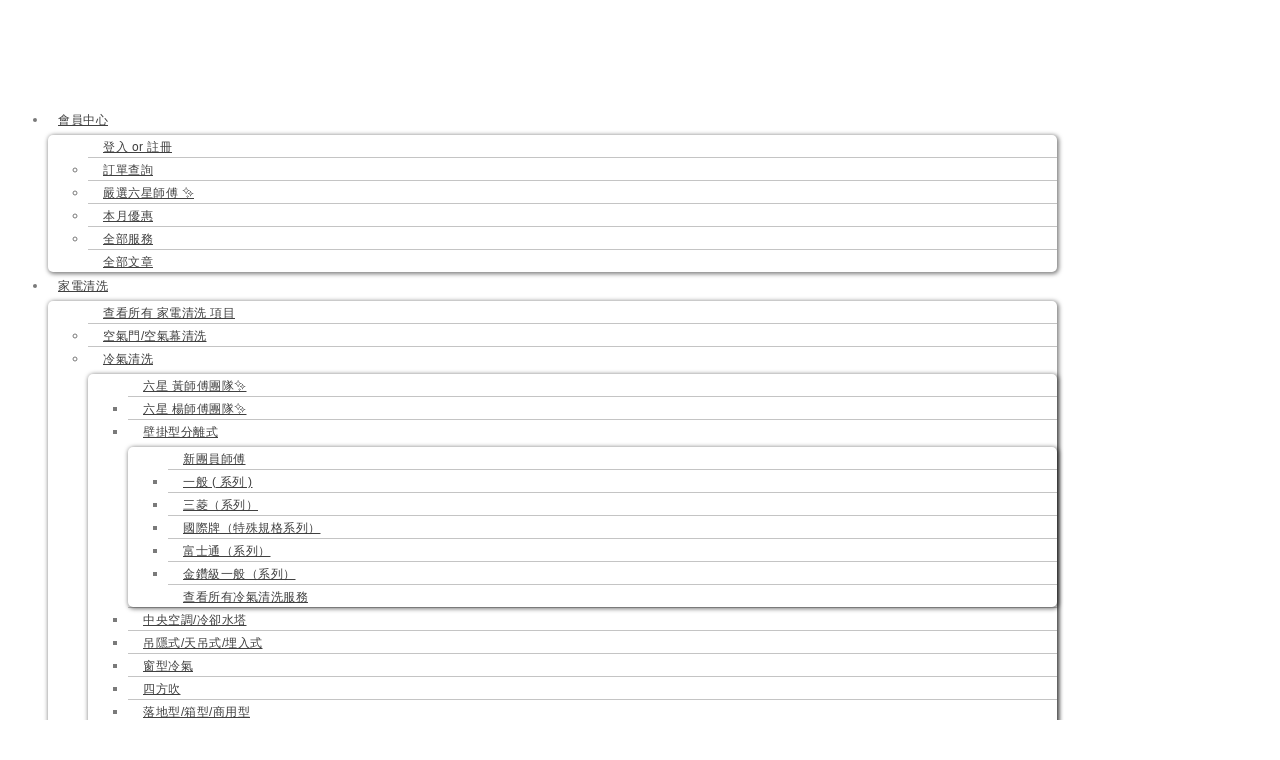

--- FILE ---
content_type: text/html; charset=UTF-8
request_url: https://www.yellow885.com.tw/article/tag/%E5%9C%B0%E6%AF%AF%E6%B8%85%E6%B4%97/
body_size: 42657
content:
<!DOCTYPE html>
<html class="html" lang="zh-TW">
<head>
	<meta charset="UTF-8">
	<link rel="profile" href="https://gmpg.org/xfn/11">

	<meta name="viewport" content="width=device-width, initial-scale=1">
	<!-- This site is optimized with the Yoast SEO Premium plugin v14.7 - https://yoast.com/wordpress/plugins/seo/ -->
	<title>地毯清洗 彙整 - 呼叫黃背心</title>
	<meta name="robots" content="index, follow" />
	<meta name="googlebot" content="index, follow, max-snippet:-1, max-image-preview:large, max-video-preview:-1" />
	<meta name="bingbot" content="index, follow, max-snippet:-1, max-image-preview:large, max-video-preview:-1" />
	<link rel="canonical" href="https://www.yellow885.com.tw/article/tag/地毯清洗/" />
	<meta property="og:locale" content="zh_TW" />
	<meta property="og:type" content="article" />
	<meta property="og:title" content="地毯清洗 彙整 - 呼叫黃背心" />
	<meta property="og:url" content="https://www.yellow885.com.tw/article/tag/地毯清洗/" />
	<meta property="og:site_name" content="呼叫黃背心" />
	<meta property="og:image" content="https://i1.wp.com/cdn.yellow885.com.tw/site-files/2020/05/5d1f70d0-0508-home.jpg?fit=1200%2C600&#038;ssl=1" />
	<meta property="og:image:width" content="1200" />
	<meta property="og:image:height" content="600" />
	<meta property="fb:app_id" content="517402838870734" />
	<meta name="twitter:card" content="summary_large_image" />
	<script type="application/ld+json" class="yoast-schema-graph">{"@context":"https://schema.org","@graph":[{"@type":"Organization","@id":"https://www.yellow885.com.tw/#organization","name":"\u547c\u53eb\u9ec3\u80cc\u5fc3","url":"https://www.yellow885.com.tw/","sameAs":["https://www.facebook.com/yellow885/","https://www.youtube.com/channel/UCFIma4NvEtislEDUfO33NmA"],"logo":{"@type":"ImageObject","@id":"https://www.yellow885.com.tw/#logo","inLanguage":"zh-TW","url":"https://cdn.yellow885.com.tw/site-files/2019/10/yellow885_icon2.svg","caption":"\u547c\u53eb\u9ec3\u80cc\u5fc3"},"image":{"@id":"https://www.yellow885.com.tw/#logo"}},{"@type":"WebSite","@id":"https://www.yellow885.com.tw/#website","url":"https://www.yellow885.com.tw/","name":"\u547c\u53eb\u9ec3\u80cc\u5fc3-","description":"\u5c08\u696d\u5c45\u5bb6\u6e05\u6f54\u4fee\u7e55 \uff0c\u63d0\u4f9b\u591a\u5143\u5316\u5c45\u5bb6\u670d\u52d9\uff0c\u50f9\u683c\u900f\u660e\u4e0d\u4e82\u558a\u50f9\uff0c \u6a19\u6e96SOP\u670d\u52d9\u6d41\u7a0b\uff0c\u5c08\u696d\u80fd\u529b\u8a8d\u8b49\u6a5f\u5236\u3002\u547c\u53eb\u9ec3\u80cc\u5fc3\u70ba\u60a8\u628a\u95dc\u751f\u6d3b\u54c1\u8cea\uff0c\u8b93\u5c08\u696d\u5e2b\u5085\u70ba\u60a8\u670d\u52d9\u3002\u6700\u5b89\u5fc3\u7684\u5c45\u5bb6\u670d\u52d9\u5e73\u53f0\u3002\u6709\u4efb\u4f55\u554f\u984c\u6b61\u8fce\u4f86\u96fb\u8a0a\u554f\u3002\u514d\u4ed8\u8cbb\u670d\u52d9\u5c08\u7dda 0800-088-885","publisher":{"@id":"https://www.yellow885.com.tw/#organization"},"potentialAction":[{"@type":"SearchAction","target":"https://www.yellow885.com.tw/?s={search_term_string}","query-input":"required name=search_term_string"}],"inLanguage":"zh-TW"},{"@type":"CollectionPage","@id":"https://www.yellow885.com.tw/article/tag/%e5%9c%b0%e6%af%af%e6%b8%85%e6%b4%97/#webpage","url":"https://www.yellow885.com.tw/article/tag/%e5%9c%b0%e6%af%af%e6%b8%85%e6%b4%97/","name":"\u5730\u6bef\u6e05\u6d17 \u5f59\u6574 - \u547c\u53eb\u9ec3\u80cc\u5fc3","isPartOf":{"@id":"https://www.yellow885.com.tw/#website"},"breadcrumb":{"@id":"https://www.yellow885.com.tw/article/tag/%e5%9c%b0%e6%af%af%e6%b8%85%e6%b4%97/#breadcrumb"},"inLanguage":"zh-TW"},{"@type":"BreadcrumbList","@id":"https://www.yellow885.com.tw/article/tag/%e5%9c%b0%e6%af%af%e6%b8%85%e6%b4%97/#breadcrumb","itemListElement":[{"@type":"ListItem","position":1,"item":{"@type":"WebPage","@id":"https://www.yellow885.com.tw/","url":"https://www.yellow885.com.tw/","name":"\u9996\u9801"}},{"@type":"ListItem","position":2,"item":{"@type":"WebPage","@id":"https://www.yellow885.com.tw/shop/","url":"https://www.yellow885.com.tw/shop/","name":"\u5546\u5e97"}},{"@type":"ListItem","position":3,"item":{"@type":"WebPage","@id":"https://www.yellow885.com.tw/article/tag/%e5%9c%b0%e6%af%af%e6%b8%85%e6%b4%97/","url":"https://www.yellow885.com.tw/article/tag/%e5%9c%b0%e6%af%af%e6%b8%85%e6%b4%97/","name":"\u5730\u6bef\u6e05\u6d17"}}]}]}</script>
	<!-- / Yoast SEO Premium plugin. -->


<link rel='dns-prefetch' href='//www.yellow885.com.tw' />
<link rel='dns-prefetch' href='//cdn.yellow885.com.tw' />
<link rel='dns-prefetch' href='//fonts.googleapis.com' />
<link rel='dns-prefetch' href='//s.w.org' />
<link rel='dns-prefetch' href='//google.analytics.com' />
<link rel='dns-prefetch' href='//www.google-analytics.com' />
<link rel='dns-prefetch' href='//ssl.google-analytics.com' />
<link rel='dns-prefetch' href='//font.googleapis.com' />
<link rel='dns-prefetch' href='//fonts.gstatic.com' />
<link rel='dns-prefetch' href='//ajax.googleapis.com' />
<link rel='dns-prefetch' href='//apis.google.com' />
<link rel='dns-prefetch' href='//www.facebook.com' />
<link rel='dns-prefetch' href='//video-gmp1-1.xx.fbcdn.net' />
<link rel='dns-prefetch' href='//scontent-gmp1-1.xx.fbcdn.net' />
<link rel='dns-prefetch' href='//static.xx.fbcdn.net' />
<link rel='dns-prefetch' href='//i0.wp.com' />
<link rel='dns-prefetch' href='//i1.wp.com' />
<link rel='dns-prefetch' href='//i2.wp.com' />
<link rel='dns-prefetch' href='//c0.wp.com' />
<link rel="alternate" type="application/rss+xml" title="訂閱《呼叫黃背心》&raquo; 資訊提供" href="https://www.yellow885.com.tw/feed/" />
<link rel="alternate" type="application/rss+xml" title="訂閱《呼叫黃背心》&raquo; 留言的資訊提供" href="https://www.yellow885.com.tw/comments/feed/" />
<link rel="alternate" type="application/rss+xml" title="訂閱《呼叫黃背心》&raquo; 標籤〈地毯清洗〉的資訊提供" href="https://www.yellow885.com.tw/article/tag/%e5%9c%b0%e6%af%af%e6%b8%85%e6%b4%97/feed/" />
		<script>
			window._wpemojiSettings = {"baseUrl":"https:\/\/s.w.org\/images\/core\/emoji\/12.0.0-1\/72x72\/","ext":".png","svgUrl":"https:\/\/s.w.org\/images\/core\/emoji\/12.0.0-1\/svg\/","svgExt":".svg","source":{"concatemoji":"https:\/\/www.yellow885.com.tw\/wp-includes\/js\/wp-emoji-release.min.js?ver=5.4.9"}};
			/*! This file is auto-generated */
			!function(e,a,t){var n,r,o,i=a.createElement("canvas"),p=i.getContext&&i.getContext("2d");function s(e,t){var a=String.fromCharCode;p.clearRect(0,0,i.width,i.height),p.fillText(a.apply(this,e),0,0);e=i.toDataURL();return p.clearRect(0,0,i.width,i.height),p.fillText(a.apply(this,t),0,0),e===i.toDataURL()}function c(e){var t=a.createElement("script");t.src=e,t.defer=t.type="text/javascript",a.getElementsByTagName("head")[0].appendChild(t)}for(o=Array("flag","emoji"),t.supports={everything:!0,everythingExceptFlag:!0},r=0;r<o.length;r++)t.supports[o[r]]=function(e){if(!p||!p.fillText)return!1;switch(p.textBaseline="top",p.font="600 32px Arial",e){case"flag":return s([127987,65039,8205,9895,65039],[127987,65039,8203,9895,65039])?!1:!s([55356,56826,55356,56819],[55356,56826,8203,55356,56819])&&!s([55356,57332,56128,56423,56128,56418,56128,56421,56128,56430,56128,56423,56128,56447],[55356,57332,8203,56128,56423,8203,56128,56418,8203,56128,56421,8203,56128,56430,8203,56128,56423,8203,56128,56447]);case"emoji":return!s([55357,56424,55356,57342,8205,55358,56605,8205,55357,56424,55356,57340],[55357,56424,55356,57342,8203,55358,56605,8203,55357,56424,55356,57340])}return!1}(o[r]),t.supports.everything=t.supports.everything&&t.supports[o[r]],"flag"!==o[r]&&(t.supports.everythingExceptFlag=t.supports.everythingExceptFlag&&t.supports[o[r]]);t.supports.everythingExceptFlag=t.supports.everythingExceptFlag&&!t.supports.flag,t.DOMReady=!1,t.readyCallback=function(){t.DOMReady=!0},t.supports.everything||(n=function(){t.readyCallback()},a.addEventListener?(a.addEventListener("DOMContentLoaded",n,!1),e.addEventListener("load",n,!1)):(e.attachEvent("onload",n),a.attachEvent("onreadystatechange",function(){"complete"===a.readyState&&t.readyCallback()})),(n=t.source||{}).concatemoji?c(n.concatemoji):n.wpemoji&&n.twemoji&&(c(n.twemoji),c(n.wpemoji)))}(window,document,window._wpemojiSettings);
		</script>
		<style>
img.wp-smiley,
img.emoji {
	display: inline !important;
	border: none !important;
	box-shadow: none !important;
	height: 1em !important;
	width: 1em !important;
	margin: 0 .07em !important;
	vertical-align: -0.1em !important;
	background: none !important;
	padding: 0 !important;
}
</style>
	<link rel='stylesheet' id='wp-block-library-css'  href='https://c0.wp.com/c/5.4.9/wp-includes/css/dist/block-library/style.min.css' media='all' />
<style id='wp-block-library-inline-css'>
.has-text-align-justify{text-align:justify;}
</style>
<link rel='stylesheet' id='wp-block-library-theme-css'  href='https://c0.wp.com/c/5.4.9/wp-includes/css/dist/block-library/theme.min.css' media='all' />
<link rel='stylesheet' id='wc-block-style-css'  href='https://c0.wp.com/p/woocommerce/3.9.4/packages/woocommerce-blocks/build/style.css' media='all' />
<link rel='stylesheet' id='eae-css-css'  href='https://www.yellow885.com.tw/wp-content/plugins/addon-elements-for-elementor-page-builder/assets/css/eae.min.css?ver=1.11.12' media='all' />
<link rel='stylesheet' id='font-awesome-4-shim-css'  href='https://www.yellow885.com.tw/wp-content/plugins/elementor/assets/lib/font-awesome/css/v4-shims.min.css?ver=1.0' media='all' />
<link rel='stylesheet' id='font-awesome-5-all-css'  href='https://www.yellow885.com.tw/wp-content/plugins/elementor/assets/lib/font-awesome/css/all.min.css?ver=1.0' media='all' />
<link rel='stylesheet' id='pwb-styles-frontend-css'  href='https://www.yellow885.com.tw/wp-content/plugins/perfect-woocommerce-brands/assets/css/styles-frontend.min.css?ver=1.8.6' media='all' />
<link rel='stylesheet' id='wcpa-frontend-css'  href='https://www.yellow885.com.tw/wp-content/plugins/woo-custom-product-addons/assets/css/frontend.min.css?ver=1.0.0' media='all' />
<style id='woocommerce-inline-inline-css'>
.woocommerce form .form-row .required { visibility: visible; }
</style>
<link rel='stylesheet' id='wt-smart-coupon-css'  href='https://www.yellow885.com.tw/wp-content/plugins/wt-smart-coupons-for-woocommerce/public/css/wt-smart-coupon-public.css?ver=1.2.9' media='all' />
<link rel='stylesheet' id='hfe-style-css'  href='https://www.yellow885.com.tw/wp-content/plugins/header-footer-elementor/assets/css/header-footer-elementor.css?ver=1.6.5' media='all' />
<link rel='stylesheet' id='elementor-icons-css'  href='https://www.yellow885.com.tw/wp-content/plugins/elementor/assets/lib/eicons/css/elementor-icons.min.css?ver=5.11.0' media='all' />
<link rel='stylesheet' id='elementor-animations-css'  href='https://www.yellow885.com.tw/wp-content/plugins/elementor/assets/lib/animations/animations.min.css?ver=3.1.3' media='all' />
<link rel='stylesheet' id='elementor-frontend-legacy-css'  href='https://www.yellow885.com.tw/wp-content/plugins/elementor/assets/css/frontend-legacy.min.css?ver=3.1.3' media='all' />
<link rel='stylesheet' id='elementor-frontend-css'  href='https://www.yellow885.com.tw/wp-content/plugins/elementor/assets/css/frontend.min.css?ver=3.1.3' media='all' />
<link rel='stylesheet' id='elementor-post-16144-css'  href='https://cdn.yellow885.com.tw/site-files/elementor/css/post-16144.css?ver=1649843620' media='all' />
<link rel='stylesheet' id='wb-elementor-before-after-slider-css'  href='https://www.yellow885.com.tw/wp-content/plugins/before-after-image-comparison-slider-for-elementor//assets/css/twentytwenty.css?ver=1.0.0' media='all' />
<link rel='stylesheet' id='elementor-pro-css'  href='https://www.yellow885.com.tw/wp-content/plugins/elementor-pro/assets/css/frontend.min.css?ver=3.1.1' media='all' />
<link rel='stylesheet' id='elementor-global-css'  href='https://cdn.yellow885.com.tw/site-files/elementor/css/global.css?ver=1649845662' media='all' />
<link rel='stylesheet' id='oceanwp-style-css'  href='https://www.yellow885.com.tw/wp-content/themes/oceanwp/assets/css/style.min.css?ver=1.0' media='all' />
<link rel='stylesheet' id='child-style-css'  href='https://www.yellow885.com.tw/wp-content/themes/oceanwp-child-theme-master/style.css?ver=5.4.9' media='all' />
<link rel='stylesheet' id='elementor-post-1656-css'  href='https://cdn.yellow885.com.tw/site-files/elementor/css/post-1656.css?ver=1738826238' media='all' />
<link rel='stylesheet' id='hfe-widgets-style-css'  href='https://www.yellow885.com.tw/wp-content/plugins/header-footer-elementor/inc/widgets-css/frontend.css?ver=1.6.5' media='all' />
<link rel='stylesheet' id='elementor-post-1654-css'  href='https://cdn.yellow885.com.tw/site-files/elementor/css/post-1654.css?ver=1767592124' media='all' />
<link rel='stylesheet' id='oceanwp-woo-mini-cart-css'  href='https://www.yellow885.com.tw/wp-content/themes/oceanwp/assets/css/woo/woo-mini-cart.min.css?ver=5.4.9' media='all' />
<link rel='stylesheet' id='font-awesome-css'  href='https://www.yellow885.com.tw/wp-content/themes/oceanwp/assets/fonts/fontawesome/css/all.min.css?ver=5.15.1' media='all' />
<link rel='stylesheet' id='simple-line-icons-css'  href='https://www.yellow885.com.tw/wp-content/themes/oceanwp/assets/css/third/simple-line-icons.min.css?ver=2.4.0' media='all' />
<link rel='stylesheet' id='oceanwp-hamburgers-css'  href='https://www.yellow885.com.tw/wp-content/themes/oceanwp/assets/css/third/hamburgers/hamburgers.min.css?ver=1.0' media='all' />
<link rel='stylesheet' id='oceanwp-vortex-css'  href='https://www.yellow885.com.tw/wp-content/themes/oceanwp/assets/css/third/hamburgers/types/vortex.css?ver=1.0' media='all' />
<link rel='stylesheet' id='oceanwp-google-font-noto-sans-css'  href='//fonts.googleapis.com/css?family=Noto+Sans%3A100%2C200%2C300%2C400%2C500%2C600%2C700%2C800%2C900%2C100i%2C200i%2C300i%2C400i%2C500i%2C600i%2C700i%2C800i%2C900i&#038;subset=latin%2Clatin-ext%2Ccyrillic%2Ccyrillic-ext%2Cgreek%2Cgreek-ext%2Cvietnamese&#038;display=swap&#038;ver=5.4.9' media='all' />
<link rel='stylesheet' id='kadence-woo-ele-templates-css'  href='https://www.yellow885.com.tw/wp-content/plugins/kadence-woocommerce-elementor/assets/css/kadence-woocommerce-elementor.css?ver=1.0.6' media='all' />
<link rel='stylesheet' id='oceanwp-woocommerce-css'  href='https://www.yellow885.com.tw/wp-content/themes/oceanwp/assets/css/woo/woocommerce.min.css?ver=5.4.9' media='all' />
<link rel='stylesheet' id='oceanwp-woo-star-font-css'  href='https://www.yellow885.com.tw/wp-content/themes/oceanwp/assets/css/woo/woo-star-font.min.css?ver=5.4.9' media='all' />
<link rel='stylesheet' id='oceanwp-woo-hover-style-css'  href='https://www.yellow885.com.tw/wp-content/themes/oceanwp/assets/css/woo/hover-style.min.css?ver=5.4.9' media='all' />
<link rel='stylesheet' id='oceanwp-woo-quick-view-css'  href='https://www.yellow885.com.tw/wp-content/themes/oceanwp/assets/css/woo/woo-quick-view.min.css?ver=5.4.9' media='all' />
<link rel='stylesheet' id='oe-widgets-style-css'  href='https://www.yellow885.com.tw/wp-content/plugins/ocean-extra/assets/css/widgets.css?ver=5.4.9' media='all' />
<link rel='stylesheet' id='omw-styles-css'  href='https://www.yellow885.com.tw/wp-content/plugins/ocean-modal-window/assets/css/style.min.css?ver=5.4.9' media='all' />
<link rel='stylesheet' id='ops-styles-css'  href='https://www.yellow885.com.tw/wp-content/plugins/ocean-posts-slider/assets/css/style.min.css?ver=5.4.9' media='all' />
<link rel='stylesheet' id='oss-social-share-style-css'  href='https://www.yellow885.com.tw/wp-content/plugins/ocean-social-sharing/assets/css/style.min.css?ver=5.4.9' media='all' />
<link rel='stylesheet' id='ofc-style-css'  href='https://www.yellow885.com.tw/wp-content/plugins/ocean-footer-callout/assets/css/style.min.css?ver=5.4.9' media='all' />
<link rel='stylesheet' id='osp-side-panel-style-css'  href='https://www.yellow885.com.tw/wp-content/plugins/ocean-side-panel/assets/css/style.min.css?ver=5.4.9' media='all' />
<link rel='stylesheet' id='osh-styles-css'  href='https://www.yellow885.com.tw/wp-content/plugins/ocean-sticky-header/assets/css/style.min.css?ver=5.4.9' media='all' />
<link rel='stylesheet' id='wapf-frontend-css'  href='https://www.yellow885.com.tw/wp-content/plugins/advanced-product-fields-for-woocommerce-pro/assets/css/frontend.min.css?ver=1.4.2' media='all' />
<link rel='stylesheet' id='google-fonts-1-css'  href='https://fonts.googleapis.com/css?family=Roboto%3A100%2C100italic%2C200%2C200italic%2C300%2C300italic%2C400%2C400italic%2C500%2C500italic%2C600%2C600italic%2C700%2C700italic%2C800%2C800italic%2C900%2C900italic%7CRoboto+Slab%3A100%2C100italic%2C200%2C200italic%2C300%2C300italic%2C400%2C400italic%2C500%2C500italic%2C600%2C600italic%2C700%2C700italic%2C800%2C800italic%2C900%2C900italic&#038;ver=5.4.9' media='all' />
<link rel='stylesheet' id='elementor-icons-shared-0-css'  href='https://www.yellow885.com.tw/wp-content/plugins/elementor/assets/lib/font-awesome/css/fontawesome.min.css?ver=5.15.1' media='all' />
<link rel='stylesheet' id='elementor-icons-fa-solid-css'  href='https://www.yellow885.com.tw/wp-content/plugins/elementor/assets/lib/font-awesome/css/solid.min.css?ver=5.15.1' media='all' />
<link rel='stylesheet' id='elementor-icons-fa-regular-css'  href='https://www.yellow885.com.tw/wp-content/plugins/elementor/assets/lib/font-awesome/css/regular.min.css?ver=5.15.1' media='all' />
<link rel='stylesheet' id='jetpack_css-css'  href='https://c0.wp.com/p/jetpack/9.1.3/css/jetpack.css' media='all' />
<script type="text/template" id="tmpl-variation-template">
	<div class="woocommerce-variation-description">{{{ data.variation.variation_description }}}</div>
	<div class="woocommerce-variation-price">{{{ data.variation.price_html }}}</div>
	<div class="woocommerce-variation-availability">{{{ data.variation.availability_html }}}</div>
</script>
<script type="text/template" id="tmpl-unavailable-variation-template">
	<p>抱歉，此商品已下架，請選擇不同的組合</p>
</script>
<script src='https://c0.wp.com/c/5.4.9/wp-includes/js/jquery/jquery.js'></script>
<script src='https://c0.wp.com/c/5.4.9/wp-includes/js/jquery/jquery-migrate.min.js'></script>
<script>
var wcj_cart_customization = {"return_to_shop_button_text":"\u91cd\u65b0\u9810\u7d04"};
</script>
<script src='https://www.yellow885.com.tw/wp-content/plugins/woocommerce-jetpack/includes/js/wcj-cart-customization.js?ver=5.4.9-dev'></script>
<script>
var WTSmartCouponOBJ = {"ajaxurl":"https:\/\/www.yellow885.com.tw\/wp-admin\/admin-ajax.php"};
</script>
<script src='https://www.yellow885.com.tw/wp-content/plugins/wt-smart-coupons-for-woocommerce/public/js/wt-smart-coupon-public.js?ver=1.2.9'></script>
<script>
var wpm = {"ajax_url":"https:\/\/www.yellow885.com.tw\/wp-admin\/admin-ajax.php"};
</script>
<script src='https://www.yellow885.com.tw/wp-content/plugins/woocommerce-google-adwords-conversion-tracking-tag/js/public/wpm-public.p1.min.js?ver=1.14.3'></script>
<link rel='https://api.w.org/' href='https://www.yellow885.com.tw/wp-json/' />
<link rel="EditURI" type="application/rsd+xml" title="RSD" href="https://www.yellow885.com.tw/xmlrpc.php?rsd" />
<link rel="wlwmanifest" type="application/wlwmanifest+xml" href="https://www.yellow885.com.tw/wp-includes/wlwmanifest.xml" /> 
<meta name="generator" content="WordPress 5.4.9" />
<meta name="generator" content="WooCommerce 3.9.4" />
<meta name="generator" content="Site Kit by Google 1.104.0" /><!-- Global site tag (gtag.js) - Google Ads: 708642056 -->
<script async src="https://www.googletagmanager.com/gtag/js?id=AW-708642056"></script>
<script>
  window.dataLayer = window.dataLayer || [];
  function gtag(){dataLayer.push(arguments);}
  gtag('js', new Date());
  gtag('config', 'AW-708642056', {'allow_enhanced_conversions': true});
</script>
<script>
 window.addEventListener('load', function(event){
    if(window.location.href.includes('order-received')){  
        setTimeout(function(){
            var email = document.querySelector('#content > article > div > div > div > div > section > div > div > div > div > div > div > div > div > div > ul > li.woocommerce-order-overview__email.email > strong').innerHTML;
            var tid = document.querySelector('#content > article > div > div > div > div > section > div > div > div > div > div > div > div > div > div > ul > li.woocommerce-order-overview__order.order > strong').innerText;
            var price = document.querySelector('#content > article > div > div > div > div > section > div > div > div > div > div > div > div > div > div > ul > li.woocommerce-order-overview__total.total > strong > span').innerText.substr(3).replace(',','');
            gtag('set','user_data',{"email" : email});
            gtag('event', 'conversion', {
                'send_to': 'AW-708642056/NXJaCJngwqQDEIiK9NEC',
                'value': price,
                'currency': 'TWD',
                'transaction_id': tid
            });
        }, 1000);
    };
 });
</script>
<script>
window.addEventListener('load', function(event){
  document.querySelectorAll('button[name="add-to-cart"]').forEach(function(e){
   e.addEventListener('click',function(){    
      gtag('event', 'conversion', {'send_to': 'AW-708642056/csD2CPPcgJIYEIiK9NEC'});
	  })
  }) 
  if(window.location.href.includes("/checkout/")){
       gtag('event', 'conversion', {'send_to': 'AW-708642056/yBfUCIaUvqQZEIiK9NEC'});  
    }
});
</script>
<script>  
     window.addEventListener('load',function()
        {
        document.querySelectorAll('button[name="register"]').forEach(function(e)
             {
                 e.addEventListener('click',function()
                 {
                    var name= document.querySelector('input[name="username"]').value;
                    var email= document.querySelector('input[name="email"]').value;
                    var msg= document.querySelector('input[name="password"]').value;                   
                    var mailformat = /^\w+([\.-]?\w+)@\w+([\.-]?\w+)(\.\w{2,3})+$/;
                    if(name!="" && msg!="" && email!="" && email.match(mailformat))
                  {                  
                     gtag('event', 'conversion', {'send_to': 'AW-708642056/N8ROCImUvqQZEIiK9NEC'});
                  }
                })
             })
        })
</script><!-- Markup (JSON-LD) structured in schema.org ver.4.8.0 START -->
<script type="application/ld+json">
{
    "@context": "http://schema.org",
    "@type": "BreadcrumbList",
    "itemListElement": [
        {
            "@type": "ListItem",
            "position": 1,
            "item": {
                "@id": "https://www.yellow885.com.tw",
                "name": "呼叫黃背心"
            }
        },
        {
            "@type": "ListItem",
            "position": 2,
            "item": {
                "@id": "https://www.yellow885.com.tw/article/tag/%E5%9C%B0%E6%AF%AF%E6%B8%85%E6%B4%97/",
                "name": "地毯清洗"
            }
        }
    ]
}
</script>
<script type="application/ld+json">
{
    "@context": "http://schema.org",
    "@type": "Store",
    "name": "呼叫黃背心",
    "image": "https://cdn.yellow885.com.tw/site-files/2019/08/logo-200X40_yellow885-2.png",
    "url": "https://www.yellow885.com.tw",
    "telephone": "0800-088-885",
    "address": {
        "@type": "PostalAddress",
        "streetAddress": "堤頂大道一段327號4樓",
        "addressLocality": "台北市內湖區",
        "postalCode": "104",
        "addressCountry": "TW"
    },
    "geo": {
        "@type": "GeoCoordinates",
        "latitude": "25.0375198",
        "longitude": "121.5636796"
    },
    "openingHours": [
        "Mo-Sa 09:00-18:00",
        "Su 09:00-11:59"
    ],
    "priceRange": "$$$."
}
</script>
<!-- Markup (JSON-LD) structured in schema.org END -->
		<script>
			document.documentElement.className = document.documentElement.className.replace( 'no-js', 'js' );
		</script>
		<style type='text/css'>img#wpstats{display:none}</style><!-- Google Tag Manager -->
<script>(function(w,d,s,l,i){w[l]=w[l]||[];w[l].push({'gtm.start':
new Date().getTime(),event:'gtm.js'});var f=d.getElementsByTagName(s)[0],
j=d.createElement(s),dl=l!='dataLayer'?'&l='+l:'';j.async=true;j.src=
'https://www.googletagmanager.com/gtm.js?id='+i+dl;f.parentNode.insertBefore(j,f);
})(window,document,'script','dataLayer','GTM-PP73V38');</script>
<!-- End Google Tag Manager -->    <script>
        window.onclose = function(){
            document.cookie = "RID=; Path=/; Expires=Thu, 01 Jan 1970 00:00:00 GMT;";
            document.cookie = "Click_ID=; Path=/; Expires=Thu, 01 Jan 1970 00:00:00 GMT;";
            document.cookie = "shop_com=; Path=/; Expires=Thu, 01 Jan 1970 00:00:00 GMT;";
        };
    </script>

<!-- START WooCommerce Pixel Manager -->

		<script data-cfasync="false">

			function wpmExists() {
				return new Promise(function (resolve, reject) {
					(function waitForWpm() {
						if (window.wpm) return resolve();
						setTimeout(waitForWpm, 30);
					})();
				});
			}

			window.wpmDataLayer = window.wpmDataLayer || {};
			window.wpmDataLayer = {"cart":{},"cart_item_keys":{},"pixels":{},"orderDeduplication":true,"position":1,"viewItemListTrigger":{"testMode":false,"backgroundColor":"green","opacity":0.5,"repeat":true,"timeout":1000,"threshold":0.8},"version":{"number":"1.14.3","pro":false}};

		</script>

		
		<script>
			wpmDataLayer.shop = {"list_name":"","list_id":"","page_type":"","currency":"TWD","mini_cart":{"track":true},"cookie_consent_mgmt":{"explicit_consent":false}};
		</script>
		
		<script>
			wpmDataLayer.general = {"variationsOutput":true};
		</script>
		
      <!-- START Google scripts -->

		<script>
			wpmDataLayer.pixels = {"google":{"ads":{"dynamic_remarketing":{"status":false,"id_type":"post_id","send_events_with_parent_ids":true},"conversionIds":["AW-708642056"],"google_business_vertical":"retail"},"analytics":{"universal":{"property_id":""},"ga4":{"measurement_id":"G-FH4LJ3H9TV"},"id_type":"post_id","eec":false},"consent_mode":{"active":false}}};
		</script>
		
	<script async src="https://www.googletagmanager.com/gtag/js?id=G-FH4LJ3H9TV" type="text/javascript" data-wpm-cookie-category="analytics,ads" data-wpm-pixel-name="google"></script>

	<script type="text/javascript" data-wpm-cookie-category="analytics,ads" data-wpm-pixel-name="google">

			function googleConfigConditionsMet(type){
				if (typeof wpm != 'undefined' && typeof wpm.googleConfigConditionsMet === 'function') {
					return wpm.googleConfigConditionsMet(type)
				} else {
					console.error('wpm is not defined. That means you are deferring the script which you shouldn\'t. wpm must be loaded before the inline scripts run. Visitor tracking will continue to work, but visitor cookie consent will be ignored.')
					return true
				}
			}

			function getVisitorConsentStatusAndUpdateGoogleConsentSettings(google_consent_settings){
				if (typeof wpm != 'undefined' && typeof wpm.getVisitorConsentStatusAndUpdateGoogleConsentSettings === 'function') {
					return wpm.getVisitorConsentStatusAndUpdateGoogleConsentSettings(google_consent_settings)
				} else {
					console.error('wpm is not defined. That means you are deferring the script which you shouldn\'t. wpm must be loaded before the inline scripts run. Visitor tracking will continue to work, but visitor cookie consent will be ignored.')
					return true
				}
			}

			window.dataLayer = window.dataLayer || [];

			window.gtag = function gtag() {
				dataLayer.push(arguments);
			}
		
			gtag('js', new Date());

						if (googleConfigConditionsMet("ads")) gtag("config", "AW-708642056");
				

		

						if (googleConfigConditionsMet("analytics")) gtag("config", "G-FH4LJ3H9TV");
				
		
		//# sourceURL=wpmGoogleInlineScripts.js
		</script>

	<!-- END Google scripts -->

      <!-- START Facebook scripts -->

	<script type="text/javascript" data-wpm-cookie-category="ads" data-wpm-pixel-name="facebook-ads">

			wpmDataLayer.pixels.facebook = {"dynamic_remarketing":{"id_type":"post_id"},"pixel_id":"520527698752784","capi":false};

			!function(f,b,e,v,n,t,s)
			{if(f.fbq)return;n=f.fbq=function(){n.callMethod?
			n.callMethod.apply(n,arguments):n.queue.push(arguments)};
			if(!f._fbq)f._fbq=n;n.push=n;n.loaded=!0;n.version='2.0';
			n.queue=[];t=b.createElement(e);t.async=!0;
			t.src=v;s=b.getElementsByTagName(e)[0];
			s.parentNode.insertBefore(t,s)}(window, document,'script',
			'https://connect.facebook.net/en_US/fbevents.js');

			fbq('init', '520527698752784');
			fbq('track', 'PageView');
		
            </script>
      <!-- END Facebook scripts -->

<!-- END WooCommerce Pixel Manager -->
	<noscript><style>.woocommerce-product-gallery{ opacity: 1 !important; }</style></noscript>
	
<!-- Google AdSense snippet added by Site Kit -->
<meta name="google-adsense-platform-account" content="ca-host-pub-2644536267352236">
<meta name="google-adsense-platform-domain" content="sitekit.withgoogle.com">
<!-- End Google AdSense snippet added by Site Kit -->

<!-- Meta Pixel Code -->
<script type='text/javascript'>
!function(f,b,e,v,n,t,s){if(f.fbq)return;n=f.fbq=function(){n.callMethod?
n.callMethod.apply(n,arguments):n.queue.push(arguments)};if(!f._fbq)f._fbq=n;
n.push=n;n.loaded=!0;n.version='2.0';n.queue=[];t=b.createElement(e);t.async=!0;
t.src=v;s=b.getElementsByTagName(e)[0];s.parentNode.insertBefore(t,s)}(window,
document,'script','https://connect.facebook.net/en_US/fbevents.js');
</script>
<!-- End Meta Pixel Code -->
<script type='text/javascript'>
  fbq('init', '1740167809453281', {}, {
    "agent": "wordpress-5.4.9-3.0.8"
});
  </script><script type='text/javascript'>
  fbq('track', 'PageView', []);
  </script>
<!-- Meta Pixel Code -->
<noscript>
<img height="1" width="1" style="display:none" alt="fbpx"
src="https://www.facebook.com/tr?id=1740167809453281&ev=PageView&noscript=1" />
</noscript>
<!-- End Meta Pixel Code -->
<style>.recentcomments a{display:inline !important;padding:0 !important;margin:0 !important;}</style>			<style type="text/css">
				/* If html does not have either class, do not show lazy loaded images. */
				html:not( .jetpack-lazy-images-js-enabled ):not( .js ) .jetpack-lazy-image {
					display: none;
				}
			</style>
			<script>
				document.documentElement.classList.add(
					'jetpack-lazy-images-js-enabled'
				);
			</script>
		<link rel="icon" href="https://i1.wp.com/cdn.yellow885.com.tw/site-files/2019/08/favicon-2.png?fit=32%2C32&#038;ssl=1" sizes="32x32" />
<link rel="icon" href="https://i1.wp.com/cdn.yellow885.com.tw/site-files/2019/08/favicon-2.png?fit=48%2C48&#038;ssl=1" sizes="192x192" />
<link rel="apple-touch-icon" href="https://i1.wp.com/cdn.yellow885.com.tw/site-files/2019/08/favicon-2.png?fit=48%2C48&#038;ssl=1" />
<meta name="msapplication-TileImage" content="https://i1.wp.com/cdn.yellow885.com.tw/site-files/2019/08/favicon-2.png?fit=48%2C48&#038;ssl=1" />
		<style id="wp-custom-css">
			body{font-family:"Microsoft JhengHei","微軟正黑體",sans-serif !important}/** Start Envato Elements CSS:Hotel & Accommodation (16-3-3d95893bae5a473b6a55c8a4eeaf601b) **/.elementor h1{font-size:30px}.elementor h2{font-size:26px}.elementor h3{font-size:28px}.elementor h4{font-size:24px}.elementor h5{font-size:20px}.elementor h6{font-size:18px}.single .entry-title{color:#404040}.woocommerce div.product .woocommerce-tabs .panel h2:first-child{font-size:26px;font-weight:800}.elementor-widget-heading h1.elementor-heading-title,.elementor-widget-heading h2.elementor-heading-title,.elementor-widget-heading h3.elementor-heading-title,.elementor-widget-heading h4.elementor-heading-title,.elementor-widget-heading h5.elementor-heading-title,.elementor-widget-heading h6.elementor-heading-title{line-height:1.4}/* Decorative title lines */.hotel-tmpl-titles .elementor-heading-title:before,.hotel-tmpl-titles-2 .elementor-heading-title:before{content:"";position:relative;display:inline-block;width:30px;height:50%;border-bottom:1px solid;vertical-align:middle;margin-right:10px;margin-left:-40px;opacity:0.5}/* Longer decorative lines*/.hotel-tmpl-titles-2 .elementor-heading-title:before{width:60px;margin-left:-60px}/* Page title lines */.hotel-page-titles .elementor-heading-title:before,.hotel-page-titles .elementor-heading-title:after{content:"";position:relative;display:inline-block;width:30px;height:50%;border-bottom:1px solid;vertical-align:middle;margin-right:10px;margin-left:-40px;opacity:0.5}.hotel-page-titles .elementor-heading-title:after{margin-left:10px;margin-right:-40px}/* Restaurant menu price */.menu-price .elementor-text-editor p{border-bottom:1px dashed lightgrey;padding-bottom:5px}/** End Envato Elements CSS:Hotel & Accommodation (16-3-3d95893bae5a473b6a55c8a4eeaf601b) **//** Start Envato Elements CSS:Interior Design (120-3-c4da1c047f68bbfb48ee16a0142e7181) **//* Elements for WordPress Kit 117 Custom Styling - class names are applied to the Advanced settings of the element they effect */.envato-kit-117-center-position .elementor-icon-box-wrapper{justify-content:center}.envato-kit-117-special-padding #form-field-message{padding:15px 20px 30px 27px}.envato-kit-117-padding-left .elementor-field-textual.elementor-size-lg{padding:7px 27px}/* Image hovers */.elementor-element.envato-kit-117-img-hover:hover .elementor-widget.elementor-widget-heading .elementor-heading-title,#elementor .elementor-element.envato-kit-117-img-hover:hover .elementor-widget.elementor-widget-heading .elementor-heading-title{color:rgba(255,255,255,1)}.elementor-element.envato-kit-117-img-hover .elementor-heading-title{transition:color .6s ease}/* Buttons */.envato-kit-117-margin-top .elementor-button{margin-top:19px}.envato-kit-117-button-full .elementor-button{width:100%}/*slider*/.envato-kit-117-slider .slick-dots{padding-bottom:40px !important}.envato-kit-117-slider .slick-dots button::before{content:"\f0c8" !important}.envato-kit-117-carousel .swiper-pagination-bullet{border-radius:0}.envato-kit-117-carousel .swiper-slide-activeㄑ{padding-bottom:40px;margin-top:-40px;transition:all ease-in-out .5s}/** End Envato Elements CSS:Interior Design (120-3-c4da1c047f68bbfb48ee16a0142e7181) **//** Start Envato Elements CSS:Mobile App Website (101-3-a1290bab19d133bc10952282618c7bad) **/.envato-kit-95-clip{overflow:hidden}/* Custom Form Input Style */.envato-kit-95-custom-form .elementor-field-textual{background:transparent !important;padding-left:0}/* Shadow and Zoom for Hover Effect */.envato-kit-95-shadow-box:hover{transform:scale(1.1);box-shadow:0 0 30px rgba(0,0,0,0.05)}.envato-kit-95-shadow-box{transition:all .2s ease-in-out}/* Hover Box */.envato-kit-95-hover-box:hover{background:#fbfbfb}.envato-kit-95-hover-box{transition:all .2s ease-in-out}/* Testimonial Name */.envato-kit-95-name-font cite{font-family:'Muli',sans-serif !important}/** End Envato Elements CSS:Mobile App Website (101-3-a1290bab19d133bc10952282618c7bad) **//** Start Envato Elements CSS:Home Renovations (125-3-b8dd32c73b1e2e9b63d39544094e88bc) **//* Larger Image Carousel */.envato-kit-122-large-carousel .elementor-image-carousel{padding-bottom:50px;overflow:hidden}.envato-kit-122-large-carousel .elementor-slick-slider ul.slick-dots{bottom:5px}.envato-kit-122-large-carousel .slick-list{margin-left:-30% !important;margin-right:-30%}/* About 2 */.envato-kit-122-fixed{height:100%;position:fixed}.envato-kit-122-fixed:nth-child(2){left:12.97%}.envato-kit-122-scrollable{left:calc(12.97% + 28.515%)}/* Circle Avatar */.envato-kit-122-member img{border-radius:50%}/** End Envato Elements CSS:Home Renovations (125-3-b8dd32c73b1e2e9b63d39544094e88bc) **//** Start Envato Elements CSS:Blocks (71-3-d415519effd9e11f35d2438c58ea7ebf) **/.envato-block__preview{overflow:visible}/** End Envato Elements CSS:Blocks (71-3-d415519effd9e11f35d2438c58ea7ebf) **//** Start Envato Elements CSS:Blocks (136-3-fc37602abad173a9d9d95d89bbe6bb80) **/.envato-block__preview{overflow:visible !important}/** End Envato Elements CSS:Blocks (136-3-fc37602abad173a9d9d95d89bbe6bb80) **//** Start Envato Elements CSS:House Cleaning Company (94-3-c465066d3b7120fd4db1686b38abc98d) **/.envato-kit-79-form .elementor-field-type-checkbox .elementor-field-option{width:25%;padding:3px}.envato-kit-79-form .elementor-field-type-checkbox .elementor-field-option label{vertical-align:top !important}@media screen and (max-width:460px){.envato-kit-79-form .elementor-field-type-checkbox .elementor-field-option{width:50%}}.envato-kit-79-price-icon .elementor-price-list .elementor-price-list-image img{width:40px;opacity:.3}/** End Envato Elements CSS:House Cleaning Company (94-3-c465066d3b7120fd4db1686b38abc98d) **//** Start Envato Elements CSS:Accounting Firm (80-3-d84222ab5552cdf17ab2d749631152e5) **//* Kit 80 Custom Styles - classes are added to the Advanced tab of the element they affect */.envato-kit-80-space-triangle.elementor-widget-spacer .elementor-widget-container{border-left-color:transparent !important;border-bottom-color:transparent !important;width:10px}.envato-kit-80-space-triangle .elementor-widget-container{position:absolute !important;top:0 !important;right:0}.envato-kit-80-space-triangle-bottom.elementor-widget-spacer .elementor-widget-container{border-top-color:transparent !important;border-right-color:transparent !important;width:10px}.envato-kit-80-space-triangle-mid.elementor-widget-spacer .elementor-widget-container{border-left-color:transparent !important;border-right-color:transparent !important;width:10px;border-bottom-color:transparent !important;/* width:10px;*/}/* CTA Button icon */.envato-kit-80-cta .elementor-button-icon{color:#ed8b00}/* Large heading Rotate - Our staff */.envato-kit-80-rotate-heading{transform:rotate(-90deg)}/** End Envato Elements CSS:Accounting Firm (80-3-d84222ab5552cdf17ab2d749631152e5) **//** Start Envato Elements CSS:Blocks (105-3-0fb64e69c49a8e10692d28840c54ef95) **/.envato-kit-102-phone-overlay{position:absolute !important;display:block !important;top:0;left:0;right:0;margin:auto;z-index:1}/** End Envato Elements CSS:Blocks (105-3-0fb64e69c49a8e10692d28840c54ef95) **//** Start Envato Elements CSS:Handmade Furniture (60-3-0a668f4784d7b6446eabc2985e625d9b) **//* Kit 57 Custom Styling */.envato-kit-57-underlay{position:relative !important}.envato-kit-57-overlay{width:100%;height:100% !important;position:absolute !important;top:0;left:0}/* Gallery Image Effects */.envato-kit-57-gallery .elementor-widget-image .elementor-image >a:before,.envato-kit-57-gallery .elementor-image-gallery .gallery-item a:before{content:'';width:100%;height:100%;left:0;top:0;z-index:10;position:absolute;pointer-events:none;transition:background 300ms ease-out}.envato-kit-57-gallery .elementor-widget-image .elementor-image:hover>a:before,.envato-kit-57-gallery .elementor-image-gallery .gallery-item:hover a:before{background-color:rgba(0,0,0,0.15)}.envato-kit-57-gallery .elementor-image-gallery .gallery-item div{position:relative}/* Z-index for hovers */.envato-kit-57-z-index-fix .elementor-widget-image .elementor-image:hover{z-index:1;position:relative}/* Price List Transparency */.envato-kit-57-price-list .elementor-price-list-item .elementor-price-list-header{opacity:0.8}.envato-kit-57-price-list .elementor-price-list-item:hover .elementor-price-list-header{opacity:1}.envato-kit-57-border-radius .elementor-widget-container{border-radius:5px;overflow:hidden}/* Galleries in Text Blocks */.envato-kit-57-tab-gallery .gallery{display:flex;align-content:space-between}.envato-kit-57-tab-gallery .gallery-item{width:calc(100% / 5)}/** End Envato Elements CSS:Handmade Furniture (60-3-0a668f4784d7b6446eabc2985e625d9b) **//** Start Envato Elements CSS:Law Firm (96-3-ffb8a1249063ae6f640b27091bae4b26) **//* Kit 93 Custom Styles */.envato-kit-93-inline-block{display:inline-block}.envato-kit-93-drop-cap .elementor-drop-cap-letter{margin-top:18px;margin-left:15px}.envato-kit-93-button .elementor-button{width:100%}/** End Envato Elements CSS:Law Firm (96-3-ffb8a1249063ae6f640b27091bae4b26) **//** Start Envato Elements CSS:Indie Publishing House (170-3-541ad24fced4af85ad16a1ab35feb641) **/.envato-kit-174-price-list-style .elementor-price-list .elementor-price-list-item .elementor-price-list-header{flex-direction:column;align-items:flex-start;margin-bottom:0;border-radius:10px 10px 0 0;background-color:#f2f2f1}.envato-kit-174-price-list-style .elementor-price-list .elementor-price-list-item .elementor-price-list-title{max-width:100%;width:100%;padding:40px 50px 35px 50px;border-radius:10px 10px 0 0;background-color:#2B2A2B;color:#ffffff}.envato-kit-174-price-list-style .elementor-price-list .elementor-price-list-item .elementor-price-list-text{background-color:#f2f2f1}.envato-kit-174-price-list-style .elementor-price-list .elementor-price-list-item .elementor-price-list-price{width:100%;padding:46px 50px 38px 50px}.envato-kit-174-price-list-style .elementor-price-list .elementor-price-list-item .elementor-price-list-description{padding-left:50px;padding-right:50px}.envato-kit-174-pricing-btn .elementor-button{width:100%}.envato-kit-174-pricing-btn .elementor-button .elementor-button-text{display:flex}.envato-kit-174-accordion-style .elementor-accordion-item{margin-top:30px}.envato-kit-174-accordion-style .elementor-accordion-item:first-child{margin-top:0}.envato-kit-174-accordion-style .elementor-accordion-item .elementor-tab-title{border-radius:10px}.envato-kit-174-accordion-style .elementor-accordion-item .elementor-tab-title.elementor-active{border-radius:10px 10px 0 0}.envato-kit-174-accordion-style .elementor-accordion-item .elementor-tab-content{border-radius:0 0 10px 10px}.envato-kit-174-accordion-style .elementor-accordion-item .elementor-tab-content.elementor-active{border-radius:0 0 10px 10px}.envato-kit-174-accordion-style .elementor-accordion .elementor-tab-title .elementor-accordion-icon{height:35px}.envato-kit-174-form-btn-style .elementor-form .elementor-button >span{justify-content:space-between}.envato-kit-174-flex-btn .elementor-button .elementor-button-text{display:flex}.envato-kit-174-list-style-disc .elementor-widget-wrap .elementor-widget-container .elementor-text-editor{display:flex}.envato-kit-174-list-style-disc .elementor-widget-wrap .elementor-widget-container .elementor-text-editor:before{content:'\2022';position:relative;display:inline-block;vertical-align:top;padding-right:15px;font-size:.7em;color:#C9B6A6}/** End Envato Elements CSS:Indie Publishing House (170-3-541ad24fced4af85ad16a1ab35feb641) **//** Start Envato Elements CSS:Moving Company (56-3-cb0c9164107a81c74e0e7157ef44a8e8) **/.envato-kit-53-hvr-img-one .elementor-image{position:relative}.envato-kit-53-hvr-img-one .elementor-image:before{position:absolute;content:'';background-color:rgba(34,34,34,0.80);width:100%;height:50%;left:0;top:0;transition:.5s ease;opacity:0;visibility:hidden}.envato-kit-53-hvr-img-one:hover .elementor-image:before{height:100%;opacity:1;visibility:visible}/* Float Shadow */.envato-kit-53-hvr-float-shadow{vertical-align:middle;-webkit-transform:translateZ(0);transform:translateZ(0);box-shadow:0 0 1px rgba(0,0,0,0);-webkit-backface-visibility:hidden;backface-visibility:hidden;-moz-osx-font-smoothing:grayscale;position:relative;-webkit-transition-duration:0.3s;transition-duration:0.3s;-webkit-transition-property:transform;transition-property:transform}.envato-kit-53-hvr-float-shadow:before{pointer-events:none;position:absolute;z-index:-1;content:'';top:100%;left:5%;height:10px;width:90%;opacity:0;background:-webkit-radial-gradient(center,ellipse,rgba(0,0,0,0.35) 0,rgba(0,0,0,0) 80%);background:radial-gradient(ellipse at center,rgba(0,0,0,0.35) 0,rgba(0,0,0,0) 80%);/* W3C */-webkit-transition-duration:0.3s;transition-duration:0.3s;-webkit-transition-property:transform,opacity;transition-property:transform,opacity}.envato-kit-53-hvr-float-shadow:hover,.envato-kit-53-hvr-float-shadow:focus,.envato-kit-53-hvr-float-shadow:active{-webkit-transform:translateY(-5px);transform:translateY(-5px);/* move the element up by 5px */}.envato-kit-53-hvr-float-shadow:hover:before,.envato-kit-53-hvr-float-shadow:focus:before,.envato-kit-53-hvr-float-shadow:active:before{opacity:1;-webkit-transform:translateY(5px);transform:translateY(5px);/* move the element down by 5px (it will stay in place because it's attached to the element that also moves up 5px) */}/** End Envato Elements CSS:Moving Company (56-3-cb0c9164107a81c74e0e7157ef44a8e8) **//** Start Template Kit CSS:Indie Publishing House (css/customizer.css) **/.envato-kit-174-price-list-style .elementor-price-list .elementor-price-list-item .elementor-price-list-header{flex-direction:column;align-items:flex-start;margin-bottom:0;border-radius:10px 10px 0 0;background-color:#f2f2f1}.envato-kit-174-price-list-style .elementor-price-list .elementor-price-list-item .elementor-price-list-title{max-width:100%;width:100%;padding:40px 50px 35px 50px;border-radius:10px 10px 0 0;background-color:#2B2A2B;color:#ffffff}.envato-kit-174-price-list-style .elementor-price-list .elementor-price-list-item .elementor-price-list-text{background-color:#f2f2f1}.envato-kit-174-price-list-style .elementor-price-list .elementor-price-list-item .elementor-price-list-price{width:100%;padding:46px 50px 38px 50px}.envato-kit-174-price-list-style .elementor-price-list .elementor-price-list-item .elementor-price-list-description{padding-left:50px;padding-right:50px}.envato-kit-174-pricing-btn .elementor-button{width:100%}.envato-kit-174-pricing-btn .elementor-button .elementor-button-text{display:flex}.envato-kit-174-accordion-style .elementor-accordion-item{margin-top:30px}.envato-kit-174-accordion-style .elementor-accordion-item:first-child{margin-top:0}.envato-kit-174-accordion-style .elementor-accordion-item .elementor-tab-title{border-radius:10px}.envato-kit-174-accordion-style .elementor-accordion-item .elementor-tab-title.elementor-active{border-radius:10px 10px 0 0}.envato-kit-174-accordion-style .elementor-accordion-item .elementor-tab-content{border-radius:0 0 10px 10px}.envato-kit-174-accordion-style .elementor-accordion-item .elementor-tab-content.elementor-active{border-radius:0 0 10px 10px}.envato-kit-174-accordion-style .elementor-accordion .elementor-tab-title .elementor-accordion-icon{height:35px}.envato-kit-174-form-btn-style .elementor-form .elementor-button >span{justify-content:space-between}.envato-kit-174-flex-btn .elementor-button .elementor-button-text{display:flex}.envato-kit-174-list-style-disc .elementor-widget-wrap .elementor-widget-container .elementor-text-editor{display:flex}.envato-kit-174-list-style-disc .elementor-widget-wrap .elementor-widget-container .elementor-text-editor:before{content:'\2022';position:relative;display:inline-block;vertical-align:top;padding-right:15px;font-size:.7em;color:#C9B6A6}/** End Template Kit CSS:Indie Publishing House (css/customizer.css) **//** Start Block Kit CSS:136-3-fc37602abad173a9d9d95d89bbe6bb80 **/.envato-block__preview{overflow:visible !important}/** End Block Kit CSS:136-3-fc37602abad173a9d9d95d89bbe6bb80 **/		</style>
		<script charset="UTF-8" src="//web.webpushs.com/js/push/33756103292ba6abe29028af95264088_1.js" async></script><!-- OceanWP CSS -->
<style type="text/css">
/* General CSS */#scroll-top{bottom:110px}#scroll-top{width:30px;height:30px;line-height:30px}#scroll-top{font-size:20px}#scroll-top .owp-icon{width:20px;height:20px}#scroll-top{border-radius:20px}/* Header CSS */#site-logo #site-logo-inner,.oceanwp-social-menu .social-menu-inner,#site-header.full_screen-header .menu-bar-inner,.after-header-content .after-header-content-inner{height:70px}#site-navigation-wrap .dropdown-menu >li >a,.oceanwp-mobile-menu-icon a,.mobile-menu-close,.after-header-content-inner >a{line-height:70px}#site-header-inner{padding:5px 5px 0 0}#site-header.has-header-media .overlay-header-media{background-color:rgba(0,0,0,0.5)}#site-logo #site-logo-inner a img,#site-header.center-header #site-navigation-wrap .middle-site-logo a img{max-width:200px}#searchform-dropdown input,#icon-searchform-dropdown input{background-color:#FFFFFF}.navigation li.mega-cat .mega-cat-title{background-color:#FFFFFF}.mobile-menu .hamburger-inner,.mobile-menu .hamburger-inner::before,.mobile-menu .hamburger-inner::after{background-color:#000000}#sidr,#mobile-dropdown{background-color:#FFFFFF}body .sidr-class-mobile-searchform input,#mobile-dropdown #mobile-menu-search form input,#mobile-fullscreen #mobile-search input{border-color:#BEBDBD}body .sidr-class-mobile-searchform input:focus,#mobile-dropdown #mobile-menu-search form input:focus,#mobile-fullscreen #mobile-search input:focus{border-color:#BEBDBD}/* Footer Widgets CSS */#footer-widgets{padding:20px 0 30px 0}#footer-widgets,#footer-widgets p,#footer-widgets li a:before,#footer-widgets .contact-info-widget span.oceanwp-contact-title,#footer-widgets .recent-posts-date,#footer-widgets .recent-posts-comments,#footer-widgets .widget-recent-posts-icons li .fa{color:#ffffff}/* WooCommerce CSS */.woocommerce-store-notice.demo_store{background-color:#000000}.demo_store .woocommerce-store-notice__dismiss-link{background-color:#000000}.demo_store .woocommerce-store-notice__dismiss-link:hover{color:#404040}.wcmenucart i{font-size:14px}.wcmenucart .owp-icon{width:14px;height:14px}@media (max-width:480px){.oceanwp-mobile-menu-icon a.wcmenucart{font-size:25px}}@media (max-width:480px){.oceanwp-mobile-menu-icon a.wcmenucart .owp-icon{width:25px;height:25px}}@media (max-width:480px){.oceanwp-mobile-menu-icon a.wcmenucart{top:100px}}.current-shop-items-dropdown{width:349px}.widget_shopping_cart ul.cart_list li .owp-grid-wrap .owp-grid .amount{color:#e60012}.widget_shopping_cart .total .amount{color:#e60012}.owp-floating-bar .product_price del .amount,.owp-floating-bar .product_price .amount,.owp-floating-bar .out-of-stock{color:#e60012}#owp-checkout-timeline .timeline-step{color:#cccccc}#owp-checkout-timeline .timeline-step{border-color:#cccccc}.woocommerce span.onsale{background-color:rgba(229,0,19,0.77)}.woocommerce ul.products li.product .price,.woocommerce ul.products li.product .price .amount{color:#e60012}.price,.amount{color:#e60012}/* Side Panel CSS */#side-panel-wrap #side-panel-content{padding:20px 30px 30px 30px}/* Typography CSS */body{font-family:Noto Sans;font-style:normal;font-size:14px;color:#7a7a7a;line-height:1.6}h1{font-family:Noto Sans;font-weight:700;font-style:normal;font-size:36px;text-transform:none}h2{font-family:Noto Sans;font-weight:800;font-style:normal;font-size:26px;color:#993300}.blog-entry.post .blog-entry-header .entry-title a{color:#1e73be}.woocommerce div.product .product_title{color:#404040}.woocommerce div.product p.price{font-size:20PX;color:#dd3333;line-height:0.8}.woocommerce ul.products li.product li.title h2,.woocommerce ul.products li.product li.title a{letter-spacing:.2px}.woocommerce ul.products li.owp-woo-cond-notice span,.woocommerce ul.products li.owp-woo-cond-notice a{font-size:14px}
</style><!-- WooCommerce Google Analytics Integration -->
		<script type='text/javascript'>
			var gaProperty = 'UA-147511472-2';
			var disableStr = 'ga-disable-' + gaProperty;
			if ( document.cookie.indexOf( disableStr + '=true' ) > -1 ) {
				window[disableStr] = true;
			}
			function gaOptout() {
				document.cookie = disableStr + '=true; expires=Thu, 31 Dec 2099 23:59:59 UTC; path=/';
				window[disableStr] = true;
			}
		</script><script type='text/javascript'>(function(i,s,o,g,r,a,m){i['GoogleAnalyticsObject']=r;i[r]=i[r]||function(){
		(i[r].q=i[r].q||[]).push(arguments)},i[r].l=1*new Date();a=s.createElement(o),
		m=s.getElementsByTagName(o)[0];a.async=1;a.src=g;m.parentNode.insertBefore(a,m)
		})(window,document,'script', '//www.google-analytics.com/analytics.js','ga');ga( 'create', 'UA-147511472-2', 'auto' );(window.gaDevIds=window.gaDevIds||[]).push('dOGY3NW');ga( 'require', 'displayfeatures' );ga( 'require', 'linkid' );ga( 'set', 'anonymizeIp', true );
		ga( 'set', 'dimension1', 'no' );
ga( 'require', 'ec' );</script>
		<!-- /WooCommerce Google Analytics Integration --></head>

<body class="archive tag tag-322 wp-custom-logo wp-embed-responsive theme-oceanwp woocommerce-demo-store woocommerce-no-js ehf-template-oceanwp ehf-stylesheet-oceanwp-child-theme-master oceanwp-theme dropdown-mobile default-breakpoint has-sidebar content-right-sidebar has-breadcrumbs has-fixed-footer pagination-center has-grid-list account-original-style osp-right osp-no-breakpoint elementor-default elementor-kit-16144" itemscope="itemscope" itemtype="https://schema.org/Blog">

	    <script type='text/javascript'>

      function updateConfig() {
        var eventsFilter = "Microdata,SubscribedButtonClick";
        var eventsFilterList = eventsFilter.split(',');
        fbq.instance.pluginConfig.set("1740167809453281", 'openbridge',
          {'endpoints':
            [{
              'targetDomain': window.location.href,
              'endpoint': window.location.href + '.open-bridge'
            }],
            'eventsFilter': {
              'eventNames':eventsFilterList,
              'filteringMode':'blocklist'
            }
          }
        );
        fbq.instance.configLoaded("1740167809453281");
      }

      window.onload = function() {
        var s = document.createElement('script');
        s.setAttribute('src', "https://www.yellow885.com.tw/wp-content/plugins/official-facebook-pixel/core/../js/openbridge_plugin.js");
        s.setAttribute('onload', 'updateConfig()');
        document.body.appendChild( s );
      }
    </script>
	
	<div id="outer-wrap" class="site clr">

		<a class="skip-link screen-reader-text" href="#main">Skip to content</a>

		
		<div id="wrap" class="clr">

			
			
<header id="site-header" class="minimal-header clr fixed-scroll shrink-header has-sticky-mobile" data-height="54" itemscope="itemscope" itemtype="https://schema.org/WPHeader" role="banner">

	
					
			<div id="site-header-inner" class="clr ">

				
				

<div id="site-logo" class="clr" itemscope itemtype="https://schema.org/Brand" >

	
	<div id="site-logo-inner" class="clr">

		<a href="https://www.yellow885.com.tw" class="custom-logo-link" rel="home" itemprop="url"><img src="https://cdn.yellow885.com.tw/site-files/2019/09/yellow885_logo-3.svg" class="custom-logo wp-stateless-item jetpack-lazy-image" alt="呼叫黃背心" itemprop="logo" data-image-size="full" data-stateless-media-bucket="gcs.yellow885.com.tw" data-stateless-media-name="site-files/2019/09/yellow885_logo-3.svg" data-lazy-src="https://cdn.yellow885.com.tw/site-files/2019/09/yellow885_logo-3.svg?is-pending-load=1" srcset="[data-uri]" /></a>
	</div><!-- #site-logo-inner -->

	
	
</div><!-- #site-logo -->

		<div id="site-navigation-wrap" class="clr">
	
		
				<div data-elementor-type="wp-post" data-elementor-id="1656" class="elementor elementor-1656" data-elementor-settings="[]">
						<div class="elementor-inner">
							<div class="elementor-section-wrap">
							<section class="elementor-section elementor-top-section elementor-element elementor-element-00f1e6c elementor-section-full_width elementor-section-content-top elementor-hidden-tablet elementor-hidden-phone elementor-section-height-default elementor-section-height-default" data-id="00f1e6c" data-element_type="section">
						<div class="elementor-container elementor-column-gap-default">
							<div class="elementor-row">
					<div class="elementor-column elementor-col-25 elementor-top-column elementor-element elementor-element-4f8778f" data-id="4f8778f" data-element_type="column">
			<div class="elementor-column-wrap elementor-element-populated">
							<div class="elementor-widget-wrap">
						<div class="elementor-element elementor-element-461d29a hfe-submenu-icon-classic hfe-nav-menu__align-left hfe-submenu-animation-none hfe-link-redirect-child hfe-nav-menu__breakpoint-tablet elementor-widget elementor-widget-navigation-menu" data-id="461d29a" data-element_type="widget" data-widget_type="navigation-menu.default">
				<div class="elementor-widget-container">
						<div class="hfe-nav-menu hfe-layout-horizontal hfe-nav-menu-layout horizontal hfe-pointer__underline hfe-animation__fade" data-layout="horizontal">
				<div class="hfe-nav-menu__toggle elementor-clickable">
					<div class="hfe-nav-menu-icon">
						<i aria-hidden="true" tabindex="0" class="fas fa-align-justify"></i>					</div>
				</div>
				<nav class="hfe-nav-menu__layout-horizontal hfe-nav-menu__submenu-classic" data-toggle-icon="&lt;i aria-hidden=&quot;true&quot; tabindex=&quot;0&quot; class=&quot;fas fa-align-justify&quot;&gt;&lt;/i&gt;" data-close-icon="&lt;i aria-hidden=&quot;true&quot; tabindex=&quot;0&quot; class=&quot;far fa-window-close&quot;&gt;&lt;/i&gt;" data-full-width="yes"><ul id="menu-1-461d29a" class="hfe-nav-menu"><li id="menu-item-317201" class="menu-item menu-item-type-taxonomy menu-item-object-post_tag menu-item-has-children parent hfe-has-submenu hfe-creative-menu"><div class="hfe-has-submenu-container"><a href="https://www.yellow885.com.tw/article/tag/%e5%91%bc%e5%8f%ab%e9%bb%83%e8%83%8c%e5%bf%83/" class = "hfe-menu-item">會員中心<span class='hfe-menu-toggle sub-arrow hfe-menu-child-0'><i class='fa'></i></span></a></div>
<ul class="sub-menu">
	<li id="menu-item-1260" class="menu-item menu-item-type-custom menu-item-object-custom hfe-creative-menu"><a target="_blank"rel="noopener" href="https://www.yellow885.com.tw/member/orders/" class = "hfe-sub-menu-item">登入 or 註冊</a></li>
	<li id="menu-item-318726" class="menu-item menu-item-type-custom menu-item-object-custom hfe-creative-menu"><a href="https://www.yellow885.com.tw/member/orders/" class = "hfe-sub-menu-item">訂單查詢</a></li>
	<li id="menu-item-311456" class="menu-item menu-item-type-custom menu-item-object-custom hfe-creative-menu"><a target="_blank"rel="noopener" href="https://www.yellow885.com.tw/6starvip/" class = "hfe-sub-menu-item">嚴選六星師傅 ✨</a></li>
	<li id="menu-item-318568" class="menu-item menu-item-type-post_type menu-item-object-page hfe-creative-menu"><a href="https://www.yellow885.com.tw/sale/" class = "hfe-sub-menu-item">本月優惠</a></li>
	<li id="menu-item-317202" class="menu-item menu-item-type-custom menu-item-object-custom hfe-creative-menu"><a href="https://www.yellow885.com.tw/all/" class = "hfe-sub-menu-item">全部服務</a></li>
	<li id="menu-item-317203" class="menu-item menu-item-type-custom menu-item-object-custom hfe-creative-menu"><a href="https://www.yellow885.com.tw/article/category/all/" class = "hfe-sub-menu-item">全部文章</a></li>
</ul>
</li>
<li id="menu-item-292413" class="menu-item menu-item-type-taxonomy menu-item-object-post_tag menu-item-has-children parent hfe-has-submenu hfe-creative-menu"><div class="hfe-has-submenu-container"><a target="_blank"rel="noopener" href="https://www.yellow885.com.tw/article/tag/%e5%91%bc%e5%8f%ab%e9%bb%83%e8%83%8c%e5%bf%83/" class = "hfe-menu-item">家電清洗<span class='hfe-menu-toggle sub-arrow hfe-menu-child-0'><i class='fa'></i></span></a></div>
<ul class="sub-menu">
	<li id="menu-item-427736" class="menu-item menu-item-type-custom menu-item-object-custom hfe-creative-menu"><a href="https://www.yellow885.com.tw/airservice/" class = "hfe-sub-menu-item">查看所有 家電清洗 項目</a></li>
	<li id="menu-item-291569" class="menu-item menu-item-type-custom menu-item-object-custom hfe-creative-menu"><a target="_blank"rel="noopener" href="https://www.yellow885.com.tw/shop/airgate/" class = "hfe-sub-menu-item">空氣門/空氣幕清洗</a></li>
	<li id="menu-item-292422" class="menu-item menu-item-type-custom menu-item-object-custom menu-item-has-children hfe-has-submenu hfe-creative-menu"><div class="hfe-has-submenu-container"><a target="_blank"rel="noopener" href="https://www.yellow885.com.tw/ac-clean/" class = "hfe-sub-menu-item">冷氣清洗<span class='hfe-menu-toggle sub-arrow hfe-menu-child-1'><i class='fa'></i></span></a></div>
	<ul class="sub-menu">
		<li id="menu-item-292424" class="menu-item menu-item-type-custom menu-item-object-custom hfe-creative-menu"><a target="_blank"rel="noopener" href="https://www.yellow885.com.tw/shop/hoodtop-00/" class = "hfe-sub-menu-item">六星 黃師傅團隊✨</a></li>
		<li id="menu-item-292425" class="menu-item menu-item-type-custom menu-item-object-custom hfe-creative-menu"><a target="_blank"rel="noopener" href="https://www.yellow885.com.tw/shop/airwashtop_01/" class = "hfe-sub-menu-item">六星 楊師傅團隊✨</a></li>
		<li id="menu-item-292423" class="menu-item menu-item-type-custom menu-item-object-custom menu-item-has-children hfe-has-submenu hfe-creative-menu"><div class="hfe-has-submenu-container"><a target="_blank"rel="noopener" href="https://www.yellow885.com.tw/ac-clean/" class = "hfe-sub-menu-item">壁掛型分離式<span class='hfe-menu-toggle sub-arrow hfe-menu-child-2'><i class='fa'></i></span></a></div>
		<ul class="sub-menu">
			<li id="menu-item-292426" class="menu-item menu-item-type-custom menu-item-object-custom hfe-creative-menu"><a target="_blank"rel="noopener" href="https://www.yellow885.com.tw/shop/air-new/" class = "hfe-sub-menu-item">新團員師傅</a></li>
			<li id="menu-item-292427" class="menu-item menu-item-type-custom menu-item-object-custom hfe-creative-menu"><a target="_blank"rel="noopener" href="https://www.yellow885.com.tw/shop/air-02/" class = "hfe-sub-menu-item">一般 ( 系列 )</a></li>
			<li id="menu-item-292428" class="menu-item menu-item-type-custom menu-item-object-custom hfe-creative-menu"><a target="_blank"rel="noopener" href="https://www.yellow885.com.tw/shop/air-mitsubishielectric/" class = "hfe-sub-menu-item">三菱（系列）</a></li>
			<li id="menu-item-292429" class="menu-item menu-item-type-custom menu-item-object-custom hfe-creative-menu"><a target="_blank"rel="noopener" href="https://www.yellow885.com.tw/shop/air-panasonic/" class = "hfe-sub-menu-item">國際牌（特殊規格系列）</a></li>
			<li id="menu-item-292430" class="menu-item menu-item-type-custom menu-item-object-custom hfe-creative-menu"><a target="_blank"rel="noopener" href="https://www.yellow885.com.tw/shop/air-fujitsu/" class = "hfe-sub-menu-item">富士通（系列）</a></li>
			<li id="menu-item-292431" class="menu-item menu-item-type-custom menu-item-object-custom hfe-creative-menu"><a target="_blank"rel="noopener" href="https://www.yellow885.com.tw/shop/air-07/" class = "hfe-sub-menu-item">金鑽級一般（系列）</a></li>
			<li id="menu-item-305080" class="menu-item menu-item-type-custom menu-item-object-custom hfe-creative-menu"><a target="_blank"rel="noopener" href="https://www.yellow885.com.tw/ac-clean/" class = "hfe-sub-menu-item">查看所有冷氣清洗服務</a></li>
		</ul>
</li>
		<li id="menu-item-292432" class="menu-item menu-item-type-custom menu-item-object-custom hfe-creative-menu"><a target="_blank"rel="noopener" href="https://www.yellow885.com.tw/shop/coolingtower/" class = "hfe-sub-menu-item">中央空調/冷卻水塔</a></li>
		<li id="menu-item-292433" class="menu-item menu-item-type-custom menu-item-object-custom hfe-creative-menu"><a target="_blank"rel="noopener" href="https://www.yellow885.com.tw/shop/highair-00/" class = "hfe-sub-menu-item">吊隱式/天吊式/埋入式</a></li>
		<li id="menu-item-292434" class="menu-item menu-item-type-custom menu-item-object-custom hfe-creative-menu"><a target="_blank"rel="noopener" href="https://www.yellow885.com.tw/shop/air-window/" class = "hfe-sub-menu-item">窗型冷氣</a></li>
		<li id="menu-item-292435" class="menu-item menu-item-type-custom menu-item-object-custom hfe-creative-menu"><a target="_blank"rel="noopener" href="https://www.yellow885.com.tw/shop/shop-air/" class = "hfe-sub-menu-item">四方吹</a></li>
		<li id="menu-item-292436" class="menu-item menu-item-type-custom menu-item-object-custom hfe-creative-menu"><a target="_blank"rel="noopener" href="https://www.yellow885.com.tw/shop/airconfloor/" class = "hfe-sub-menu-item">落地型/箱型/商用型</a></li>
		<li id="menu-item-305081" class="menu-item menu-item-type-custom menu-item-object-custom hfe-creative-menu"><a target="_blank"rel="noopener" href="https://www.yellow885.com.tw/ac-clean/" class = "hfe-sub-menu-item">查看所有冷氣清洗服務</a></li>
	</ul>
</li>
	<li id="menu-item-5300" class="menu-item menu-item-type-custom menu-item-object-custom menu-item-has-children hfe-has-submenu hfe-creative-menu"><div class="hfe-has-submenu-container"><a target="_blank"rel="noopener" href="https://www.yellow885.com.tw/wash/" class = "hfe-sub-menu-item">洗衣機清洗<span class='hfe-menu-toggle sub-arrow hfe-menu-child-1'><i class='fa'></i></span></a></div>
	<ul class="sub-menu">
		<li id="menu-item-292445" class="menu-item menu-item-type-custom menu-item-object-custom hfe-creative-menu"><a target="_blank"rel="noopener" href="https://www.yellow885.com.tw/shop/airwashtop_01/" class = "hfe-sub-menu-item">六星 楊師傅團隊✨</a></li>
		<li id="menu-item-292444" class="menu-item menu-item-type-custom menu-item-object-custom hfe-creative-menu"><a target="_blank"rel="noopener" href="https://www.yellow885.com.tw/shop/swash-00/" class = "hfe-sub-menu-item">台/日/韓 &#8211; 直立式 &#8211; 洗/脫</a></li>
		<li id="menu-item-292443" class="menu-item menu-item-type-custom menu-item-object-custom hfe-creative-menu"><a target="_blank"rel="noopener" href="https://www.yellow885.com.tw/shop/swash-asia/" class = "hfe-sub-menu-item">台/日/韓 &#8211; 直立式 &#8211; 洗/脫/烘</a></li>
		<li id="menu-item-292447" class="menu-item menu-item-type-custom menu-item-object-custom hfe-creative-menu"><a target="_blank"rel="noopener" href="https://www.yellow885.com.tw/shop/rwash-02/" class = "hfe-sub-menu-item">台/日/韓 &#8211; 滾筒式</a></li>
		<li id="menu-item-292442" class="menu-item menu-item-type-custom menu-item-object-custom hfe-creative-menu"><a target="_blank"rel="noopener" href="https://www.yellow885.com.tw/shop/rwash-03/" class = "hfe-sub-menu-item">歐美品牌 &#8211; 滾筒式</a></li>
		<li id="menu-item-292446" class="menu-item menu-item-type-custom menu-item-object-custom hfe-creative-menu"><a target="_blank"rel="noopener" href="https://www.yellow885.com.tw/shop/swash-america/" class = "hfe-sub-menu-item">歐美品牌 &#8211; 直立式 &#8211; 洗/脫</a></li>
		<li id="menu-item-305082" class="menu-item menu-item-type-custom menu-item-object-custom hfe-creative-menu"><a target="_blank"rel="noopener" href="https://www.yellow885.com.tw/wash/" class = "hfe-sub-menu-item">查看所有洗衣機清洗服務</a></li>
	</ul>
</li>
	<li id="menu-item-4954" class="menu-item menu-item-type-custom menu-item-object-custom menu-item-has-children hfe-has-submenu hfe-creative-menu"><div class="hfe-has-submenu-container"><a target="_blank"rel="noopener" href="https://www.yellow885.com.tw/hood" class = "hfe-sub-menu-item">抽油煙機清潔<span class='hfe-menu-toggle sub-arrow hfe-menu-child-1'><i class='fa'></i></span></a></div>
	<ul class="sub-menu">
		<li id="menu-item-292452" class="menu-item menu-item-type-custom menu-item-object-custom hfe-creative-menu"><a target="_blank"rel="noopener" href="https://www.yellow885.com.tw/shop/hoodtop-00/" class = "hfe-sub-menu-item">六星 黃師傅團隊✨</a></li>
		<li id="menu-item-292453" class="menu-item menu-item-type-custom menu-item-object-custom hfe-creative-menu"><a target="_blank"rel="noopener" href="https://www.yellow885.com.tw/shop/hood-00/" class = "hfe-sub-menu-item">抽油煙機清洗</a></li>
		<li id="menu-item-305083" class="menu-item menu-item-type-custom menu-item-object-custom hfe-creative-menu"><a target="_blank"rel="noopener" href="https://www.yellow885.com.tw/hood/" class = "hfe-sub-menu-item">查看所有抽油煙機服務</a></li>
	</ul>
</li>
	<li id="menu-item-144262" class="menu-item menu-item-type-custom menu-item-object-custom hfe-creative-menu"><a target="_blank"rel="noopener" href="https://www.yellow885.com.tw/shop/businessoven/" class = "hfe-sub-menu-item">烹飪/烘焙電烤箱</a></li>
	<li id="menu-item-113445" class="menu-item menu-item-type-custom menu-item-object-custom hfe-creative-menu"><a target="_blank"rel="noopener" href="https://www.yellow885.com.tw/shop/airpurifier/" class = "hfe-sub-menu-item">空氣清淨機清洗</a></li>
	<li id="menu-item-14785" class="menu-item menu-item-type-custom menu-item-object-custom hfe-creative-menu"><a target="_blank"rel="noopener" href="https://www.yellow885.com.tw/shop/dry-01/" class = "hfe-sub-menu-item">除濕機清洗</a></li>
	<li id="menu-item-325991" class="menu-item menu-item-type-custom menu-item-object-custom hfe-creative-menu"><a href="https://www.yellow885.com.tw/all/" class = "hfe-sub-menu-item">全部服務</a></li>
</ul>
</li>
<li id="menu-item-295573" class="menu-item menu-item-type-custom menu-item-object-custom menu-item-has-children parent hfe-has-submenu hfe-creative-menu"><div class="hfe-has-submenu-container"><a target="_blank"rel="noopener" href="https://www.yellow885.com.tw/homeclean/" class = "hfe-menu-item">居家清潔<span class='hfe-menu-toggle sub-arrow hfe-menu-child-0'><i class='fa'></i></span></a></div>
<ul class="sub-menu">
	<li id="menu-item-305085" class="menu-item menu-item-type-custom menu-item-object-custom hfe-creative-menu"><a target="_blank"rel="noopener" href="https://www.yellow885.com.tw/homeclean/" class = "hfe-sub-menu-item">查看所有 居家清潔 項目</a></li>
	<li id="menu-item-14634" class="menu-item menu-item-type-custom menu-item-object-custom hfe-creative-menu"><a target="_blank"rel="noopener" href="https://www.yellow885.com.tw/shop/homeclean-00/" class = "hfe-sub-menu-item">居家鐘點清潔</a></li>
	<li id="menu-item-22562" class="menu-item menu-item-type-custom menu-item-object-custom hfe-creative-menu"><a target="_blank"rel="noopener" href="https://www.yellow885.com.tw/shop/decorationclean/" class = "hfe-sub-menu-item">客製化居家清潔</a></li>
	<li id="menu-item-295120" class="menu-item menu-item-type-post_type menu-item-object-product hfe-creative-menu"><a target="_blank"rel="noopener" href="https://www.yellow885.com.tw/shop/stair-cleaning/" class = "hfe-sub-menu-item">公寓/華廈樓梯清潔</a></li>
	<li id="menu-item-295126" class="menu-item menu-item-type-custom menu-item-object-custom hfe-creative-menu"><a target="_blank"rel="noopener" href="https://www.yellow885.com.tw/shop/windowclean-00/" class = "hfe-sub-menu-item">窗戶清洗</a></li>
	<li id="menu-item-295127" class="menu-item menu-item-type-custom menu-item-object-custom hfe-creative-menu"><a target="_blank"rel="noopener" href="https://www.yellow885.com.tw/shop/curtain-00/" class = "hfe-sub-menu-item">窗簾清潔</a></li>
	<li id="menu-item-295128" class="menu-item menu-item-type-custom menu-item-object-custom hfe-creative-menu"><a target="_blank"rel="noopener" href="https://www.yellow885.com.tw/shop/refrigerator-clean/" class = "hfe-sub-menu-item">冰箱清潔</a></li>
	<li id="menu-item-325990" class="menu-item menu-item-type-custom menu-item-object-custom hfe-creative-menu"><a href="https://www.yellow885.com.tw/all/" class = "hfe-sub-menu-item">全部服務</a></li>
</ul>
</li>
<li id="menu-item-292457" class="menu-item menu-item-type-taxonomy menu-item-object-post_tag menu-item-has-children parent hfe-has-submenu hfe-creative-menu"><div class="hfe-has-submenu-container"><a target="_blank"rel="noopener" href="https://www.yellow885.com.tw/article/tag/%e5%91%bc%e5%8f%ab%e9%bb%83%e8%83%8c%e5%bf%83/" class = "hfe-menu-item">居家服務 / 消毒 / 除蟲<span class='hfe-menu-toggle sub-arrow hfe-menu-child-0'><i class='fa'></i></span></a></div>
<ul class="sub-menu">
	<li id="menu-item-295575" class="menu-item menu-item-type-custom menu-item-object-custom hfe-creative-menu"><a target="_blank"rel="noopener" href="https://www.yellow885.com.tw/shop/ezwash-00/" class = "hfe-sub-menu-item">到府收送洗衣服</a></li>
	<li id="menu-item-6257" class="menu-item menu-item-type-custom menu-item-object-custom hfe-creative-menu"><a target="_blank"rel="noopener" href="https://www.yellow885.com.tw/shop/bed-00/" class = "hfe-sub-menu-item">床墊清洗/除蟎</a></li>
	<li id="menu-item-8044" class="menu-item menu-item-type-custom menu-item-object-custom menu-item-has-children hfe-has-submenu hfe-creative-menu"><div class="hfe-has-submenu-container"><a target="_blank"rel="noopener" href="https://www.yellow885.com.tw/sofa-4/" class = "hfe-sub-menu-item">沙發清潔/除蟎<span class='hfe-menu-toggle sub-arrow hfe-menu-child-1'><i class='fa'></i></span></a></div>
	<ul class="sub-menu">
		<li id="menu-item-292493" class="menu-item menu-item-type-custom menu-item-object-custom hfe-creative-menu"><a target="_blank"rel="noopener" href="https://www.yellow885.com.tw/shop/coach-00/" class = "hfe-sub-menu-item">布沙發</a></li>
		<li id="menu-item-292492" class="menu-item menu-item-type-custom menu-item-object-custom hfe-creative-menu"><a target="_blank"rel="noopener" href="https://www.yellow885.com.tw/shop/coach-09/" class = "hfe-sub-menu-item">皮沙發</a></li>
	</ul>
</li>
	<li id="menu-item-9041" class="menu-item menu-item-type-custom menu-item-object-custom menu-item-has-children hfe-has-submenu hfe-creative-menu"><div class="hfe-has-submenu-container"><a target="_blank"rel="noopener" href="https://www.yellow885.com.tw/carpet/" class = "hfe-sub-menu-item">地毯清洗<span class='hfe-menu-toggle sub-arrow hfe-menu-child-1'><i class='fa'></i></span></a></div>
	<ul class="sub-menu">
		<li id="menu-item-292486" class="menu-item menu-item-type-custom menu-item-object-custom hfe-creative-menu"><a target="_blank"rel="noopener" href="https://www.yellow885.com.tw/shop/carpet-receiving/" class = "hfe-sub-menu-item">地毯 &#8211; 到府收送清洗</a></li>
		<li id="menu-item-292488" class="menu-item menu-item-type-custom menu-item-object-custom hfe-creative-menu"><a target="_blank"rel="noopener" href="https://www.yellow885.com.tw/shop/businesscarpet/" class = "hfe-sub-menu-item">地毯 &#8211; 到府現場清洗</a></li>
		<li id="menu-item-305088" class="menu-item menu-item-type-custom menu-item-object-custom hfe-creative-menu"><a target="_blank"rel="noopener" href="https://www.yellow885.com.tw/carpet/" class = "hfe-sub-menu-item">查看所有地毯/地板服務</a></li>
	</ul>
</li>
	<li id="menu-item-14776" class="menu-item menu-item-type-custom menu-item-object-custom menu-item-has-children hfe-has-submenu hfe-creative-menu"><div class="hfe-has-submenu-container"><a target="_blank"rel="noopener" href="https://www.yellow885.com.tw/water/" class = "hfe-sub-menu-item">水管清洗<span class='hfe-menu-toggle sub-arrow hfe-menu-child-1'><i class='fa'></i></span></a></div>
	<ul class="sub-menu">
		<li id="menu-item-297545" class="menu-item menu-item-type-custom menu-item-object-custom hfe-creative-menu"><a target="_blank"rel="noopener" href="https://www.yellow885.com.tw/shop/watertop_00/" class = "hfe-sub-menu-item">六星 廖師傅團隊✨</a></li>
		<li id="menu-item-292494" class="menu-item menu-item-type-custom menu-item-object-custom hfe-creative-menu"><a target="_blank"rel="noopener" href="https://www.yellow885.com.tw/shop/water-00/" class = "hfe-sub-menu-item">公寓/大樓</a></li>
		<li id="menu-item-292495" class="menu-item menu-item-type-custom menu-item-object-custom hfe-creative-menu"><a target="_blank"rel="noopener" href="https://www.yellow885.com.tw/shop/hwater-00/" class = "hfe-sub-menu-item">透天/別墅</a></li>
		<li id="menu-item-305089" class="menu-item menu-item-type-custom menu-item-object-custom hfe-creative-menu"><a target="_blank"rel="noopener" href="https://www.yellow885.com.tw/water/" class = "hfe-sub-menu-item">查看所有水管清洗服務</a></li>
	</ul>
</li>
	<li id="menu-item-11121" class="menu-item menu-item-type-custom menu-item-object-custom menu-item-has-children hfe-has-submenu hfe-creative-menu"><div class="hfe-has-submenu-container"><a target="_blank"rel="noopener" href="https://www.yellow885.com.tw/all-watertower/" class = "hfe-sub-menu-item">水塔清洗<span class='hfe-menu-toggle sub-arrow hfe-menu-child-1'><i class='fa'></i></span></a></div>
	<ul class="sub-menu">
		<li id="menu-item-292498" class="menu-item menu-item-type-custom menu-item-object-custom hfe-creative-menu"><a target="_blank"rel="noopener" href="https://www.yellow885.com.tw/shop/cement-watertower/" class = "hfe-sub-menu-item">家用水泥水塔</a></li>
		<li id="menu-item-292497" class="menu-item menu-item-type-custom menu-item-object-custom hfe-creative-menu"><a target="_blank"rel="noopener" href="https://www.yellow885.com.tw/shop/watertower-00/" class = "hfe-sub-menu-item">家用白鐵水塔</a></li>
		<li id="menu-item-292499" class="menu-item menu-item-type-custom menu-item-object-custom hfe-creative-menu"><a target="_blank"rel="noopener" href="https://www.yellow885.com.tw/shop/coolingtower/" class = "hfe-sub-menu-item">中央空調/冷卻水塔</a></li>
		<li id="menu-item-305090" class="menu-item menu-item-type-custom menu-item-object-custom hfe-creative-menu"><a target="_blank"rel="noopener" href="https://www.yellow885.com.tw/watertower/all-watertower/" class = "hfe-sub-menu-item">查看所有水塔清洗服務</a></li>
	</ul>
</li>
	<li id="menu-item-11866" class="menu-item menu-item-type-custom menu-item-object-custom hfe-creative-menu"><a target="_blank"rel="noopener" href="https://www.yellow885.com.tw/shop/light-00/" class = "hfe-sub-menu-item">水晶燈清潔</a></li>
	<li id="menu-item-17048" class="menu-item menu-item-type-custom menu-item-object-custom hfe-creative-menu"><a target="_blank"rel="noopener" href="https://www.yellow885.com.tw/shop/termite-00" class = "hfe-sub-menu-item">白蟻、除蟲防治</a></li>
	<li id="menu-item-165858" class="menu-item menu-item-type-custom menu-item-object-custom hfe-creative-menu"><a target="_blank"rel="noopener" href="https://www.yellow885.com.tw/shop/sterilize-parity/" class = "hfe-sub-menu-item">室內外防疫級消毒殺菌</a></li>
	<li id="menu-item-325987" class="menu-item menu-item-type-custom menu-item-object-custom hfe-creative-menu"><a href="https://www.yellow885.com.tw/all/" class = "hfe-sub-menu-item">全部服務</a></li>
</ul>
</li>
<li id="menu-item-292503" class="menu-item menu-item-type-taxonomy menu-item-object-post_tag menu-item-has-children parent hfe-has-submenu hfe-creative-menu"><div class="hfe-has-submenu-container"><a target="_blank"rel="noopener" href="https://www.yellow885.com.tw/article/tag/%e5%91%bc%e5%8f%ab%e9%bb%83%e8%83%8c%e5%bf%83/" class = "hfe-menu-item">搬家 / 收納 / 精緻美容<span class='hfe-menu-toggle sub-arrow hfe-menu-child-0'><i class='fa'></i></span></a></div>
<ul class="sub-menu">
	<li id="menu-item-131064" class="menu-item menu-item-type-custom menu-item-object-custom hfe-creative-menu"><a target="_blank"rel="noopener" href="https://www.yellow885.com.tw/shop/storehouse/" class = "hfe-sub-menu-item">迷你倉庫承租</a></li>
	<li id="menu-item-334513" class="menu-item menu-item-type-custom menu-item-object-custom hfe-creative-menu"><a href="https://www.yellow885.com.tw/shop/moving-00/" class = "hfe-sub-menu-item">搬家/搬遷</a></li>
	<li id="menu-item-295131" class="menu-item menu-item-type-custom menu-item-object-custom hfe-creative-menu"><a target="_blank"rel="noopener" href="https://www.yellow885.com.tw/shop/home-storage/" class = "hfe-sub-menu-item">收納/整理/打包/上架</a></li>
	<li id="menu-item-354836" class="menu-item menu-item-type-custom menu-item-object-custom hfe-creative-menu"><a href="https://www.yellow885.com.tw/shop/carpet-receiving/" class = "hfe-sub-menu-item">到府收送 洗塊狀地毯</a></li>
	<li id="menu-item-354601" class="menu-item menu-item-type-custom menu-item-object-custom hfe-creative-menu"><a href="https://www.yellow885.com.tw/shop/ezwash-00/" class = "hfe-sub-menu-item">到府收送 洗衣服</a></li>
	<li id="menu-item-295129" class="menu-item menu-item-type-custom menu-item-object-custom hfe-creative-menu"><a target="_blank"rel="noopener" href="https://www.yellow885.com.tw/shop/carwash/" class = "hfe-sub-menu-item">到府 全車美容</a></li>
	<li id="menu-item-318526" class="menu-item menu-item-type-custom menu-item-object-custom hfe-creative-menu"><a href="https://www.yellow885.com.tw/pet/" class = "hfe-sub-menu-item">到府 寵物洗澡/美容</a></li>
	<li id="menu-item-325989" class="menu-item menu-item-type-custom menu-item-object-custom hfe-creative-menu"><a href="https://www.yellow885.com.tw/all/" class = "hfe-sub-menu-item">全部服務</a></li>
</ul>
</li>
<li id="menu-item-292508" class="menu-item menu-item-type-taxonomy menu-item-object-post_tag menu-item-has-children parent hfe-has-submenu hfe-creative-menu"><div class="hfe-has-submenu-container"><a target="_blank"rel="noopener" href="https://www.yellow885.com.tw/article/tag/%e5%91%bc%e5%8f%ab%e9%bb%83%e8%83%8c%e5%bf%83/" class = "hfe-menu-item">水電 / 修繕 / 安裝<span class='hfe-menu-toggle sub-arrow hfe-menu-child-0'><i class='fa'></i></span></a></div>
<ul class="sub-menu">
	<li id="menu-item-427742" class="menu-item menu-item-type-custom menu-item-object-custom hfe-creative-menu"><a href="https://www.yellow885.com.tw/homerepair/" class = "hfe-sub-menu-item">查看所有 水電/修繕/安裝 項目</a></li>
	<li id="menu-item-10259" class="menu-item menu-item-type-custom menu-item-object-custom hfe-creative-menu"><a target="_blank"rel="noopener" href="https://www.yellow885.com.tw/shop/furniture-00/" class = "hfe-sub-menu-item">家具組裝</a></li>
	<li id="menu-item-318402" class="menu-item menu-item-type-custom menu-item-object-custom hfe-creative-menu"><a href="https://www.yellow885.com.tw/goodgood/" class = "hfe-sub-menu-item">智慧家庭 ✨</a></li>
	<li id="menu-item-295572" class="menu-item menu-item-type-custom menu-item-object-custom menu-item-has-children hfe-has-submenu hfe-creative-menu"><div class="hfe-has-submenu-container"><a target="_blank"rel="noopener" href="https://www.yellow885.com.tw/homerepair/" class = "hfe-sub-menu-item">安裝<span class='hfe-menu-toggle sub-arrow hfe-menu-child-1'><i class='fa'></i></span></a></div>
	<ul class="sub-menu">
		<li id="menu-item-236295" class="menu-item menu-item-type-post_type menu-item-object-product hfe-creative-menu"><a target="_blank"rel="noopener" href="https://www.yellow885.com.tw/shop/srsawcs-inst/" class = "hfe-sub-menu-item">掃拖機器人 換水套裝</a></li>
		<li id="menu-item-192337" class="menu-item menu-item-type-custom menu-item-object-custom hfe-creative-menu"><a target="_blank"rel="noopener" href="https://www.yellow885.com.tw/shop/smart-air/" class = "hfe-sub-menu-item">智慧家電控制器安裝</a></li>
		<li id="menu-item-10860" class="menu-item menu-item-type-custom menu-item-object-custom hfe-creative-menu"><a target="_blank"rel="noopener" href="https://www.yellow885.com.tw/shop/tv-00/" class = "hfe-sub-menu-item">電視壁掛架</a></li>
		<li id="menu-item-296135" class="menu-item menu-item-type-custom menu-item-object-custom hfe-creative-menu"><a href="https://www.yellow885.com.tw/shop/airmovecheck/" class = "hfe-sub-menu-item">冷氣移機</a></li>
		<li id="menu-item-254812" class="menu-item menu-item-type-post_type menu-item-object-page hfe-creative-menu"><a target="_blank"rel="noopener" href="https://www.yellow885.com.tw/elock/" class = "hfe-sub-menu-item">電子鎖</a></li>
		<li id="menu-item-339533" class="menu-item menu-item-type-custom menu-item-object-custom hfe-creative-menu"><a href="https://www.yellow885.com.tw/shop/kitchenwaste/" class = "hfe-sub-menu-item">廚餘處理機</a></li>
		<li id="menu-item-178465" class="menu-item menu-item-type-custom menu-item-object-custom hfe-creative-menu"><a target="_blank"rel="noopener" href="https://www.yellow885.com.tw/shop/waterpurifier/" class = "hfe-sub-menu-item">淨水器</a></li>
		<li id="menu-item-305092" class="menu-item menu-item-type-custom menu-item-object-custom hfe-creative-menu"><a target="_blank"rel="noopener" href="https://www.yellow885.com.tw/homerepair/" class = "hfe-sub-menu-item">查看所有安裝服務</a></li>
	</ul>
</li>
	<li id="menu-item-295571" class="menu-item menu-item-type-custom menu-item-object-custom menu-item-has-children hfe-has-submenu hfe-creative-menu"><div class="hfe-has-submenu-container"><a target="_blank"rel="noopener" href="https://www.yellow885.com.tw/homerepair/" class = "hfe-sub-menu-item">修繕<span class='hfe-menu-toggle sub-arrow hfe-menu-child-1'><i class='fa'></i></span></a></div>
	<ul class="sub-menu">
		<li id="menu-item-16632" class="menu-item menu-item-type-custom menu-item-object-custom hfe-creative-menu"><a target="_blank"rel="noopener" href="https://www.yellow885.com.tw/shop/paint/" class = "hfe-sub-menu-item">油漆粉刷</a></li>
		<li id="menu-item-15831" class="menu-item menu-item-type-custom menu-item-object-custom hfe-creative-menu"><a target="_blank"rel="noopener" href="https://www.yellow885.com.tw/shop/waterproof/" class = "hfe-sub-menu-item">防水工程</a></li>
		<li id="menu-item-9511" class="menu-item menu-item-type-custom menu-item-object-custom hfe-creative-menu"><a target="_blank"rel="noopener" href="https://www.yellow885.com.tw/shop/bfloor-00/" class = "hfe-sub-menu-item">隱形防滑地板</a></li>
		<li id="menu-item-305093" class="menu-item menu-item-type-custom menu-item-object-custom hfe-creative-menu"><a target="_blank"rel="noopener" href="https://www.yellow885.com.tw/homerepair/" class = "hfe-sub-menu-item">查看所有修繕服務</a></li>
	</ul>
</li>
	<li id="menu-item-295570" class="menu-item menu-item-type-custom menu-item-object-custom menu-item-has-children hfe-has-submenu hfe-creative-menu"><div class="hfe-has-submenu-container"><a target="_blank"rel="noopener" href="https://www.yellow885.com.tw/homerepair/" class = "hfe-sub-menu-item">水電<span class='hfe-menu-toggle sub-arrow hfe-menu-child-1'><i class='fa'></i></span></a></div>
	<ul class="sub-menu">
		<li id="menu-item-118303" class="menu-item menu-item-type-custom menu-item-object-custom hfe-creative-menu"><a target="_blank"rel="noopener" href="https://www.yellow885.com.tw/shop/lamp-installation/" class = "hfe-sub-menu-item">電源線路/燈具/配電盤/水管/水龍頭 安裝更換</a></li>
		<li id="menu-item-268899" class="menu-item menu-item-type-post_type menu-item-object-product hfe-creative-menu"><a target="_blank"rel="noopener" href="https://www.yellow885.com.tw/shop/interior-finish-00/" class = "hfe-sub-menu-item">室內外裝修/裝潢/設計/老屋翻新</a></li>
		<li id="menu-item-9226" class="menu-item menu-item-type-custom menu-item-object-custom hfe-creative-menu"><a target="_blank"rel="noopener" href="https://www.yellow885.com.tw/shop/airmovecheck/" class = "hfe-sub-menu-item">冷氣移機</a></li>
		<li id="menu-item-305091" class="menu-item menu-item-type-custom menu-item-object-custom hfe-creative-menu"><a target="_blank"rel="noopener" href="https://www.yellow885.com.tw/homerepair/" class = "hfe-sub-menu-item">查看所有水電服務</a></li>
	</ul>
</li>
	<li id="menu-item-325988" class="menu-item menu-item-type-custom menu-item-object-custom hfe-creative-menu"><a href="https://www.yellow885.com.tw/all/" class = "hfe-sub-menu-item">全部服務</a></li>
</ul>
</li>
<li id="menu-item-295577" class="menu-item menu-item-type-taxonomy menu-item-object-post_tag menu-item-has-children parent hfe-has-submenu hfe-creative-menu"><div class="hfe-has-submenu-container"><a target="_blank"rel="noopener" href="https://www.yellow885.com.tw/article/tag/%e5%91%bc%e5%8f%ab%e9%bb%83%e8%83%8c%e5%bf%83/" class = "hfe-menu-item">銀行卡友/企業合作<span class='hfe-menu-toggle sub-arrow hfe-menu-child-0'><i class='fa'></i></span></a></div>
<ul class="sub-menu">
	<li id="menu-item-170704" class="menu-item menu-item-type-custom menu-item-object-custom hfe-creative-menu"><a target="_blank"rel="noopener" href="https://www.yellow885.com.tw/taishin_order/" class = "hfe-sub-menu-item">台新 原玫瑰Giving卡 預約專區</a></li>
	<li id="menu-item-170713" class="menu-item menu-item-type-custom menu-item-object-custom hfe-creative-menu"><a target="_blank"rel="noopener" href="https://www.yellow885.com.tw/taishin_woojii/" class = "hfe-sub-menu-item">台新 Woojii卡 預約專區</a></li>
	<li id="menu-item-408661" class="menu-item menu-item-type-custom menu-item-object-custom hfe-creative-menu"><a href="https://www.yellow885.com.tw/taishin_px/" class = "hfe-sub-menu-item">台新 大全聯卡 預約專區</a></li>
	<li id="menu-item-376878" class="menu-item menu-item-type-custom menu-item-object-custom hfe-creative-menu"><a href="https://www.yellow885.com.tw/shop/hsbc-order-00/" class = "hfe-sub-menu-item">滙豐 HSBC卡友 預約專區</a></li>
	<li id="menu-item-350502" class="menu-item menu-item-type-custom menu-item-object-custom hfe-creative-menu"><a href="https://www.yellow885.com.tw/goodgood/" class = "hfe-sub-menu-item">智慧家庭 ✨</a></li>
	<li id="menu-item-295578" class="menu-item menu-item-type-custom menu-item-object-custom hfe-creative-menu"><a target="_blank"rel="noopener" href="https://www.yellow885.com.tw/shop/storehouse/" class = "hfe-sub-menu-item">收多易 迷你倉庫承租</a></li>
	<li id="menu-item-325986" class="menu-item menu-item-type-custom menu-item-object-custom hfe-creative-menu"><a href="https://www.yellow885.com.tw/all/" class = "hfe-sub-menu-item">全部服務</a></li>
</ul>
</li>
</ul></nav>              
			</div>
					</div>
				</div>
						</div>
					</div>
		</div>
				<div class="elementor-column elementor-col-25 elementor-top-column elementor-element elementor-element-8f2e4f2" data-id="8f2e4f2" data-element_type="column">
			<div class="elementor-column-wrap elementor-element-populated">
							<div class="elementor-widget-wrap">
						<div class="elementor-element elementor-element-e746bbd oew-align-center elementor-widget elementor-widget-oew-search-icon" data-id="e746bbd" data-element_type="widget" data-widget_type="oew-search-icon.default">
				<div class="elementor-widget-container">
			
		<div class="oew-search-icon-wrap oew-search-icon-dropdown">
			<a href="#" class="oew-search-toggle oew-dropdown-link"><span class="icon-magnifier"></span></a>

			<div id="oew-search-e746bbd" class="oew-search-dropdown clr">
									<form method="get" class="oew-searchform" action="https://www.yellow885.com.tw/">
						<input type="text" class="field" name="s" placeholder="Search">
													<input type="hidden" name="post_type" value="post">
											</form>
							</div>
		</div>

			</div>
				</div>
						</div>
					</div>
		</div>
				<div class="elementor-column elementor-col-25 elementor-top-column elementor-element elementor-element-f4d3186" data-id="f4d3186" data-element_type="column">
			<div class="elementor-column-wrap elementor-element-populated">
							<div class="elementor-widget-wrap">
						<div class="elementor-element elementor-element-b6f8e5b elementor-view-default elementor-widget elementor-widget-icon" data-id="b6f8e5b" data-element_type="widget" data-widget_type="icon.default">
				<div class="elementor-widget-container">
					<div class="elementor-icon-wrapper">
			<a class="elementor-icon" href="https://www.yellow885.com.tw/member/orders/">
			<i aria-hidden="true" class="far fa-user-circle"></i>			</a>
		</div>
				</div>
				</div>
						</div>
					</div>
		</div>
				<div class="elementor-column elementor-col-25 elementor-top-column elementor-element elementor-element-1c1feac" data-id="1c1feac" data-element_type="column">
			<div class="elementor-column-wrap elementor-element-populated">
							<div class="elementor-widget-wrap">
						<div class="elementor-element elementor-element-434bcac oew-cart-icon-shopping-cart oew-align-center oew-cart-show-count-yes elementor-widget elementor-widget-oew-woo-cart-icon" data-id="434bcac" data-element_type="widget" data-widget_type="oew-woo-cart-icon.default">
				<div class="elementor-widget-container">
			
		<div class="oew-toggle-cart">
			<a href="https://www.yellow885.com.tw/cart/" class="oew-cart-link">
				<i class="oew-cart-icon"></i>
				<span class="oew-cart-count">0</span>
				<span class="oew-cart-total"><span class="woocommerce-Price-amount amount"><span class="woocommerce-Price-currencySymbol">&#78;&#84;&#36;</span>0</span></span>
			</a>

							<div class="oew-cart-dropdown oew-mini-cart clr">
							<p class="oew-mini-cart-empty-message">No products in the cart.</p>
					</div>
					</div>
			</div>
				</div>
						</div>
					</div>
		</div>
								</div>
					</div>
		</section>
				<section class="elementor-section elementor-top-section elementor-element elementor-element-bca8dd7 elementor-section-full_width elementor-section-content-top elementor-hidden-desktop elementor-hidden-phone elementor-section-height-default elementor-section-height-default" data-id="bca8dd7" data-element_type="section">
						<div class="elementor-container elementor-column-gap-default">
							<div class="elementor-row">
					<div class="elementor-column elementor-col-20 elementor-top-column elementor-element elementor-element-482cfb9" data-id="482cfb9" data-element_type="column">
			<div class="elementor-column-wrap">
							<div class="elementor-widget-wrap">
								</div>
					</div>
		</div>
				<div class="elementor-column elementor-col-20 elementor-top-column elementor-element elementor-element-79d60ff" data-id="79d60ff" data-element_type="column">
			<div class="elementor-column-wrap">
							<div class="elementor-widget-wrap">
								</div>
					</div>
		</div>
				<div class="elementor-column elementor-col-20 elementor-top-column elementor-element elementor-element-d438a15" data-id="d438a15" data-element_type="column">
			<div class="elementor-column-wrap elementor-element-populated">
							<div class="elementor-widget-wrap">
						<div class="elementor-element elementor-element-228474e oew-cart-icon-shopping-cart oew-align-center oew-tablet-align-right oew-cart-show-count-yes elementor-widget elementor-widget-oew-woo-cart-icon" data-id="228474e" data-element_type="widget" data-widget_type="oew-woo-cart-icon.default">
				<div class="elementor-widget-container">
			
		<div class="oew-toggle-cart">
			<a href="https://www.yellow885.com.tw/cart/" class="oew-cart-link">
				<i class="oew-cart-icon"></i>
				<span class="oew-cart-count">0</span>
				<span class="oew-cart-total"><span class="woocommerce-Price-amount amount"><span class="woocommerce-Price-currencySymbol">&#78;&#84;&#36;</span>0</span></span>
			</a>

							<div class="oew-cart-dropdown oew-mini-cart clr">
							<p class="oew-mini-cart-empty-message">No products in the cart.</p>
					</div>
					</div>
			</div>
				</div>
						</div>
					</div>
		</div>
				<div class="elementor-column elementor-col-20 elementor-top-column elementor-element elementor-element-fec91a6" data-id="fec91a6" data-element_type="column">
			<div class="elementor-column-wrap elementor-element-populated">
							<div class="elementor-widget-wrap">
						<div class="elementor-element elementor-element-80c2d60 elementor-fixed elementor-view-default elementor-widget elementor-widget-icon" data-id="80c2d60" data-element_type="widget" data-settings="{&quot;_position&quot;:&quot;fixed&quot;}" data-widget_type="icon.default">
				<div class="elementor-widget-container">
					<div class="elementor-icon-wrapper">
			<a class="elementor-icon" href="https://www.yellow885.com.tw/member/orders/">
			<i aria-hidden="true" class="far fa-user-circle"></i>			</a>
		</div>
				</div>
				</div>
						</div>
					</div>
		</div>
				<div class="elementor-column elementor-col-20 elementor-top-column elementor-element elementor-element-882a5b2" data-id="882a5b2" data-element_type="column">
			<div class="elementor-column-wrap elementor-element-populated">
							<div class="elementor-widget-wrap">
						<div class="elementor-element elementor-element-bb54929 hfe-submenu-icon-classic hfe-nav-menu__align-right hfe-submenu-animation-none hfe-link-redirect-child hfe-nav-menu__breakpoint-tablet elementor-widget elementor-widget-navigation-menu" data-id="bb54929" data-element_type="widget" data-widget_type="navigation-menu.default">
				<div class="elementor-widget-container">
						<div class="hfe-nav-menu hfe-layout-horizontal hfe-nav-menu-layout horizontal hfe-pointer__underline hfe-animation__fade" data-layout="horizontal">
				<div class="hfe-nav-menu__toggle elementor-clickable">
					<div class="hfe-nav-menu-icon">
						<i aria-hidden="true" tabindex="0" class="fas fa-align-justify"></i>					</div>
				</div>
				<nav class="hfe-nav-menu__layout-horizontal hfe-nav-menu__submenu-classic" data-toggle-icon="&lt;i aria-hidden=&quot;true&quot; tabindex=&quot;0&quot; class=&quot;fas fa-align-justify&quot;&gt;&lt;/i&gt;" data-close-icon="&lt;i aria-hidden=&quot;true&quot; tabindex=&quot;0&quot; class=&quot;far fa-window-close&quot;&gt;&lt;/i&gt;" data-full-width="yes"><ul id="menu-1-bb54929" class="hfe-nav-menu"><li id="menu-item-317201" class="menu-item menu-item-type-taxonomy menu-item-object-post_tag menu-item-has-children parent hfe-has-submenu hfe-creative-menu"><div class="hfe-has-submenu-container"><a href="https://www.yellow885.com.tw/article/tag/%e5%91%bc%e5%8f%ab%e9%bb%83%e8%83%8c%e5%bf%83/" class = "hfe-menu-item">會員中心<span class='hfe-menu-toggle sub-arrow hfe-menu-child-0'><i class='fa'></i></span></a></div>
<ul class="sub-menu">
	<li id="menu-item-1260" class="menu-item menu-item-type-custom menu-item-object-custom hfe-creative-menu"><a target="_blank"rel="noopener" href="https://www.yellow885.com.tw/member/orders/" class = "hfe-sub-menu-item">登入 or 註冊</a></li>
	<li id="menu-item-318726" class="menu-item menu-item-type-custom menu-item-object-custom hfe-creative-menu"><a href="https://www.yellow885.com.tw/member/orders/" class = "hfe-sub-menu-item">訂單查詢</a></li>
	<li id="menu-item-311456" class="menu-item menu-item-type-custom menu-item-object-custom hfe-creative-menu"><a target="_blank"rel="noopener" href="https://www.yellow885.com.tw/6starvip/" class = "hfe-sub-menu-item">嚴選六星師傅 ✨</a></li>
	<li id="menu-item-318568" class="menu-item menu-item-type-post_type menu-item-object-page hfe-creative-menu"><a href="https://www.yellow885.com.tw/sale/" class = "hfe-sub-menu-item">本月優惠</a></li>
	<li id="menu-item-317202" class="menu-item menu-item-type-custom menu-item-object-custom hfe-creative-menu"><a href="https://www.yellow885.com.tw/all/" class = "hfe-sub-menu-item">全部服務</a></li>
	<li id="menu-item-317203" class="menu-item menu-item-type-custom menu-item-object-custom hfe-creative-menu"><a href="https://www.yellow885.com.tw/article/category/all/" class = "hfe-sub-menu-item">全部文章</a></li>
</ul>
</li>
<li id="menu-item-292413" class="menu-item menu-item-type-taxonomy menu-item-object-post_tag menu-item-has-children parent hfe-has-submenu hfe-creative-menu"><div class="hfe-has-submenu-container"><a target="_blank"rel="noopener" href="https://www.yellow885.com.tw/article/tag/%e5%91%bc%e5%8f%ab%e9%bb%83%e8%83%8c%e5%bf%83/" class = "hfe-menu-item">家電清洗<span class='hfe-menu-toggle sub-arrow hfe-menu-child-0'><i class='fa'></i></span></a></div>
<ul class="sub-menu">
	<li id="menu-item-427736" class="menu-item menu-item-type-custom menu-item-object-custom hfe-creative-menu"><a href="https://www.yellow885.com.tw/airservice/" class = "hfe-sub-menu-item">查看所有 家電清洗 項目</a></li>
	<li id="menu-item-291569" class="menu-item menu-item-type-custom menu-item-object-custom hfe-creative-menu"><a target="_blank"rel="noopener" href="https://www.yellow885.com.tw/shop/airgate/" class = "hfe-sub-menu-item">空氣門/空氣幕清洗</a></li>
	<li id="menu-item-292422" class="menu-item menu-item-type-custom menu-item-object-custom menu-item-has-children hfe-has-submenu hfe-creative-menu"><div class="hfe-has-submenu-container"><a target="_blank"rel="noopener" href="https://www.yellow885.com.tw/ac-clean/" class = "hfe-sub-menu-item">冷氣清洗<span class='hfe-menu-toggle sub-arrow hfe-menu-child-1'><i class='fa'></i></span></a></div>
	<ul class="sub-menu">
		<li id="menu-item-292424" class="menu-item menu-item-type-custom menu-item-object-custom hfe-creative-menu"><a target="_blank"rel="noopener" href="https://www.yellow885.com.tw/shop/hoodtop-00/" class = "hfe-sub-menu-item">六星 黃師傅團隊✨</a></li>
		<li id="menu-item-292425" class="menu-item menu-item-type-custom menu-item-object-custom hfe-creative-menu"><a target="_blank"rel="noopener" href="https://www.yellow885.com.tw/shop/airwashtop_01/" class = "hfe-sub-menu-item">六星 楊師傅團隊✨</a></li>
		<li id="menu-item-292423" class="menu-item menu-item-type-custom menu-item-object-custom menu-item-has-children hfe-has-submenu hfe-creative-menu"><div class="hfe-has-submenu-container"><a target="_blank"rel="noopener" href="https://www.yellow885.com.tw/ac-clean/" class = "hfe-sub-menu-item">壁掛型分離式<span class='hfe-menu-toggle sub-arrow hfe-menu-child-2'><i class='fa'></i></span></a></div>
		<ul class="sub-menu">
			<li id="menu-item-292426" class="menu-item menu-item-type-custom menu-item-object-custom hfe-creative-menu"><a target="_blank"rel="noopener" href="https://www.yellow885.com.tw/shop/air-new/" class = "hfe-sub-menu-item">新團員師傅</a></li>
			<li id="menu-item-292427" class="menu-item menu-item-type-custom menu-item-object-custom hfe-creative-menu"><a target="_blank"rel="noopener" href="https://www.yellow885.com.tw/shop/air-02/" class = "hfe-sub-menu-item">一般 ( 系列 )</a></li>
			<li id="menu-item-292428" class="menu-item menu-item-type-custom menu-item-object-custom hfe-creative-menu"><a target="_blank"rel="noopener" href="https://www.yellow885.com.tw/shop/air-mitsubishielectric/" class = "hfe-sub-menu-item">三菱（系列）</a></li>
			<li id="menu-item-292429" class="menu-item menu-item-type-custom menu-item-object-custom hfe-creative-menu"><a target="_blank"rel="noopener" href="https://www.yellow885.com.tw/shop/air-panasonic/" class = "hfe-sub-menu-item">國際牌（特殊規格系列）</a></li>
			<li id="menu-item-292430" class="menu-item menu-item-type-custom menu-item-object-custom hfe-creative-menu"><a target="_blank"rel="noopener" href="https://www.yellow885.com.tw/shop/air-fujitsu/" class = "hfe-sub-menu-item">富士通（系列）</a></li>
			<li id="menu-item-292431" class="menu-item menu-item-type-custom menu-item-object-custom hfe-creative-menu"><a target="_blank"rel="noopener" href="https://www.yellow885.com.tw/shop/air-07/" class = "hfe-sub-menu-item">金鑽級一般（系列）</a></li>
			<li id="menu-item-305080" class="menu-item menu-item-type-custom menu-item-object-custom hfe-creative-menu"><a target="_blank"rel="noopener" href="https://www.yellow885.com.tw/ac-clean/" class = "hfe-sub-menu-item">查看所有冷氣清洗服務</a></li>
		</ul>
</li>
		<li id="menu-item-292432" class="menu-item menu-item-type-custom menu-item-object-custom hfe-creative-menu"><a target="_blank"rel="noopener" href="https://www.yellow885.com.tw/shop/coolingtower/" class = "hfe-sub-menu-item">中央空調/冷卻水塔</a></li>
		<li id="menu-item-292433" class="menu-item menu-item-type-custom menu-item-object-custom hfe-creative-menu"><a target="_blank"rel="noopener" href="https://www.yellow885.com.tw/shop/highair-00/" class = "hfe-sub-menu-item">吊隱式/天吊式/埋入式</a></li>
		<li id="menu-item-292434" class="menu-item menu-item-type-custom menu-item-object-custom hfe-creative-menu"><a target="_blank"rel="noopener" href="https://www.yellow885.com.tw/shop/air-window/" class = "hfe-sub-menu-item">窗型冷氣</a></li>
		<li id="menu-item-292435" class="menu-item menu-item-type-custom menu-item-object-custom hfe-creative-menu"><a target="_blank"rel="noopener" href="https://www.yellow885.com.tw/shop/shop-air/" class = "hfe-sub-menu-item">四方吹</a></li>
		<li id="menu-item-292436" class="menu-item menu-item-type-custom menu-item-object-custom hfe-creative-menu"><a target="_blank"rel="noopener" href="https://www.yellow885.com.tw/shop/airconfloor/" class = "hfe-sub-menu-item">落地型/箱型/商用型</a></li>
		<li id="menu-item-305081" class="menu-item menu-item-type-custom menu-item-object-custom hfe-creative-menu"><a target="_blank"rel="noopener" href="https://www.yellow885.com.tw/ac-clean/" class = "hfe-sub-menu-item">查看所有冷氣清洗服務</a></li>
	</ul>
</li>
	<li id="menu-item-5300" class="menu-item menu-item-type-custom menu-item-object-custom menu-item-has-children hfe-has-submenu hfe-creative-menu"><div class="hfe-has-submenu-container"><a target="_blank"rel="noopener" href="https://www.yellow885.com.tw/wash/" class = "hfe-sub-menu-item">洗衣機清洗<span class='hfe-menu-toggle sub-arrow hfe-menu-child-1'><i class='fa'></i></span></a></div>
	<ul class="sub-menu">
		<li id="menu-item-292445" class="menu-item menu-item-type-custom menu-item-object-custom hfe-creative-menu"><a target="_blank"rel="noopener" href="https://www.yellow885.com.tw/shop/airwashtop_01/" class = "hfe-sub-menu-item">六星 楊師傅團隊✨</a></li>
		<li id="menu-item-292444" class="menu-item menu-item-type-custom menu-item-object-custom hfe-creative-menu"><a target="_blank"rel="noopener" href="https://www.yellow885.com.tw/shop/swash-00/" class = "hfe-sub-menu-item">台/日/韓 &#8211; 直立式 &#8211; 洗/脫</a></li>
		<li id="menu-item-292443" class="menu-item menu-item-type-custom menu-item-object-custom hfe-creative-menu"><a target="_blank"rel="noopener" href="https://www.yellow885.com.tw/shop/swash-asia/" class = "hfe-sub-menu-item">台/日/韓 &#8211; 直立式 &#8211; 洗/脫/烘</a></li>
		<li id="menu-item-292447" class="menu-item menu-item-type-custom menu-item-object-custom hfe-creative-menu"><a target="_blank"rel="noopener" href="https://www.yellow885.com.tw/shop/rwash-02/" class = "hfe-sub-menu-item">台/日/韓 &#8211; 滾筒式</a></li>
		<li id="menu-item-292442" class="menu-item menu-item-type-custom menu-item-object-custom hfe-creative-menu"><a target="_blank"rel="noopener" href="https://www.yellow885.com.tw/shop/rwash-03/" class = "hfe-sub-menu-item">歐美品牌 &#8211; 滾筒式</a></li>
		<li id="menu-item-292446" class="menu-item menu-item-type-custom menu-item-object-custom hfe-creative-menu"><a target="_blank"rel="noopener" href="https://www.yellow885.com.tw/shop/swash-america/" class = "hfe-sub-menu-item">歐美品牌 &#8211; 直立式 &#8211; 洗/脫</a></li>
		<li id="menu-item-305082" class="menu-item menu-item-type-custom menu-item-object-custom hfe-creative-menu"><a target="_blank"rel="noopener" href="https://www.yellow885.com.tw/wash/" class = "hfe-sub-menu-item">查看所有洗衣機清洗服務</a></li>
	</ul>
</li>
	<li id="menu-item-4954" class="menu-item menu-item-type-custom menu-item-object-custom menu-item-has-children hfe-has-submenu hfe-creative-menu"><div class="hfe-has-submenu-container"><a target="_blank"rel="noopener" href="https://www.yellow885.com.tw/hood" class = "hfe-sub-menu-item">抽油煙機清潔<span class='hfe-menu-toggle sub-arrow hfe-menu-child-1'><i class='fa'></i></span></a></div>
	<ul class="sub-menu">
		<li id="menu-item-292452" class="menu-item menu-item-type-custom menu-item-object-custom hfe-creative-menu"><a target="_blank"rel="noopener" href="https://www.yellow885.com.tw/shop/hoodtop-00/" class = "hfe-sub-menu-item">六星 黃師傅團隊✨</a></li>
		<li id="menu-item-292453" class="menu-item menu-item-type-custom menu-item-object-custom hfe-creative-menu"><a target="_blank"rel="noopener" href="https://www.yellow885.com.tw/shop/hood-00/" class = "hfe-sub-menu-item">抽油煙機清洗</a></li>
		<li id="menu-item-305083" class="menu-item menu-item-type-custom menu-item-object-custom hfe-creative-menu"><a target="_blank"rel="noopener" href="https://www.yellow885.com.tw/hood/" class = "hfe-sub-menu-item">查看所有抽油煙機服務</a></li>
	</ul>
</li>
	<li id="menu-item-144262" class="menu-item menu-item-type-custom menu-item-object-custom hfe-creative-menu"><a target="_blank"rel="noopener" href="https://www.yellow885.com.tw/shop/businessoven/" class = "hfe-sub-menu-item">烹飪/烘焙電烤箱</a></li>
	<li id="menu-item-113445" class="menu-item menu-item-type-custom menu-item-object-custom hfe-creative-menu"><a target="_blank"rel="noopener" href="https://www.yellow885.com.tw/shop/airpurifier/" class = "hfe-sub-menu-item">空氣清淨機清洗</a></li>
	<li id="menu-item-14785" class="menu-item menu-item-type-custom menu-item-object-custom hfe-creative-menu"><a target="_blank"rel="noopener" href="https://www.yellow885.com.tw/shop/dry-01/" class = "hfe-sub-menu-item">除濕機清洗</a></li>
	<li id="menu-item-325991" class="menu-item menu-item-type-custom menu-item-object-custom hfe-creative-menu"><a href="https://www.yellow885.com.tw/all/" class = "hfe-sub-menu-item">全部服務</a></li>
</ul>
</li>
<li id="menu-item-295573" class="menu-item menu-item-type-custom menu-item-object-custom menu-item-has-children parent hfe-has-submenu hfe-creative-menu"><div class="hfe-has-submenu-container"><a target="_blank"rel="noopener" href="https://www.yellow885.com.tw/homeclean/" class = "hfe-menu-item">居家清潔<span class='hfe-menu-toggle sub-arrow hfe-menu-child-0'><i class='fa'></i></span></a></div>
<ul class="sub-menu">
	<li id="menu-item-305085" class="menu-item menu-item-type-custom menu-item-object-custom hfe-creative-menu"><a target="_blank"rel="noopener" href="https://www.yellow885.com.tw/homeclean/" class = "hfe-sub-menu-item">查看所有 居家清潔 項目</a></li>
	<li id="menu-item-14634" class="menu-item menu-item-type-custom menu-item-object-custom hfe-creative-menu"><a target="_blank"rel="noopener" href="https://www.yellow885.com.tw/shop/homeclean-00/" class = "hfe-sub-menu-item">居家鐘點清潔</a></li>
	<li id="menu-item-22562" class="menu-item menu-item-type-custom menu-item-object-custom hfe-creative-menu"><a target="_blank"rel="noopener" href="https://www.yellow885.com.tw/shop/decorationclean/" class = "hfe-sub-menu-item">客製化居家清潔</a></li>
	<li id="menu-item-295120" class="menu-item menu-item-type-post_type menu-item-object-product hfe-creative-menu"><a target="_blank"rel="noopener" href="https://www.yellow885.com.tw/shop/stair-cleaning/" class = "hfe-sub-menu-item">公寓/華廈樓梯清潔</a></li>
	<li id="menu-item-295126" class="menu-item menu-item-type-custom menu-item-object-custom hfe-creative-menu"><a target="_blank"rel="noopener" href="https://www.yellow885.com.tw/shop/windowclean-00/" class = "hfe-sub-menu-item">窗戶清洗</a></li>
	<li id="menu-item-295127" class="menu-item menu-item-type-custom menu-item-object-custom hfe-creative-menu"><a target="_blank"rel="noopener" href="https://www.yellow885.com.tw/shop/curtain-00/" class = "hfe-sub-menu-item">窗簾清潔</a></li>
	<li id="menu-item-295128" class="menu-item menu-item-type-custom menu-item-object-custom hfe-creative-menu"><a target="_blank"rel="noopener" href="https://www.yellow885.com.tw/shop/refrigerator-clean/" class = "hfe-sub-menu-item">冰箱清潔</a></li>
	<li id="menu-item-325990" class="menu-item menu-item-type-custom menu-item-object-custom hfe-creative-menu"><a href="https://www.yellow885.com.tw/all/" class = "hfe-sub-menu-item">全部服務</a></li>
</ul>
</li>
<li id="menu-item-292457" class="menu-item menu-item-type-taxonomy menu-item-object-post_tag menu-item-has-children parent hfe-has-submenu hfe-creative-menu"><div class="hfe-has-submenu-container"><a target="_blank"rel="noopener" href="https://www.yellow885.com.tw/article/tag/%e5%91%bc%e5%8f%ab%e9%bb%83%e8%83%8c%e5%bf%83/" class = "hfe-menu-item">居家服務 / 消毒 / 除蟲<span class='hfe-menu-toggle sub-arrow hfe-menu-child-0'><i class='fa'></i></span></a></div>
<ul class="sub-menu">
	<li id="menu-item-295575" class="menu-item menu-item-type-custom menu-item-object-custom hfe-creative-menu"><a target="_blank"rel="noopener" href="https://www.yellow885.com.tw/shop/ezwash-00/" class = "hfe-sub-menu-item">到府收送洗衣服</a></li>
	<li id="menu-item-6257" class="menu-item menu-item-type-custom menu-item-object-custom hfe-creative-menu"><a target="_blank"rel="noopener" href="https://www.yellow885.com.tw/shop/bed-00/" class = "hfe-sub-menu-item">床墊清洗/除蟎</a></li>
	<li id="menu-item-8044" class="menu-item menu-item-type-custom menu-item-object-custom menu-item-has-children hfe-has-submenu hfe-creative-menu"><div class="hfe-has-submenu-container"><a target="_blank"rel="noopener" href="https://www.yellow885.com.tw/sofa-4/" class = "hfe-sub-menu-item">沙發清潔/除蟎<span class='hfe-menu-toggle sub-arrow hfe-menu-child-1'><i class='fa'></i></span></a></div>
	<ul class="sub-menu">
		<li id="menu-item-292493" class="menu-item menu-item-type-custom menu-item-object-custom hfe-creative-menu"><a target="_blank"rel="noopener" href="https://www.yellow885.com.tw/shop/coach-00/" class = "hfe-sub-menu-item">布沙發</a></li>
		<li id="menu-item-292492" class="menu-item menu-item-type-custom menu-item-object-custom hfe-creative-menu"><a target="_blank"rel="noopener" href="https://www.yellow885.com.tw/shop/coach-09/" class = "hfe-sub-menu-item">皮沙發</a></li>
	</ul>
</li>
	<li id="menu-item-9041" class="menu-item menu-item-type-custom menu-item-object-custom menu-item-has-children hfe-has-submenu hfe-creative-menu"><div class="hfe-has-submenu-container"><a target="_blank"rel="noopener" href="https://www.yellow885.com.tw/carpet/" class = "hfe-sub-menu-item">地毯清洗<span class='hfe-menu-toggle sub-arrow hfe-menu-child-1'><i class='fa'></i></span></a></div>
	<ul class="sub-menu">
		<li id="menu-item-292486" class="menu-item menu-item-type-custom menu-item-object-custom hfe-creative-menu"><a target="_blank"rel="noopener" href="https://www.yellow885.com.tw/shop/carpet-receiving/" class = "hfe-sub-menu-item">地毯 &#8211; 到府收送清洗</a></li>
		<li id="menu-item-292488" class="menu-item menu-item-type-custom menu-item-object-custom hfe-creative-menu"><a target="_blank"rel="noopener" href="https://www.yellow885.com.tw/shop/businesscarpet/" class = "hfe-sub-menu-item">地毯 &#8211; 到府現場清洗</a></li>
		<li id="menu-item-305088" class="menu-item menu-item-type-custom menu-item-object-custom hfe-creative-menu"><a target="_blank"rel="noopener" href="https://www.yellow885.com.tw/carpet/" class = "hfe-sub-menu-item">查看所有地毯/地板服務</a></li>
	</ul>
</li>
	<li id="menu-item-14776" class="menu-item menu-item-type-custom menu-item-object-custom menu-item-has-children hfe-has-submenu hfe-creative-menu"><div class="hfe-has-submenu-container"><a target="_blank"rel="noopener" href="https://www.yellow885.com.tw/water/" class = "hfe-sub-menu-item">水管清洗<span class='hfe-menu-toggle sub-arrow hfe-menu-child-1'><i class='fa'></i></span></a></div>
	<ul class="sub-menu">
		<li id="menu-item-297545" class="menu-item menu-item-type-custom menu-item-object-custom hfe-creative-menu"><a target="_blank"rel="noopener" href="https://www.yellow885.com.tw/shop/watertop_00/" class = "hfe-sub-menu-item">六星 廖師傅團隊✨</a></li>
		<li id="menu-item-292494" class="menu-item menu-item-type-custom menu-item-object-custom hfe-creative-menu"><a target="_blank"rel="noopener" href="https://www.yellow885.com.tw/shop/water-00/" class = "hfe-sub-menu-item">公寓/大樓</a></li>
		<li id="menu-item-292495" class="menu-item menu-item-type-custom menu-item-object-custom hfe-creative-menu"><a target="_blank"rel="noopener" href="https://www.yellow885.com.tw/shop/hwater-00/" class = "hfe-sub-menu-item">透天/別墅</a></li>
		<li id="menu-item-305089" class="menu-item menu-item-type-custom menu-item-object-custom hfe-creative-menu"><a target="_blank"rel="noopener" href="https://www.yellow885.com.tw/water/" class = "hfe-sub-menu-item">查看所有水管清洗服務</a></li>
	</ul>
</li>
	<li id="menu-item-11121" class="menu-item menu-item-type-custom menu-item-object-custom menu-item-has-children hfe-has-submenu hfe-creative-menu"><div class="hfe-has-submenu-container"><a target="_blank"rel="noopener" href="https://www.yellow885.com.tw/all-watertower/" class = "hfe-sub-menu-item">水塔清洗<span class='hfe-menu-toggle sub-arrow hfe-menu-child-1'><i class='fa'></i></span></a></div>
	<ul class="sub-menu">
		<li id="menu-item-292498" class="menu-item menu-item-type-custom menu-item-object-custom hfe-creative-menu"><a target="_blank"rel="noopener" href="https://www.yellow885.com.tw/shop/cement-watertower/" class = "hfe-sub-menu-item">家用水泥水塔</a></li>
		<li id="menu-item-292497" class="menu-item menu-item-type-custom menu-item-object-custom hfe-creative-menu"><a target="_blank"rel="noopener" href="https://www.yellow885.com.tw/shop/watertower-00/" class = "hfe-sub-menu-item">家用白鐵水塔</a></li>
		<li id="menu-item-292499" class="menu-item menu-item-type-custom menu-item-object-custom hfe-creative-menu"><a target="_blank"rel="noopener" href="https://www.yellow885.com.tw/shop/coolingtower/" class = "hfe-sub-menu-item">中央空調/冷卻水塔</a></li>
		<li id="menu-item-305090" class="menu-item menu-item-type-custom menu-item-object-custom hfe-creative-menu"><a target="_blank"rel="noopener" href="https://www.yellow885.com.tw/watertower/all-watertower/" class = "hfe-sub-menu-item">查看所有水塔清洗服務</a></li>
	</ul>
</li>
	<li id="menu-item-11866" class="menu-item menu-item-type-custom menu-item-object-custom hfe-creative-menu"><a target="_blank"rel="noopener" href="https://www.yellow885.com.tw/shop/light-00/" class = "hfe-sub-menu-item">水晶燈清潔</a></li>
	<li id="menu-item-17048" class="menu-item menu-item-type-custom menu-item-object-custom hfe-creative-menu"><a target="_blank"rel="noopener" href="https://www.yellow885.com.tw/shop/termite-00" class = "hfe-sub-menu-item">白蟻、除蟲防治</a></li>
	<li id="menu-item-165858" class="menu-item menu-item-type-custom menu-item-object-custom hfe-creative-menu"><a target="_blank"rel="noopener" href="https://www.yellow885.com.tw/shop/sterilize-parity/" class = "hfe-sub-menu-item">室內外防疫級消毒殺菌</a></li>
	<li id="menu-item-325987" class="menu-item menu-item-type-custom menu-item-object-custom hfe-creative-menu"><a href="https://www.yellow885.com.tw/all/" class = "hfe-sub-menu-item">全部服務</a></li>
</ul>
</li>
<li id="menu-item-292503" class="menu-item menu-item-type-taxonomy menu-item-object-post_tag menu-item-has-children parent hfe-has-submenu hfe-creative-menu"><div class="hfe-has-submenu-container"><a target="_blank"rel="noopener" href="https://www.yellow885.com.tw/article/tag/%e5%91%bc%e5%8f%ab%e9%bb%83%e8%83%8c%e5%bf%83/" class = "hfe-menu-item">搬家 / 收納 / 精緻美容<span class='hfe-menu-toggle sub-arrow hfe-menu-child-0'><i class='fa'></i></span></a></div>
<ul class="sub-menu">
	<li id="menu-item-131064" class="menu-item menu-item-type-custom menu-item-object-custom hfe-creative-menu"><a target="_blank"rel="noopener" href="https://www.yellow885.com.tw/shop/storehouse/" class = "hfe-sub-menu-item">迷你倉庫承租</a></li>
	<li id="menu-item-334513" class="menu-item menu-item-type-custom menu-item-object-custom hfe-creative-menu"><a href="https://www.yellow885.com.tw/shop/moving-00/" class = "hfe-sub-menu-item">搬家/搬遷</a></li>
	<li id="menu-item-295131" class="menu-item menu-item-type-custom menu-item-object-custom hfe-creative-menu"><a target="_blank"rel="noopener" href="https://www.yellow885.com.tw/shop/home-storage/" class = "hfe-sub-menu-item">收納/整理/打包/上架</a></li>
	<li id="menu-item-354836" class="menu-item menu-item-type-custom menu-item-object-custom hfe-creative-menu"><a href="https://www.yellow885.com.tw/shop/carpet-receiving/" class = "hfe-sub-menu-item">到府收送 洗塊狀地毯</a></li>
	<li id="menu-item-354601" class="menu-item menu-item-type-custom menu-item-object-custom hfe-creative-menu"><a href="https://www.yellow885.com.tw/shop/ezwash-00/" class = "hfe-sub-menu-item">到府收送 洗衣服</a></li>
	<li id="menu-item-295129" class="menu-item menu-item-type-custom menu-item-object-custom hfe-creative-menu"><a target="_blank"rel="noopener" href="https://www.yellow885.com.tw/shop/carwash/" class = "hfe-sub-menu-item">到府 全車美容</a></li>
	<li id="menu-item-318526" class="menu-item menu-item-type-custom menu-item-object-custom hfe-creative-menu"><a href="https://www.yellow885.com.tw/pet/" class = "hfe-sub-menu-item">到府 寵物洗澡/美容</a></li>
	<li id="menu-item-325989" class="menu-item menu-item-type-custom menu-item-object-custom hfe-creative-menu"><a href="https://www.yellow885.com.tw/all/" class = "hfe-sub-menu-item">全部服務</a></li>
</ul>
</li>
<li id="menu-item-292508" class="menu-item menu-item-type-taxonomy menu-item-object-post_tag menu-item-has-children parent hfe-has-submenu hfe-creative-menu"><div class="hfe-has-submenu-container"><a target="_blank"rel="noopener" href="https://www.yellow885.com.tw/article/tag/%e5%91%bc%e5%8f%ab%e9%bb%83%e8%83%8c%e5%bf%83/" class = "hfe-menu-item">水電 / 修繕 / 安裝<span class='hfe-menu-toggle sub-arrow hfe-menu-child-0'><i class='fa'></i></span></a></div>
<ul class="sub-menu">
	<li id="menu-item-427742" class="menu-item menu-item-type-custom menu-item-object-custom hfe-creative-menu"><a href="https://www.yellow885.com.tw/homerepair/" class = "hfe-sub-menu-item">查看所有 水電/修繕/安裝 項目</a></li>
	<li id="menu-item-10259" class="menu-item menu-item-type-custom menu-item-object-custom hfe-creative-menu"><a target="_blank"rel="noopener" href="https://www.yellow885.com.tw/shop/furniture-00/" class = "hfe-sub-menu-item">家具組裝</a></li>
	<li id="menu-item-318402" class="menu-item menu-item-type-custom menu-item-object-custom hfe-creative-menu"><a href="https://www.yellow885.com.tw/goodgood/" class = "hfe-sub-menu-item">智慧家庭 ✨</a></li>
	<li id="menu-item-295572" class="menu-item menu-item-type-custom menu-item-object-custom menu-item-has-children hfe-has-submenu hfe-creative-menu"><div class="hfe-has-submenu-container"><a target="_blank"rel="noopener" href="https://www.yellow885.com.tw/homerepair/" class = "hfe-sub-menu-item">安裝<span class='hfe-menu-toggle sub-arrow hfe-menu-child-1'><i class='fa'></i></span></a></div>
	<ul class="sub-menu">
		<li id="menu-item-236295" class="menu-item menu-item-type-post_type menu-item-object-product hfe-creative-menu"><a target="_blank"rel="noopener" href="https://www.yellow885.com.tw/shop/srsawcs-inst/" class = "hfe-sub-menu-item">掃拖機器人 換水套裝</a></li>
		<li id="menu-item-192337" class="menu-item menu-item-type-custom menu-item-object-custom hfe-creative-menu"><a target="_blank"rel="noopener" href="https://www.yellow885.com.tw/shop/smart-air/" class = "hfe-sub-menu-item">智慧家電控制器安裝</a></li>
		<li id="menu-item-10860" class="menu-item menu-item-type-custom menu-item-object-custom hfe-creative-menu"><a target="_blank"rel="noopener" href="https://www.yellow885.com.tw/shop/tv-00/" class = "hfe-sub-menu-item">電視壁掛架</a></li>
		<li id="menu-item-296135" class="menu-item menu-item-type-custom menu-item-object-custom hfe-creative-menu"><a href="https://www.yellow885.com.tw/shop/airmovecheck/" class = "hfe-sub-menu-item">冷氣移機</a></li>
		<li id="menu-item-254812" class="menu-item menu-item-type-post_type menu-item-object-page hfe-creative-menu"><a target="_blank"rel="noopener" href="https://www.yellow885.com.tw/elock/" class = "hfe-sub-menu-item">電子鎖</a></li>
		<li id="menu-item-339533" class="menu-item menu-item-type-custom menu-item-object-custom hfe-creative-menu"><a href="https://www.yellow885.com.tw/shop/kitchenwaste/" class = "hfe-sub-menu-item">廚餘處理機</a></li>
		<li id="menu-item-178465" class="menu-item menu-item-type-custom menu-item-object-custom hfe-creative-menu"><a target="_blank"rel="noopener" href="https://www.yellow885.com.tw/shop/waterpurifier/" class = "hfe-sub-menu-item">淨水器</a></li>
		<li id="menu-item-305092" class="menu-item menu-item-type-custom menu-item-object-custom hfe-creative-menu"><a target="_blank"rel="noopener" href="https://www.yellow885.com.tw/homerepair/" class = "hfe-sub-menu-item">查看所有安裝服務</a></li>
	</ul>
</li>
	<li id="menu-item-295571" class="menu-item menu-item-type-custom menu-item-object-custom menu-item-has-children hfe-has-submenu hfe-creative-menu"><div class="hfe-has-submenu-container"><a target="_blank"rel="noopener" href="https://www.yellow885.com.tw/homerepair/" class = "hfe-sub-menu-item">修繕<span class='hfe-menu-toggle sub-arrow hfe-menu-child-1'><i class='fa'></i></span></a></div>
	<ul class="sub-menu">
		<li id="menu-item-16632" class="menu-item menu-item-type-custom menu-item-object-custom hfe-creative-menu"><a target="_blank"rel="noopener" href="https://www.yellow885.com.tw/shop/paint/" class = "hfe-sub-menu-item">油漆粉刷</a></li>
		<li id="menu-item-15831" class="menu-item menu-item-type-custom menu-item-object-custom hfe-creative-menu"><a target="_blank"rel="noopener" href="https://www.yellow885.com.tw/shop/waterproof/" class = "hfe-sub-menu-item">防水工程</a></li>
		<li id="menu-item-9511" class="menu-item menu-item-type-custom menu-item-object-custom hfe-creative-menu"><a target="_blank"rel="noopener" href="https://www.yellow885.com.tw/shop/bfloor-00/" class = "hfe-sub-menu-item">隱形防滑地板</a></li>
		<li id="menu-item-305093" class="menu-item menu-item-type-custom menu-item-object-custom hfe-creative-menu"><a target="_blank"rel="noopener" href="https://www.yellow885.com.tw/homerepair/" class = "hfe-sub-menu-item">查看所有修繕服務</a></li>
	</ul>
</li>
	<li id="menu-item-295570" class="menu-item menu-item-type-custom menu-item-object-custom menu-item-has-children hfe-has-submenu hfe-creative-menu"><div class="hfe-has-submenu-container"><a target="_blank"rel="noopener" href="https://www.yellow885.com.tw/homerepair/" class = "hfe-sub-menu-item">水電<span class='hfe-menu-toggle sub-arrow hfe-menu-child-1'><i class='fa'></i></span></a></div>
	<ul class="sub-menu">
		<li id="menu-item-118303" class="menu-item menu-item-type-custom menu-item-object-custom hfe-creative-menu"><a target="_blank"rel="noopener" href="https://www.yellow885.com.tw/shop/lamp-installation/" class = "hfe-sub-menu-item">電源線路/燈具/配電盤/水管/水龍頭 安裝更換</a></li>
		<li id="menu-item-268899" class="menu-item menu-item-type-post_type menu-item-object-product hfe-creative-menu"><a target="_blank"rel="noopener" href="https://www.yellow885.com.tw/shop/interior-finish-00/" class = "hfe-sub-menu-item">室內外裝修/裝潢/設計/老屋翻新</a></li>
		<li id="menu-item-9226" class="menu-item menu-item-type-custom menu-item-object-custom hfe-creative-menu"><a target="_blank"rel="noopener" href="https://www.yellow885.com.tw/shop/airmovecheck/" class = "hfe-sub-menu-item">冷氣移機</a></li>
		<li id="menu-item-305091" class="menu-item menu-item-type-custom menu-item-object-custom hfe-creative-menu"><a target="_blank"rel="noopener" href="https://www.yellow885.com.tw/homerepair/" class = "hfe-sub-menu-item">查看所有水電服務</a></li>
	</ul>
</li>
	<li id="menu-item-325988" class="menu-item menu-item-type-custom menu-item-object-custom hfe-creative-menu"><a href="https://www.yellow885.com.tw/all/" class = "hfe-sub-menu-item">全部服務</a></li>
</ul>
</li>
<li id="menu-item-295577" class="menu-item menu-item-type-taxonomy menu-item-object-post_tag menu-item-has-children parent hfe-has-submenu hfe-creative-menu"><div class="hfe-has-submenu-container"><a target="_blank"rel="noopener" href="https://www.yellow885.com.tw/article/tag/%e5%91%bc%e5%8f%ab%e9%bb%83%e8%83%8c%e5%bf%83/" class = "hfe-menu-item">銀行卡友/企業合作<span class='hfe-menu-toggle sub-arrow hfe-menu-child-0'><i class='fa'></i></span></a></div>
<ul class="sub-menu">
	<li id="menu-item-170704" class="menu-item menu-item-type-custom menu-item-object-custom hfe-creative-menu"><a target="_blank"rel="noopener" href="https://www.yellow885.com.tw/taishin_order/" class = "hfe-sub-menu-item">台新 原玫瑰Giving卡 預約專區</a></li>
	<li id="menu-item-170713" class="menu-item menu-item-type-custom menu-item-object-custom hfe-creative-menu"><a target="_blank"rel="noopener" href="https://www.yellow885.com.tw/taishin_woojii/" class = "hfe-sub-menu-item">台新 Woojii卡 預約專區</a></li>
	<li id="menu-item-408661" class="menu-item menu-item-type-custom menu-item-object-custom hfe-creative-menu"><a href="https://www.yellow885.com.tw/taishin_px/" class = "hfe-sub-menu-item">台新 大全聯卡 預約專區</a></li>
	<li id="menu-item-376878" class="menu-item menu-item-type-custom menu-item-object-custom hfe-creative-menu"><a href="https://www.yellow885.com.tw/shop/hsbc-order-00/" class = "hfe-sub-menu-item">滙豐 HSBC卡友 預約專區</a></li>
	<li id="menu-item-350502" class="menu-item menu-item-type-custom menu-item-object-custom hfe-creative-menu"><a href="https://www.yellow885.com.tw/goodgood/" class = "hfe-sub-menu-item">智慧家庭 ✨</a></li>
	<li id="menu-item-295578" class="menu-item menu-item-type-custom menu-item-object-custom hfe-creative-menu"><a target="_blank"rel="noopener" href="https://www.yellow885.com.tw/shop/storehouse/" class = "hfe-sub-menu-item">收多易 迷你倉庫承租</a></li>
	<li id="menu-item-325986" class="menu-item menu-item-type-custom menu-item-object-custom hfe-creative-menu"><a href="https://www.yellow885.com.tw/all/" class = "hfe-sub-menu-item">全部服務</a></li>
</ul>
</li>
</ul></nav>              
			</div>
					</div>
				</div>
						</div>
					</div>
		</div>
								</div>
					</div>
		</section>
				<section class="elementor-section elementor-top-section elementor-element elementor-element-4426b0d elementor-section-full_width elementor-section-content-top elementor-hidden-desktop elementor-hidden-tablet elementor-section-height-default elementor-section-height-default" data-id="4426b0d" data-element_type="section">
						<div class="elementor-container elementor-column-gap-default">
							<div class="elementor-row">
					<div class="elementor-column elementor-col-25 elementor-top-column elementor-element elementor-element-af6270e" data-id="af6270e" data-element_type="column">
			<div class="elementor-column-wrap elementor-element-populated">
							<div class="elementor-widget-wrap">
						<div class="elementor-element elementor-element-6622851 hfe-submenu-icon-classic hfe-nav-menu__align-left hfe-submenu-animation-none hfe-link-redirect-child hfe-nav-menu__breakpoint-tablet elementor-widget elementor-widget-navigation-menu" data-id="6622851" data-element_type="widget" data-widget_type="navigation-menu.default">
				<div class="elementor-widget-container">
						<div class="hfe-nav-menu hfe-layout-horizontal hfe-nav-menu-layout horizontal hfe-pointer__underline hfe-animation__fade" data-layout="horizontal">
				<div class="hfe-nav-menu__toggle elementor-clickable">
					<div class="hfe-nav-menu-icon">
						<i aria-hidden="true" tabindex="0" class="fas fa-align-justify"></i>					</div>
				</div>
				<nav class="hfe-nav-menu__layout-horizontal hfe-nav-menu__submenu-classic" data-toggle-icon="&lt;i aria-hidden=&quot;true&quot; tabindex=&quot;0&quot; class=&quot;fas fa-align-justify&quot;&gt;&lt;/i&gt;" data-close-icon="&lt;i aria-hidden=&quot;true&quot; tabindex=&quot;0&quot; class=&quot;far fa-window-close&quot;&gt;&lt;/i&gt;" data-full-width="yes"><ul id="menu-1-6622851" class="hfe-nav-menu"><li id="menu-item-317201" class="menu-item menu-item-type-taxonomy menu-item-object-post_tag menu-item-has-children parent hfe-has-submenu hfe-creative-menu"><div class="hfe-has-submenu-container"><a href="https://www.yellow885.com.tw/article/tag/%e5%91%bc%e5%8f%ab%e9%bb%83%e8%83%8c%e5%bf%83/" class = "hfe-menu-item">會員中心<span class='hfe-menu-toggle sub-arrow hfe-menu-child-0'><i class='fa'></i></span></a></div>
<ul class="sub-menu">
	<li id="menu-item-1260" class="menu-item menu-item-type-custom menu-item-object-custom hfe-creative-menu"><a target="_blank"rel="noopener" href="https://www.yellow885.com.tw/member/orders/" class = "hfe-sub-menu-item">登入 or 註冊</a></li>
	<li id="menu-item-318726" class="menu-item menu-item-type-custom menu-item-object-custom hfe-creative-menu"><a href="https://www.yellow885.com.tw/member/orders/" class = "hfe-sub-menu-item">訂單查詢</a></li>
	<li id="menu-item-311456" class="menu-item menu-item-type-custom menu-item-object-custom hfe-creative-menu"><a target="_blank"rel="noopener" href="https://www.yellow885.com.tw/6starvip/" class = "hfe-sub-menu-item">嚴選六星師傅 ✨</a></li>
	<li id="menu-item-318568" class="menu-item menu-item-type-post_type menu-item-object-page hfe-creative-menu"><a href="https://www.yellow885.com.tw/sale/" class = "hfe-sub-menu-item">本月優惠</a></li>
	<li id="menu-item-317202" class="menu-item menu-item-type-custom menu-item-object-custom hfe-creative-menu"><a href="https://www.yellow885.com.tw/all/" class = "hfe-sub-menu-item">全部服務</a></li>
	<li id="menu-item-317203" class="menu-item menu-item-type-custom menu-item-object-custom hfe-creative-menu"><a href="https://www.yellow885.com.tw/article/category/all/" class = "hfe-sub-menu-item">全部文章</a></li>
</ul>
</li>
<li id="menu-item-292413" class="menu-item menu-item-type-taxonomy menu-item-object-post_tag menu-item-has-children parent hfe-has-submenu hfe-creative-menu"><div class="hfe-has-submenu-container"><a target="_blank"rel="noopener" href="https://www.yellow885.com.tw/article/tag/%e5%91%bc%e5%8f%ab%e9%bb%83%e8%83%8c%e5%bf%83/" class = "hfe-menu-item">家電清洗<span class='hfe-menu-toggle sub-arrow hfe-menu-child-0'><i class='fa'></i></span></a></div>
<ul class="sub-menu">
	<li id="menu-item-427736" class="menu-item menu-item-type-custom menu-item-object-custom hfe-creative-menu"><a href="https://www.yellow885.com.tw/airservice/" class = "hfe-sub-menu-item">查看所有 家電清洗 項目</a></li>
	<li id="menu-item-291569" class="menu-item menu-item-type-custom menu-item-object-custom hfe-creative-menu"><a target="_blank"rel="noopener" href="https://www.yellow885.com.tw/shop/airgate/" class = "hfe-sub-menu-item">空氣門/空氣幕清洗</a></li>
	<li id="menu-item-292422" class="menu-item menu-item-type-custom menu-item-object-custom menu-item-has-children hfe-has-submenu hfe-creative-menu"><div class="hfe-has-submenu-container"><a target="_blank"rel="noopener" href="https://www.yellow885.com.tw/ac-clean/" class = "hfe-sub-menu-item">冷氣清洗<span class='hfe-menu-toggle sub-arrow hfe-menu-child-1'><i class='fa'></i></span></a></div>
	<ul class="sub-menu">
		<li id="menu-item-292424" class="menu-item menu-item-type-custom menu-item-object-custom hfe-creative-menu"><a target="_blank"rel="noopener" href="https://www.yellow885.com.tw/shop/hoodtop-00/" class = "hfe-sub-menu-item">六星 黃師傅團隊✨</a></li>
		<li id="menu-item-292425" class="menu-item menu-item-type-custom menu-item-object-custom hfe-creative-menu"><a target="_blank"rel="noopener" href="https://www.yellow885.com.tw/shop/airwashtop_01/" class = "hfe-sub-menu-item">六星 楊師傅團隊✨</a></li>
		<li id="menu-item-292423" class="menu-item menu-item-type-custom menu-item-object-custom menu-item-has-children hfe-has-submenu hfe-creative-menu"><div class="hfe-has-submenu-container"><a target="_blank"rel="noopener" href="https://www.yellow885.com.tw/ac-clean/" class = "hfe-sub-menu-item">壁掛型分離式<span class='hfe-menu-toggle sub-arrow hfe-menu-child-2'><i class='fa'></i></span></a></div>
		<ul class="sub-menu">
			<li id="menu-item-292426" class="menu-item menu-item-type-custom menu-item-object-custom hfe-creative-menu"><a target="_blank"rel="noopener" href="https://www.yellow885.com.tw/shop/air-new/" class = "hfe-sub-menu-item">新團員師傅</a></li>
			<li id="menu-item-292427" class="menu-item menu-item-type-custom menu-item-object-custom hfe-creative-menu"><a target="_blank"rel="noopener" href="https://www.yellow885.com.tw/shop/air-02/" class = "hfe-sub-menu-item">一般 ( 系列 )</a></li>
			<li id="menu-item-292428" class="menu-item menu-item-type-custom menu-item-object-custom hfe-creative-menu"><a target="_blank"rel="noopener" href="https://www.yellow885.com.tw/shop/air-mitsubishielectric/" class = "hfe-sub-menu-item">三菱（系列）</a></li>
			<li id="menu-item-292429" class="menu-item menu-item-type-custom menu-item-object-custom hfe-creative-menu"><a target="_blank"rel="noopener" href="https://www.yellow885.com.tw/shop/air-panasonic/" class = "hfe-sub-menu-item">國際牌（特殊規格系列）</a></li>
			<li id="menu-item-292430" class="menu-item menu-item-type-custom menu-item-object-custom hfe-creative-menu"><a target="_blank"rel="noopener" href="https://www.yellow885.com.tw/shop/air-fujitsu/" class = "hfe-sub-menu-item">富士通（系列）</a></li>
			<li id="menu-item-292431" class="menu-item menu-item-type-custom menu-item-object-custom hfe-creative-menu"><a target="_blank"rel="noopener" href="https://www.yellow885.com.tw/shop/air-07/" class = "hfe-sub-menu-item">金鑽級一般（系列）</a></li>
			<li id="menu-item-305080" class="menu-item menu-item-type-custom menu-item-object-custom hfe-creative-menu"><a target="_blank"rel="noopener" href="https://www.yellow885.com.tw/ac-clean/" class = "hfe-sub-menu-item">查看所有冷氣清洗服務</a></li>
		</ul>
</li>
		<li id="menu-item-292432" class="menu-item menu-item-type-custom menu-item-object-custom hfe-creative-menu"><a target="_blank"rel="noopener" href="https://www.yellow885.com.tw/shop/coolingtower/" class = "hfe-sub-menu-item">中央空調/冷卻水塔</a></li>
		<li id="menu-item-292433" class="menu-item menu-item-type-custom menu-item-object-custom hfe-creative-menu"><a target="_blank"rel="noopener" href="https://www.yellow885.com.tw/shop/highair-00/" class = "hfe-sub-menu-item">吊隱式/天吊式/埋入式</a></li>
		<li id="menu-item-292434" class="menu-item menu-item-type-custom menu-item-object-custom hfe-creative-menu"><a target="_blank"rel="noopener" href="https://www.yellow885.com.tw/shop/air-window/" class = "hfe-sub-menu-item">窗型冷氣</a></li>
		<li id="menu-item-292435" class="menu-item menu-item-type-custom menu-item-object-custom hfe-creative-menu"><a target="_blank"rel="noopener" href="https://www.yellow885.com.tw/shop/shop-air/" class = "hfe-sub-menu-item">四方吹</a></li>
		<li id="menu-item-292436" class="menu-item menu-item-type-custom menu-item-object-custom hfe-creative-menu"><a target="_blank"rel="noopener" href="https://www.yellow885.com.tw/shop/airconfloor/" class = "hfe-sub-menu-item">落地型/箱型/商用型</a></li>
		<li id="menu-item-305081" class="menu-item menu-item-type-custom menu-item-object-custom hfe-creative-menu"><a target="_blank"rel="noopener" href="https://www.yellow885.com.tw/ac-clean/" class = "hfe-sub-menu-item">查看所有冷氣清洗服務</a></li>
	</ul>
</li>
	<li id="menu-item-5300" class="menu-item menu-item-type-custom menu-item-object-custom menu-item-has-children hfe-has-submenu hfe-creative-menu"><div class="hfe-has-submenu-container"><a target="_blank"rel="noopener" href="https://www.yellow885.com.tw/wash/" class = "hfe-sub-menu-item">洗衣機清洗<span class='hfe-menu-toggle sub-arrow hfe-menu-child-1'><i class='fa'></i></span></a></div>
	<ul class="sub-menu">
		<li id="menu-item-292445" class="menu-item menu-item-type-custom menu-item-object-custom hfe-creative-menu"><a target="_blank"rel="noopener" href="https://www.yellow885.com.tw/shop/airwashtop_01/" class = "hfe-sub-menu-item">六星 楊師傅團隊✨</a></li>
		<li id="menu-item-292444" class="menu-item menu-item-type-custom menu-item-object-custom hfe-creative-menu"><a target="_blank"rel="noopener" href="https://www.yellow885.com.tw/shop/swash-00/" class = "hfe-sub-menu-item">台/日/韓 &#8211; 直立式 &#8211; 洗/脫</a></li>
		<li id="menu-item-292443" class="menu-item menu-item-type-custom menu-item-object-custom hfe-creative-menu"><a target="_blank"rel="noopener" href="https://www.yellow885.com.tw/shop/swash-asia/" class = "hfe-sub-menu-item">台/日/韓 &#8211; 直立式 &#8211; 洗/脫/烘</a></li>
		<li id="menu-item-292447" class="menu-item menu-item-type-custom menu-item-object-custom hfe-creative-menu"><a target="_blank"rel="noopener" href="https://www.yellow885.com.tw/shop/rwash-02/" class = "hfe-sub-menu-item">台/日/韓 &#8211; 滾筒式</a></li>
		<li id="menu-item-292442" class="menu-item menu-item-type-custom menu-item-object-custom hfe-creative-menu"><a target="_blank"rel="noopener" href="https://www.yellow885.com.tw/shop/rwash-03/" class = "hfe-sub-menu-item">歐美品牌 &#8211; 滾筒式</a></li>
		<li id="menu-item-292446" class="menu-item menu-item-type-custom menu-item-object-custom hfe-creative-menu"><a target="_blank"rel="noopener" href="https://www.yellow885.com.tw/shop/swash-america/" class = "hfe-sub-menu-item">歐美品牌 &#8211; 直立式 &#8211; 洗/脫</a></li>
		<li id="menu-item-305082" class="menu-item menu-item-type-custom menu-item-object-custom hfe-creative-menu"><a target="_blank"rel="noopener" href="https://www.yellow885.com.tw/wash/" class = "hfe-sub-menu-item">查看所有洗衣機清洗服務</a></li>
	</ul>
</li>
	<li id="menu-item-4954" class="menu-item menu-item-type-custom menu-item-object-custom menu-item-has-children hfe-has-submenu hfe-creative-menu"><div class="hfe-has-submenu-container"><a target="_blank"rel="noopener" href="https://www.yellow885.com.tw/hood" class = "hfe-sub-menu-item">抽油煙機清潔<span class='hfe-menu-toggle sub-arrow hfe-menu-child-1'><i class='fa'></i></span></a></div>
	<ul class="sub-menu">
		<li id="menu-item-292452" class="menu-item menu-item-type-custom menu-item-object-custom hfe-creative-menu"><a target="_blank"rel="noopener" href="https://www.yellow885.com.tw/shop/hoodtop-00/" class = "hfe-sub-menu-item">六星 黃師傅團隊✨</a></li>
		<li id="menu-item-292453" class="menu-item menu-item-type-custom menu-item-object-custom hfe-creative-menu"><a target="_blank"rel="noopener" href="https://www.yellow885.com.tw/shop/hood-00/" class = "hfe-sub-menu-item">抽油煙機清洗</a></li>
		<li id="menu-item-305083" class="menu-item menu-item-type-custom menu-item-object-custom hfe-creative-menu"><a target="_blank"rel="noopener" href="https://www.yellow885.com.tw/hood/" class = "hfe-sub-menu-item">查看所有抽油煙機服務</a></li>
	</ul>
</li>
	<li id="menu-item-144262" class="menu-item menu-item-type-custom menu-item-object-custom hfe-creative-menu"><a target="_blank"rel="noopener" href="https://www.yellow885.com.tw/shop/businessoven/" class = "hfe-sub-menu-item">烹飪/烘焙電烤箱</a></li>
	<li id="menu-item-113445" class="menu-item menu-item-type-custom menu-item-object-custom hfe-creative-menu"><a target="_blank"rel="noopener" href="https://www.yellow885.com.tw/shop/airpurifier/" class = "hfe-sub-menu-item">空氣清淨機清洗</a></li>
	<li id="menu-item-14785" class="menu-item menu-item-type-custom menu-item-object-custom hfe-creative-menu"><a target="_blank"rel="noopener" href="https://www.yellow885.com.tw/shop/dry-01/" class = "hfe-sub-menu-item">除濕機清洗</a></li>
	<li id="menu-item-325991" class="menu-item menu-item-type-custom menu-item-object-custom hfe-creative-menu"><a href="https://www.yellow885.com.tw/all/" class = "hfe-sub-menu-item">全部服務</a></li>
</ul>
</li>
<li id="menu-item-295573" class="menu-item menu-item-type-custom menu-item-object-custom menu-item-has-children parent hfe-has-submenu hfe-creative-menu"><div class="hfe-has-submenu-container"><a target="_blank"rel="noopener" href="https://www.yellow885.com.tw/homeclean/" class = "hfe-menu-item">居家清潔<span class='hfe-menu-toggle sub-arrow hfe-menu-child-0'><i class='fa'></i></span></a></div>
<ul class="sub-menu">
	<li id="menu-item-305085" class="menu-item menu-item-type-custom menu-item-object-custom hfe-creative-menu"><a target="_blank"rel="noopener" href="https://www.yellow885.com.tw/homeclean/" class = "hfe-sub-menu-item">查看所有 居家清潔 項目</a></li>
	<li id="menu-item-14634" class="menu-item menu-item-type-custom menu-item-object-custom hfe-creative-menu"><a target="_blank"rel="noopener" href="https://www.yellow885.com.tw/shop/homeclean-00/" class = "hfe-sub-menu-item">居家鐘點清潔</a></li>
	<li id="menu-item-22562" class="menu-item menu-item-type-custom menu-item-object-custom hfe-creative-menu"><a target="_blank"rel="noopener" href="https://www.yellow885.com.tw/shop/decorationclean/" class = "hfe-sub-menu-item">客製化居家清潔</a></li>
	<li id="menu-item-295120" class="menu-item menu-item-type-post_type menu-item-object-product hfe-creative-menu"><a target="_blank"rel="noopener" href="https://www.yellow885.com.tw/shop/stair-cleaning/" class = "hfe-sub-menu-item">公寓/華廈樓梯清潔</a></li>
	<li id="menu-item-295126" class="menu-item menu-item-type-custom menu-item-object-custom hfe-creative-menu"><a target="_blank"rel="noopener" href="https://www.yellow885.com.tw/shop/windowclean-00/" class = "hfe-sub-menu-item">窗戶清洗</a></li>
	<li id="menu-item-295127" class="menu-item menu-item-type-custom menu-item-object-custom hfe-creative-menu"><a target="_blank"rel="noopener" href="https://www.yellow885.com.tw/shop/curtain-00/" class = "hfe-sub-menu-item">窗簾清潔</a></li>
	<li id="menu-item-295128" class="menu-item menu-item-type-custom menu-item-object-custom hfe-creative-menu"><a target="_blank"rel="noopener" href="https://www.yellow885.com.tw/shop/refrigerator-clean/" class = "hfe-sub-menu-item">冰箱清潔</a></li>
	<li id="menu-item-325990" class="menu-item menu-item-type-custom menu-item-object-custom hfe-creative-menu"><a href="https://www.yellow885.com.tw/all/" class = "hfe-sub-menu-item">全部服務</a></li>
</ul>
</li>
<li id="menu-item-292457" class="menu-item menu-item-type-taxonomy menu-item-object-post_tag menu-item-has-children parent hfe-has-submenu hfe-creative-menu"><div class="hfe-has-submenu-container"><a target="_blank"rel="noopener" href="https://www.yellow885.com.tw/article/tag/%e5%91%bc%e5%8f%ab%e9%bb%83%e8%83%8c%e5%bf%83/" class = "hfe-menu-item">居家服務 / 消毒 / 除蟲<span class='hfe-menu-toggle sub-arrow hfe-menu-child-0'><i class='fa'></i></span></a></div>
<ul class="sub-menu">
	<li id="menu-item-295575" class="menu-item menu-item-type-custom menu-item-object-custom hfe-creative-menu"><a target="_blank"rel="noopener" href="https://www.yellow885.com.tw/shop/ezwash-00/" class = "hfe-sub-menu-item">到府收送洗衣服</a></li>
	<li id="menu-item-6257" class="menu-item menu-item-type-custom menu-item-object-custom hfe-creative-menu"><a target="_blank"rel="noopener" href="https://www.yellow885.com.tw/shop/bed-00/" class = "hfe-sub-menu-item">床墊清洗/除蟎</a></li>
	<li id="menu-item-8044" class="menu-item menu-item-type-custom menu-item-object-custom menu-item-has-children hfe-has-submenu hfe-creative-menu"><div class="hfe-has-submenu-container"><a target="_blank"rel="noopener" href="https://www.yellow885.com.tw/sofa-4/" class = "hfe-sub-menu-item">沙發清潔/除蟎<span class='hfe-menu-toggle sub-arrow hfe-menu-child-1'><i class='fa'></i></span></a></div>
	<ul class="sub-menu">
		<li id="menu-item-292493" class="menu-item menu-item-type-custom menu-item-object-custom hfe-creative-menu"><a target="_blank"rel="noopener" href="https://www.yellow885.com.tw/shop/coach-00/" class = "hfe-sub-menu-item">布沙發</a></li>
		<li id="menu-item-292492" class="menu-item menu-item-type-custom menu-item-object-custom hfe-creative-menu"><a target="_blank"rel="noopener" href="https://www.yellow885.com.tw/shop/coach-09/" class = "hfe-sub-menu-item">皮沙發</a></li>
	</ul>
</li>
	<li id="menu-item-9041" class="menu-item menu-item-type-custom menu-item-object-custom menu-item-has-children hfe-has-submenu hfe-creative-menu"><div class="hfe-has-submenu-container"><a target="_blank"rel="noopener" href="https://www.yellow885.com.tw/carpet/" class = "hfe-sub-menu-item">地毯清洗<span class='hfe-menu-toggle sub-arrow hfe-menu-child-1'><i class='fa'></i></span></a></div>
	<ul class="sub-menu">
		<li id="menu-item-292486" class="menu-item menu-item-type-custom menu-item-object-custom hfe-creative-menu"><a target="_blank"rel="noopener" href="https://www.yellow885.com.tw/shop/carpet-receiving/" class = "hfe-sub-menu-item">地毯 &#8211; 到府收送清洗</a></li>
		<li id="menu-item-292488" class="menu-item menu-item-type-custom menu-item-object-custom hfe-creative-menu"><a target="_blank"rel="noopener" href="https://www.yellow885.com.tw/shop/businesscarpet/" class = "hfe-sub-menu-item">地毯 &#8211; 到府現場清洗</a></li>
		<li id="menu-item-305088" class="menu-item menu-item-type-custom menu-item-object-custom hfe-creative-menu"><a target="_blank"rel="noopener" href="https://www.yellow885.com.tw/carpet/" class = "hfe-sub-menu-item">查看所有地毯/地板服務</a></li>
	</ul>
</li>
	<li id="menu-item-14776" class="menu-item menu-item-type-custom menu-item-object-custom menu-item-has-children hfe-has-submenu hfe-creative-menu"><div class="hfe-has-submenu-container"><a target="_blank"rel="noopener" href="https://www.yellow885.com.tw/water/" class = "hfe-sub-menu-item">水管清洗<span class='hfe-menu-toggle sub-arrow hfe-menu-child-1'><i class='fa'></i></span></a></div>
	<ul class="sub-menu">
		<li id="menu-item-297545" class="menu-item menu-item-type-custom menu-item-object-custom hfe-creative-menu"><a target="_blank"rel="noopener" href="https://www.yellow885.com.tw/shop/watertop_00/" class = "hfe-sub-menu-item">六星 廖師傅團隊✨</a></li>
		<li id="menu-item-292494" class="menu-item menu-item-type-custom menu-item-object-custom hfe-creative-menu"><a target="_blank"rel="noopener" href="https://www.yellow885.com.tw/shop/water-00/" class = "hfe-sub-menu-item">公寓/大樓</a></li>
		<li id="menu-item-292495" class="menu-item menu-item-type-custom menu-item-object-custom hfe-creative-menu"><a target="_blank"rel="noopener" href="https://www.yellow885.com.tw/shop/hwater-00/" class = "hfe-sub-menu-item">透天/別墅</a></li>
		<li id="menu-item-305089" class="menu-item menu-item-type-custom menu-item-object-custom hfe-creative-menu"><a target="_blank"rel="noopener" href="https://www.yellow885.com.tw/water/" class = "hfe-sub-menu-item">查看所有水管清洗服務</a></li>
	</ul>
</li>
	<li id="menu-item-11121" class="menu-item menu-item-type-custom menu-item-object-custom menu-item-has-children hfe-has-submenu hfe-creative-menu"><div class="hfe-has-submenu-container"><a target="_blank"rel="noopener" href="https://www.yellow885.com.tw/all-watertower/" class = "hfe-sub-menu-item">水塔清洗<span class='hfe-menu-toggle sub-arrow hfe-menu-child-1'><i class='fa'></i></span></a></div>
	<ul class="sub-menu">
		<li id="menu-item-292498" class="menu-item menu-item-type-custom menu-item-object-custom hfe-creative-menu"><a target="_blank"rel="noopener" href="https://www.yellow885.com.tw/shop/cement-watertower/" class = "hfe-sub-menu-item">家用水泥水塔</a></li>
		<li id="menu-item-292497" class="menu-item menu-item-type-custom menu-item-object-custom hfe-creative-menu"><a target="_blank"rel="noopener" href="https://www.yellow885.com.tw/shop/watertower-00/" class = "hfe-sub-menu-item">家用白鐵水塔</a></li>
		<li id="menu-item-292499" class="menu-item menu-item-type-custom menu-item-object-custom hfe-creative-menu"><a target="_blank"rel="noopener" href="https://www.yellow885.com.tw/shop/coolingtower/" class = "hfe-sub-menu-item">中央空調/冷卻水塔</a></li>
		<li id="menu-item-305090" class="menu-item menu-item-type-custom menu-item-object-custom hfe-creative-menu"><a target="_blank"rel="noopener" href="https://www.yellow885.com.tw/watertower/all-watertower/" class = "hfe-sub-menu-item">查看所有水塔清洗服務</a></li>
	</ul>
</li>
	<li id="menu-item-11866" class="menu-item menu-item-type-custom menu-item-object-custom hfe-creative-menu"><a target="_blank"rel="noopener" href="https://www.yellow885.com.tw/shop/light-00/" class = "hfe-sub-menu-item">水晶燈清潔</a></li>
	<li id="menu-item-17048" class="menu-item menu-item-type-custom menu-item-object-custom hfe-creative-menu"><a target="_blank"rel="noopener" href="https://www.yellow885.com.tw/shop/termite-00" class = "hfe-sub-menu-item">白蟻、除蟲防治</a></li>
	<li id="menu-item-165858" class="menu-item menu-item-type-custom menu-item-object-custom hfe-creative-menu"><a target="_blank"rel="noopener" href="https://www.yellow885.com.tw/shop/sterilize-parity/" class = "hfe-sub-menu-item">室內外防疫級消毒殺菌</a></li>
	<li id="menu-item-325987" class="menu-item menu-item-type-custom menu-item-object-custom hfe-creative-menu"><a href="https://www.yellow885.com.tw/all/" class = "hfe-sub-menu-item">全部服務</a></li>
</ul>
</li>
<li id="menu-item-292503" class="menu-item menu-item-type-taxonomy menu-item-object-post_tag menu-item-has-children parent hfe-has-submenu hfe-creative-menu"><div class="hfe-has-submenu-container"><a target="_blank"rel="noopener" href="https://www.yellow885.com.tw/article/tag/%e5%91%bc%e5%8f%ab%e9%bb%83%e8%83%8c%e5%bf%83/" class = "hfe-menu-item">搬家 / 收納 / 精緻美容<span class='hfe-menu-toggle sub-arrow hfe-menu-child-0'><i class='fa'></i></span></a></div>
<ul class="sub-menu">
	<li id="menu-item-131064" class="menu-item menu-item-type-custom menu-item-object-custom hfe-creative-menu"><a target="_blank"rel="noopener" href="https://www.yellow885.com.tw/shop/storehouse/" class = "hfe-sub-menu-item">迷你倉庫承租</a></li>
	<li id="menu-item-334513" class="menu-item menu-item-type-custom menu-item-object-custom hfe-creative-menu"><a href="https://www.yellow885.com.tw/shop/moving-00/" class = "hfe-sub-menu-item">搬家/搬遷</a></li>
	<li id="menu-item-295131" class="menu-item menu-item-type-custom menu-item-object-custom hfe-creative-menu"><a target="_blank"rel="noopener" href="https://www.yellow885.com.tw/shop/home-storage/" class = "hfe-sub-menu-item">收納/整理/打包/上架</a></li>
	<li id="menu-item-354836" class="menu-item menu-item-type-custom menu-item-object-custom hfe-creative-menu"><a href="https://www.yellow885.com.tw/shop/carpet-receiving/" class = "hfe-sub-menu-item">到府收送 洗塊狀地毯</a></li>
	<li id="menu-item-354601" class="menu-item menu-item-type-custom menu-item-object-custom hfe-creative-menu"><a href="https://www.yellow885.com.tw/shop/ezwash-00/" class = "hfe-sub-menu-item">到府收送 洗衣服</a></li>
	<li id="menu-item-295129" class="menu-item menu-item-type-custom menu-item-object-custom hfe-creative-menu"><a target="_blank"rel="noopener" href="https://www.yellow885.com.tw/shop/carwash/" class = "hfe-sub-menu-item">到府 全車美容</a></li>
	<li id="menu-item-318526" class="menu-item menu-item-type-custom menu-item-object-custom hfe-creative-menu"><a href="https://www.yellow885.com.tw/pet/" class = "hfe-sub-menu-item">到府 寵物洗澡/美容</a></li>
	<li id="menu-item-325989" class="menu-item menu-item-type-custom menu-item-object-custom hfe-creative-menu"><a href="https://www.yellow885.com.tw/all/" class = "hfe-sub-menu-item">全部服務</a></li>
</ul>
</li>
<li id="menu-item-292508" class="menu-item menu-item-type-taxonomy menu-item-object-post_tag menu-item-has-children parent hfe-has-submenu hfe-creative-menu"><div class="hfe-has-submenu-container"><a target="_blank"rel="noopener" href="https://www.yellow885.com.tw/article/tag/%e5%91%bc%e5%8f%ab%e9%bb%83%e8%83%8c%e5%bf%83/" class = "hfe-menu-item">水電 / 修繕 / 安裝<span class='hfe-menu-toggle sub-arrow hfe-menu-child-0'><i class='fa'></i></span></a></div>
<ul class="sub-menu">
	<li id="menu-item-427742" class="menu-item menu-item-type-custom menu-item-object-custom hfe-creative-menu"><a href="https://www.yellow885.com.tw/homerepair/" class = "hfe-sub-menu-item">查看所有 水電/修繕/安裝 項目</a></li>
	<li id="menu-item-10259" class="menu-item menu-item-type-custom menu-item-object-custom hfe-creative-menu"><a target="_blank"rel="noopener" href="https://www.yellow885.com.tw/shop/furniture-00/" class = "hfe-sub-menu-item">家具組裝</a></li>
	<li id="menu-item-318402" class="menu-item menu-item-type-custom menu-item-object-custom hfe-creative-menu"><a href="https://www.yellow885.com.tw/goodgood/" class = "hfe-sub-menu-item">智慧家庭 ✨</a></li>
	<li id="menu-item-295572" class="menu-item menu-item-type-custom menu-item-object-custom menu-item-has-children hfe-has-submenu hfe-creative-menu"><div class="hfe-has-submenu-container"><a target="_blank"rel="noopener" href="https://www.yellow885.com.tw/homerepair/" class = "hfe-sub-menu-item">安裝<span class='hfe-menu-toggle sub-arrow hfe-menu-child-1'><i class='fa'></i></span></a></div>
	<ul class="sub-menu">
		<li id="menu-item-236295" class="menu-item menu-item-type-post_type menu-item-object-product hfe-creative-menu"><a target="_blank"rel="noopener" href="https://www.yellow885.com.tw/shop/srsawcs-inst/" class = "hfe-sub-menu-item">掃拖機器人 換水套裝</a></li>
		<li id="menu-item-192337" class="menu-item menu-item-type-custom menu-item-object-custom hfe-creative-menu"><a target="_blank"rel="noopener" href="https://www.yellow885.com.tw/shop/smart-air/" class = "hfe-sub-menu-item">智慧家電控制器安裝</a></li>
		<li id="menu-item-10860" class="menu-item menu-item-type-custom menu-item-object-custom hfe-creative-menu"><a target="_blank"rel="noopener" href="https://www.yellow885.com.tw/shop/tv-00/" class = "hfe-sub-menu-item">電視壁掛架</a></li>
		<li id="menu-item-296135" class="menu-item menu-item-type-custom menu-item-object-custom hfe-creative-menu"><a href="https://www.yellow885.com.tw/shop/airmovecheck/" class = "hfe-sub-menu-item">冷氣移機</a></li>
		<li id="menu-item-254812" class="menu-item menu-item-type-post_type menu-item-object-page hfe-creative-menu"><a target="_blank"rel="noopener" href="https://www.yellow885.com.tw/elock/" class = "hfe-sub-menu-item">電子鎖</a></li>
		<li id="menu-item-339533" class="menu-item menu-item-type-custom menu-item-object-custom hfe-creative-menu"><a href="https://www.yellow885.com.tw/shop/kitchenwaste/" class = "hfe-sub-menu-item">廚餘處理機</a></li>
		<li id="menu-item-178465" class="menu-item menu-item-type-custom menu-item-object-custom hfe-creative-menu"><a target="_blank"rel="noopener" href="https://www.yellow885.com.tw/shop/waterpurifier/" class = "hfe-sub-menu-item">淨水器</a></li>
		<li id="menu-item-305092" class="menu-item menu-item-type-custom menu-item-object-custom hfe-creative-menu"><a target="_blank"rel="noopener" href="https://www.yellow885.com.tw/homerepair/" class = "hfe-sub-menu-item">查看所有安裝服務</a></li>
	</ul>
</li>
	<li id="menu-item-295571" class="menu-item menu-item-type-custom menu-item-object-custom menu-item-has-children hfe-has-submenu hfe-creative-menu"><div class="hfe-has-submenu-container"><a target="_blank"rel="noopener" href="https://www.yellow885.com.tw/homerepair/" class = "hfe-sub-menu-item">修繕<span class='hfe-menu-toggle sub-arrow hfe-menu-child-1'><i class='fa'></i></span></a></div>
	<ul class="sub-menu">
		<li id="menu-item-16632" class="menu-item menu-item-type-custom menu-item-object-custom hfe-creative-menu"><a target="_blank"rel="noopener" href="https://www.yellow885.com.tw/shop/paint/" class = "hfe-sub-menu-item">油漆粉刷</a></li>
		<li id="menu-item-15831" class="menu-item menu-item-type-custom menu-item-object-custom hfe-creative-menu"><a target="_blank"rel="noopener" href="https://www.yellow885.com.tw/shop/waterproof/" class = "hfe-sub-menu-item">防水工程</a></li>
		<li id="menu-item-9511" class="menu-item menu-item-type-custom menu-item-object-custom hfe-creative-menu"><a target="_blank"rel="noopener" href="https://www.yellow885.com.tw/shop/bfloor-00/" class = "hfe-sub-menu-item">隱形防滑地板</a></li>
		<li id="menu-item-305093" class="menu-item menu-item-type-custom menu-item-object-custom hfe-creative-menu"><a target="_blank"rel="noopener" href="https://www.yellow885.com.tw/homerepair/" class = "hfe-sub-menu-item">查看所有修繕服務</a></li>
	</ul>
</li>
	<li id="menu-item-295570" class="menu-item menu-item-type-custom menu-item-object-custom menu-item-has-children hfe-has-submenu hfe-creative-menu"><div class="hfe-has-submenu-container"><a target="_blank"rel="noopener" href="https://www.yellow885.com.tw/homerepair/" class = "hfe-sub-menu-item">水電<span class='hfe-menu-toggle sub-arrow hfe-menu-child-1'><i class='fa'></i></span></a></div>
	<ul class="sub-menu">
		<li id="menu-item-118303" class="menu-item menu-item-type-custom menu-item-object-custom hfe-creative-menu"><a target="_blank"rel="noopener" href="https://www.yellow885.com.tw/shop/lamp-installation/" class = "hfe-sub-menu-item">電源線路/燈具/配電盤/水管/水龍頭 安裝更換</a></li>
		<li id="menu-item-268899" class="menu-item menu-item-type-post_type menu-item-object-product hfe-creative-menu"><a target="_blank"rel="noopener" href="https://www.yellow885.com.tw/shop/interior-finish-00/" class = "hfe-sub-menu-item">室內外裝修/裝潢/設計/老屋翻新</a></li>
		<li id="menu-item-9226" class="menu-item menu-item-type-custom menu-item-object-custom hfe-creative-menu"><a target="_blank"rel="noopener" href="https://www.yellow885.com.tw/shop/airmovecheck/" class = "hfe-sub-menu-item">冷氣移機</a></li>
		<li id="menu-item-305091" class="menu-item menu-item-type-custom menu-item-object-custom hfe-creative-menu"><a target="_blank"rel="noopener" href="https://www.yellow885.com.tw/homerepair/" class = "hfe-sub-menu-item">查看所有水電服務</a></li>
	</ul>
</li>
	<li id="menu-item-325988" class="menu-item menu-item-type-custom menu-item-object-custom hfe-creative-menu"><a href="https://www.yellow885.com.tw/all/" class = "hfe-sub-menu-item">全部服務</a></li>
</ul>
</li>
<li id="menu-item-295577" class="menu-item menu-item-type-taxonomy menu-item-object-post_tag menu-item-has-children parent hfe-has-submenu hfe-creative-menu"><div class="hfe-has-submenu-container"><a target="_blank"rel="noopener" href="https://www.yellow885.com.tw/article/tag/%e5%91%bc%e5%8f%ab%e9%bb%83%e8%83%8c%e5%bf%83/" class = "hfe-menu-item">銀行卡友/企業合作<span class='hfe-menu-toggle sub-arrow hfe-menu-child-0'><i class='fa'></i></span></a></div>
<ul class="sub-menu">
	<li id="menu-item-170704" class="menu-item menu-item-type-custom menu-item-object-custom hfe-creative-menu"><a target="_blank"rel="noopener" href="https://www.yellow885.com.tw/taishin_order/" class = "hfe-sub-menu-item">台新 原玫瑰Giving卡 預約專區</a></li>
	<li id="menu-item-170713" class="menu-item menu-item-type-custom menu-item-object-custom hfe-creative-menu"><a target="_blank"rel="noopener" href="https://www.yellow885.com.tw/taishin_woojii/" class = "hfe-sub-menu-item">台新 Woojii卡 預約專區</a></li>
	<li id="menu-item-408661" class="menu-item menu-item-type-custom menu-item-object-custom hfe-creative-menu"><a href="https://www.yellow885.com.tw/taishin_px/" class = "hfe-sub-menu-item">台新 大全聯卡 預約專區</a></li>
	<li id="menu-item-376878" class="menu-item menu-item-type-custom menu-item-object-custom hfe-creative-menu"><a href="https://www.yellow885.com.tw/shop/hsbc-order-00/" class = "hfe-sub-menu-item">滙豐 HSBC卡友 預約專區</a></li>
	<li id="menu-item-350502" class="menu-item menu-item-type-custom menu-item-object-custom hfe-creative-menu"><a href="https://www.yellow885.com.tw/goodgood/" class = "hfe-sub-menu-item">智慧家庭 ✨</a></li>
	<li id="menu-item-295578" class="menu-item menu-item-type-custom menu-item-object-custom hfe-creative-menu"><a target="_blank"rel="noopener" href="https://www.yellow885.com.tw/shop/storehouse/" class = "hfe-sub-menu-item">收多易 迷你倉庫承租</a></li>
	<li id="menu-item-325986" class="menu-item menu-item-type-custom menu-item-object-custom hfe-creative-menu"><a href="https://www.yellow885.com.tw/all/" class = "hfe-sub-menu-item">全部服務</a></li>
</ul>
</li>
</ul></nav>              
			</div>
					</div>
				</div>
						</div>
					</div>
		</div>
				<div class="elementor-column elementor-col-25 elementor-top-column elementor-element elementor-element-68bba14" data-id="68bba14" data-element_type="column">
			<div class="elementor-column-wrap elementor-element-populated">
							<div class="elementor-widget-wrap">
						<div class="elementor-element elementor-element-3f3bd46 oew-align-center elementor-widget elementor-widget-oew-search-icon" data-id="3f3bd46" data-element_type="widget" data-widget_type="oew-search-icon.default">
				<div class="elementor-widget-container">
			
		<div class="oew-search-icon-wrap oew-search-icon-dropdown">
			<a href="#" class="oew-search-toggle oew-dropdown-link"><span class="icon-magnifier"></span></a>

			<div id="oew-search-3f3bd46" class="oew-search-dropdown clr">
									<form method="get" class="oew-searchform" action="https://www.yellow885.com.tw/">
						<input type="text" class="field" name="s" placeholder="Search">
													<input type="hidden" name="post_type" value="post">
											</form>
							</div>
		</div>

			</div>
				</div>
						</div>
					</div>
		</div>
				<div class="elementor-column elementor-col-25 elementor-top-column elementor-element elementor-element-3f5f58d" data-id="3f5f58d" data-element_type="column">
			<div class="elementor-column-wrap elementor-element-populated">
							<div class="elementor-widget-wrap">
						<div class="elementor-element elementor-element-8e92751 elementor-view-default elementor-widget elementor-widget-icon" data-id="8e92751" data-element_type="widget" data-widget_type="icon.default">
				<div class="elementor-widget-container">
					<div class="elementor-icon-wrapper">
			<a class="elementor-icon" href="https://www.yellow885.com.tw/member/orders/">
			<i aria-hidden="true" class="far fa-user-circle"></i>			</a>
		</div>
				</div>
				</div>
						</div>
					</div>
		</div>
				<div class="elementor-column elementor-col-25 elementor-top-column elementor-element elementor-element-9b3c465" data-id="9b3c465" data-element_type="column">
			<div class="elementor-column-wrap elementor-element-populated">
							<div class="elementor-widget-wrap">
						<div class="elementor-element elementor-element-f08115c oew-cart-icon-shopping-cart oew-align-center oew-cart-show-count-yes elementor-widget elementor-widget-oew-woo-cart-icon" data-id="f08115c" data-element_type="widget" data-widget_type="oew-woo-cart-icon.default">
				<div class="elementor-widget-container">
			
		<div class="oew-toggle-cart">
			<a href="https://www.yellow885.com.tw/cart/" class="oew-cart-link">
				<i class="oew-cart-icon"></i>
				<span class="oew-cart-count">0</span>
				<span class="oew-cart-total"><span class="woocommerce-Price-amount amount"><span class="woocommerce-Price-currencySymbol">&#78;&#84;&#36;</span>0</span></span>
			</a>

							<div class="oew-cart-dropdown oew-mini-cart clr">
							<p class="oew-mini-cart-empty-message">No products in the cart.</p>
					</div>
					</div>
			</div>
				</div>
						</div>
					</div>
		</div>
								</div>
					</div>
		</section>
						</div>
						</div>
					</div>
		
		
			</div><!-- #site-navigation-wrap -->
		
	
	
				
	
	<div class="oceanwp-mobile-menu-icon clr mobile-right">

		
		
		
			<a href="https://www.yellow885.com.tw/cart/" class="wcmenucart wcmenucart-hide">
				<span class="wcmenucart-count"><i class=" icon-basket" aria-hidden="true" role="img"></i><span class="wcmenucart-details count">0</span></span>
			</a>

			
		<a href="#" class="mobile-menu"  aria-label="Mobile Menu">
							<div class="hamburger hamburger--vortex" aria-expanded="false" role="navigation">
					<div class="hamburger-box">
						<div class="hamburger-inner"></div>
					</div>
				</div>
								<span class="oceanwp-text">找服務</span>
				<span class="oceanwp-close-text">關閉</span>
						</a>

		
		
		<a href="#" class="side-panel-btn"><span class="side-panel-icon fa fa-angle-double-right"></span></a>
	</div><!-- #oceanwp-mobile-menu-navbar -->

	

			</div><!-- #site-header-inner -->

			
<div id="mobile-dropdown" class="clr" >

	<nav class="clr" itemscope="itemscope" itemtype="https://schema.org/SiteNavigationElement">

		<ul id="menu-yellow885" class="menu"><li id="menu-item-317201" class="menu-item menu-item-type-taxonomy menu-item-object-post_tag menu-item-has-children menu-item-317201"><a href="https://www.yellow885.com.tw/article/tag/%e5%91%bc%e5%8f%ab%e9%bb%83%e8%83%8c%e5%bf%83/">會員中心</a>
<ul class="sub-menu">
	<li id="menu-item-1260" class="menu-item menu-item-type-custom menu-item-object-custom menu-item-1260"><a target="_blank" rel="noopener noreferrer" href="https://www.yellow885.com.tw/member/orders/">登入 or 註冊</a></li>
	<li id="menu-item-318726" class="menu-item menu-item-type-custom menu-item-object-custom menu-item-318726"><a href="https://www.yellow885.com.tw/member/orders/">訂單查詢</a></li>
	<li id="menu-item-311456" class="menu-item menu-item-type-custom menu-item-object-custom menu-item-311456"><a target="_blank" rel="noopener noreferrer" href="https://www.yellow885.com.tw/6starvip/">嚴選六星師傅 ✨</a></li>
	<li id="menu-item-318568" class="menu-item menu-item-type-post_type menu-item-object-page menu-item-318568"><a href="https://www.yellow885.com.tw/sale/">本月優惠</a></li>
	<li id="menu-item-317202" class="menu-item menu-item-type-custom menu-item-object-custom menu-item-317202"><a href="https://www.yellow885.com.tw/all/">全部服務</a></li>
	<li id="menu-item-317203" class="menu-item menu-item-type-custom menu-item-object-custom menu-item-317203"><a href="https://www.yellow885.com.tw/article/category/all/">全部文章</a></li>
</ul>
</li>
<li id="menu-item-292413" class="menu-item menu-item-type-taxonomy menu-item-object-post_tag menu-item-has-children menu-item-292413"><a target="_blank" rel="noopener noreferrer" href="https://www.yellow885.com.tw/article/tag/%e5%91%bc%e5%8f%ab%e9%bb%83%e8%83%8c%e5%bf%83/">家電清洗</a>
<ul class="sub-menu">
	<li id="menu-item-427736" class="menu-item menu-item-type-custom menu-item-object-custom menu-item-427736"><a href="https://www.yellow885.com.tw/airservice/">查看所有 家電清洗 項目</a></li>
	<li id="menu-item-291569" class="menu-item menu-item-type-custom menu-item-object-custom menu-item-291569"><a target="_blank" rel="noopener noreferrer" href="https://www.yellow885.com.tw/shop/airgate/">空氣門/空氣幕清洗</a></li>
	<li id="menu-item-292422" class="menu-item menu-item-type-custom menu-item-object-custom menu-item-has-children menu-item-292422"><a target="_blank" rel="noopener noreferrer" href="https://www.yellow885.com.tw/ac-clean/">冷氣清洗</a>
	<ul class="sub-menu">
		<li id="menu-item-292424" class="menu-item menu-item-type-custom menu-item-object-custom menu-item-292424"><a target="_blank" rel="noopener noreferrer" href="https://www.yellow885.com.tw/shop/hoodtop-00/">六星 黃師傅團隊✨</a></li>
		<li id="menu-item-292425" class="menu-item menu-item-type-custom menu-item-object-custom menu-item-292425"><a target="_blank" rel="noopener noreferrer" href="https://www.yellow885.com.tw/shop/airwashtop_01/">六星 楊師傅團隊✨</a></li>
		<li id="menu-item-292423" class="menu-item menu-item-type-custom menu-item-object-custom menu-item-has-children menu-item-292423"><a target="_blank" rel="noopener noreferrer" href="https://www.yellow885.com.tw/ac-clean/">壁掛型分離式</a>
		<ul class="sub-menu">
			<li id="menu-item-292426" class="menu-item menu-item-type-custom menu-item-object-custom menu-item-292426"><a target="_blank" rel="noopener noreferrer" href="https://www.yellow885.com.tw/shop/air-new/">新團員師傅</a></li>
			<li id="menu-item-292427" class="menu-item menu-item-type-custom menu-item-object-custom menu-item-292427"><a target="_blank" rel="noopener noreferrer" href="https://www.yellow885.com.tw/shop/air-02/">一般 ( 系列 )</a></li>
			<li id="menu-item-292428" class="menu-item menu-item-type-custom menu-item-object-custom menu-item-292428"><a target="_blank" rel="noopener noreferrer" href="https://www.yellow885.com.tw/shop/air-mitsubishielectric/">三菱（系列）</a></li>
			<li id="menu-item-292429" class="menu-item menu-item-type-custom menu-item-object-custom menu-item-292429"><a target="_blank" rel="noopener noreferrer" href="https://www.yellow885.com.tw/shop/air-panasonic/">國際牌（特殊規格系列）</a></li>
			<li id="menu-item-292430" class="menu-item menu-item-type-custom menu-item-object-custom menu-item-292430"><a target="_blank" rel="noopener noreferrer" href="https://www.yellow885.com.tw/shop/air-fujitsu/">富士通（系列）</a></li>
			<li id="menu-item-292431" class="menu-item menu-item-type-custom menu-item-object-custom menu-item-292431"><a target="_blank" rel="noopener noreferrer" href="https://www.yellow885.com.tw/shop/air-07/">金鑽級一般（系列）</a></li>
			<li id="menu-item-305080" class="menu-item menu-item-type-custom menu-item-object-custom menu-item-305080"><a target="_blank" rel="noopener noreferrer" href="https://www.yellow885.com.tw/ac-clean/">查看所有冷氣清洗服務</a></li>
		</ul>
</li>
		<li id="menu-item-292432" class="menu-item menu-item-type-custom menu-item-object-custom menu-item-292432"><a target="_blank" rel="noopener noreferrer" href="https://www.yellow885.com.tw/shop/coolingtower/">中央空調/冷卻水塔</a></li>
		<li id="menu-item-292433" class="menu-item menu-item-type-custom menu-item-object-custom menu-item-292433"><a target="_blank" rel="noopener noreferrer" href="https://www.yellow885.com.tw/shop/highair-00/">吊隱式/天吊式/埋入式</a></li>
		<li id="menu-item-292434" class="menu-item menu-item-type-custom menu-item-object-custom menu-item-292434"><a target="_blank" rel="noopener noreferrer" href="https://www.yellow885.com.tw/shop/air-window/">窗型冷氣</a></li>
		<li id="menu-item-292435" class="menu-item menu-item-type-custom menu-item-object-custom menu-item-292435"><a target="_blank" rel="noopener noreferrer" href="https://www.yellow885.com.tw/shop/shop-air/">四方吹</a></li>
		<li id="menu-item-292436" class="menu-item menu-item-type-custom menu-item-object-custom menu-item-292436"><a target="_blank" rel="noopener noreferrer" href="https://www.yellow885.com.tw/shop/airconfloor/">落地型/箱型/商用型</a></li>
		<li id="menu-item-305081" class="menu-item menu-item-type-custom menu-item-object-custom menu-item-305081"><a target="_blank" rel="noopener noreferrer" href="https://www.yellow885.com.tw/ac-clean/">查看所有冷氣清洗服務</a></li>
	</ul>
</li>
	<li id="menu-item-5300" class="menu-item menu-item-type-custom menu-item-object-custom menu-item-has-children menu-item-5300"><a target="_blank" rel="noopener noreferrer" href="https://www.yellow885.com.tw/wash/">洗衣機清洗</a>
	<ul class="sub-menu">
		<li id="menu-item-292445" class="menu-item menu-item-type-custom menu-item-object-custom menu-item-292445"><a target="_blank" rel="noopener noreferrer" href="https://www.yellow885.com.tw/shop/airwashtop_01/">六星 楊師傅團隊✨</a></li>
		<li id="menu-item-292444" class="menu-item menu-item-type-custom menu-item-object-custom menu-item-292444"><a target="_blank" rel="noopener noreferrer" href="https://www.yellow885.com.tw/shop/swash-00/">台/日/韓 &#8211; 直立式 &#8211; 洗/脫</a></li>
		<li id="menu-item-292443" class="menu-item menu-item-type-custom menu-item-object-custom menu-item-292443"><a target="_blank" rel="noopener noreferrer" href="https://www.yellow885.com.tw/shop/swash-asia/">台/日/韓 &#8211; 直立式 &#8211; 洗/脫/烘</a></li>
		<li id="menu-item-292447" class="menu-item menu-item-type-custom menu-item-object-custom menu-item-292447"><a target="_blank" rel="noopener noreferrer" href="https://www.yellow885.com.tw/shop/rwash-02/">台/日/韓 &#8211; 滾筒式</a></li>
		<li id="menu-item-292442" class="menu-item menu-item-type-custom menu-item-object-custom menu-item-292442"><a target="_blank" rel="noopener noreferrer" href="https://www.yellow885.com.tw/shop/rwash-03/">歐美品牌 &#8211; 滾筒式</a></li>
		<li id="menu-item-292446" class="menu-item menu-item-type-custom menu-item-object-custom menu-item-292446"><a target="_blank" rel="noopener noreferrer" href="https://www.yellow885.com.tw/shop/swash-america/">歐美品牌 &#8211; 直立式 &#8211; 洗/脫</a></li>
		<li id="menu-item-305082" class="menu-item menu-item-type-custom menu-item-object-custom menu-item-305082"><a target="_blank" rel="noopener noreferrer" href="https://www.yellow885.com.tw/wash/">查看所有洗衣機清洗服務</a></li>
	</ul>
</li>
	<li id="menu-item-4954" class="menu-item menu-item-type-custom menu-item-object-custom menu-item-has-children menu-item-4954"><a target="_blank" rel="noopener noreferrer" href="https://www.yellow885.com.tw/hood">抽油煙機清潔</a>
	<ul class="sub-menu">
		<li id="menu-item-292452" class="menu-item menu-item-type-custom menu-item-object-custom menu-item-292452"><a target="_blank" rel="noopener noreferrer" href="https://www.yellow885.com.tw/shop/hoodtop-00/">六星 黃師傅團隊✨</a></li>
		<li id="menu-item-292453" class="menu-item menu-item-type-custom menu-item-object-custom menu-item-292453"><a target="_blank" rel="noopener noreferrer" href="https://www.yellow885.com.tw/shop/hood-00/">抽油煙機清洗</a></li>
		<li id="menu-item-305083" class="menu-item menu-item-type-custom menu-item-object-custom menu-item-305083"><a target="_blank" rel="noopener noreferrer" href="https://www.yellow885.com.tw/hood/">查看所有抽油煙機服務</a></li>
	</ul>
</li>
	<li id="menu-item-144262" class="menu-item menu-item-type-custom menu-item-object-custom menu-item-144262"><a target="_blank" rel="noopener noreferrer" href="https://www.yellow885.com.tw/shop/businessoven/">烹飪/烘焙電烤箱</a></li>
	<li id="menu-item-113445" class="menu-item menu-item-type-custom menu-item-object-custom menu-item-113445"><a target="_blank" rel="noopener noreferrer" href="https://www.yellow885.com.tw/shop/airpurifier/">空氣清淨機清洗</a></li>
	<li id="menu-item-14785" class="menu-item menu-item-type-custom menu-item-object-custom menu-item-14785"><a target="_blank" rel="noopener noreferrer" href="https://www.yellow885.com.tw/shop/dry-01/">除濕機清洗</a></li>
	<li id="menu-item-325991" class="menu-item menu-item-type-custom menu-item-object-custom menu-item-325991"><a href="https://www.yellow885.com.tw/all/">全部服務</a></li>
</ul>
</li>
<li id="menu-item-295573" class="menu-item menu-item-type-custom menu-item-object-custom menu-item-has-children menu-item-295573"><a target="_blank" rel="noopener noreferrer" href="https://www.yellow885.com.tw/homeclean/">居家清潔</a>
<ul class="sub-menu">
	<li id="menu-item-305085" class="menu-item menu-item-type-custom menu-item-object-custom menu-item-305085"><a target="_blank" rel="noopener noreferrer" href="https://www.yellow885.com.tw/homeclean/">查看所有 居家清潔 項目</a></li>
	<li id="menu-item-14634" class="menu-item menu-item-type-custom menu-item-object-custom menu-item-14634"><a target="_blank" rel="noopener noreferrer" href="https://www.yellow885.com.tw/shop/homeclean-00/">居家鐘點清潔</a></li>
	<li id="menu-item-22562" class="menu-item menu-item-type-custom menu-item-object-custom menu-item-22562"><a target="_blank" rel="noopener noreferrer" href="https://www.yellow885.com.tw/shop/decorationclean/">客製化居家清潔</a></li>
	<li id="menu-item-295120" class="menu-item menu-item-type-post_type menu-item-object-product menu-item-295120"><a target="_blank" rel="noopener noreferrer" href="https://www.yellow885.com.tw/shop/stair-cleaning/">公寓/華廈樓梯清潔</a></li>
	<li id="menu-item-295126" class="menu-item menu-item-type-custom menu-item-object-custom menu-item-295126"><a target="_blank" rel="noopener noreferrer" href="https://www.yellow885.com.tw/shop/windowclean-00/">窗戶清洗</a></li>
	<li id="menu-item-295127" class="menu-item menu-item-type-custom menu-item-object-custom menu-item-295127"><a target="_blank" rel="noopener noreferrer" href="https://www.yellow885.com.tw/shop/curtain-00/">窗簾清潔</a></li>
	<li id="menu-item-295128" class="menu-item menu-item-type-custom menu-item-object-custom menu-item-295128"><a target="_blank" rel="noopener noreferrer" href="https://www.yellow885.com.tw/shop/refrigerator-clean/">冰箱清潔</a></li>
	<li id="menu-item-325990" class="menu-item menu-item-type-custom menu-item-object-custom menu-item-325990"><a href="https://www.yellow885.com.tw/all/">全部服務</a></li>
</ul>
</li>
<li id="menu-item-292457" class="menu-item menu-item-type-taxonomy menu-item-object-post_tag menu-item-has-children menu-item-292457"><a target="_blank" rel="noopener noreferrer" href="https://www.yellow885.com.tw/article/tag/%e5%91%bc%e5%8f%ab%e9%bb%83%e8%83%8c%e5%bf%83/">居家服務 / 消毒 / 除蟲</a>
<ul class="sub-menu">
	<li id="menu-item-295575" class="menu-item menu-item-type-custom menu-item-object-custom menu-item-295575"><a target="_blank" rel="noopener noreferrer" href="https://www.yellow885.com.tw/shop/ezwash-00/">到府收送洗衣服</a></li>
	<li id="menu-item-6257" class="menu-item menu-item-type-custom menu-item-object-custom menu-item-6257"><a target="_blank" rel="noopener noreferrer" href="https://www.yellow885.com.tw/shop/bed-00/">床墊清洗/除蟎</a></li>
	<li id="menu-item-8044" class="menu-item menu-item-type-custom menu-item-object-custom menu-item-has-children menu-item-8044"><a target="_blank" rel="noopener noreferrer" href="https://www.yellow885.com.tw/sofa-4/">沙發清潔/除蟎</a>
	<ul class="sub-menu">
		<li id="menu-item-292493" class="menu-item menu-item-type-custom menu-item-object-custom menu-item-292493"><a target="_blank" rel="noopener noreferrer" href="https://www.yellow885.com.tw/shop/coach-00/">布沙發</a></li>
		<li id="menu-item-292492" class="menu-item menu-item-type-custom menu-item-object-custom menu-item-292492"><a target="_blank" rel="noopener noreferrer" href="https://www.yellow885.com.tw/shop/coach-09/">皮沙發</a></li>
	</ul>
</li>
	<li id="menu-item-9041" class="menu-item menu-item-type-custom menu-item-object-custom menu-item-has-children menu-item-9041"><a target="_blank" rel="noopener noreferrer" href="https://www.yellow885.com.tw/carpet/">地毯清洗</a>
	<ul class="sub-menu">
		<li id="menu-item-292486" class="menu-item menu-item-type-custom menu-item-object-custom menu-item-292486"><a target="_blank" rel="noopener noreferrer" href="https://www.yellow885.com.tw/shop/carpet-receiving/">地毯 &#8211; 到府收送清洗</a></li>
		<li id="menu-item-292488" class="menu-item menu-item-type-custom menu-item-object-custom menu-item-292488"><a target="_blank" rel="noopener noreferrer" href="https://www.yellow885.com.tw/shop/businesscarpet/">地毯 &#8211; 到府現場清洗</a></li>
		<li id="menu-item-305088" class="menu-item menu-item-type-custom menu-item-object-custom menu-item-305088"><a target="_blank" rel="noopener noreferrer" href="https://www.yellow885.com.tw/carpet/">查看所有地毯/地板服務</a></li>
	</ul>
</li>
	<li id="menu-item-14776" class="menu-item menu-item-type-custom menu-item-object-custom menu-item-has-children menu-item-14776"><a target="_blank" rel="noopener noreferrer" href="https://www.yellow885.com.tw/water/">水管清洗</a>
	<ul class="sub-menu">
		<li id="menu-item-297545" class="menu-item menu-item-type-custom menu-item-object-custom menu-item-297545"><a target="_blank" rel="noopener noreferrer" href="https://www.yellow885.com.tw/shop/watertop_00/">六星 廖師傅團隊✨</a></li>
		<li id="menu-item-292494" class="menu-item menu-item-type-custom menu-item-object-custom menu-item-292494"><a target="_blank" rel="noopener noreferrer" href="https://www.yellow885.com.tw/shop/water-00/">公寓/大樓</a></li>
		<li id="menu-item-292495" class="menu-item menu-item-type-custom menu-item-object-custom menu-item-292495"><a target="_blank" rel="noopener noreferrer" href="https://www.yellow885.com.tw/shop/hwater-00/">透天/別墅</a></li>
		<li id="menu-item-305089" class="menu-item menu-item-type-custom menu-item-object-custom menu-item-305089"><a target="_blank" rel="noopener noreferrer" href="https://www.yellow885.com.tw/water/">查看所有水管清洗服務</a></li>
	</ul>
</li>
	<li id="menu-item-11121" class="menu-item menu-item-type-custom menu-item-object-custom menu-item-has-children menu-item-11121"><a target="_blank" rel="noopener noreferrer" href="https://www.yellow885.com.tw/all-watertower/">水塔清洗</a>
	<ul class="sub-menu">
		<li id="menu-item-292498" class="menu-item menu-item-type-custom menu-item-object-custom menu-item-292498"><a target="_blank" rel="noopener noreferrer" href="https://www.yellow885.com.tw/shop/cement-watertower/">家用水泥水塔</a></li>
		<li id="menu-item-292497" class="menu-item menu-item-type-custom menu-item-object-custom menu-item-292497"><a target="_blank" rel="noopener noreferrer" href="https://www.yellow885.com.tw/shop/watertower-00/">家用白鐵水塔</a></li>
		<li id="menu-item-292499" class="menu-item menu-item-type-custom menu-item-object-custom menu-item-292499"><a target="_blank" rel="noopener noreferrer" href="https://www.yellow885.com.tw/shop/coolingtower/">中央空調/冷卻水塔</a></li>
		<li id="menu-item-305090" class="menu-item menu-item-type-custom menu-item-object-custom menu-item-305090"><a target="_blank" rel="noopener noreferrer" href="https://www.yellow885.com.tw/watertower/all-watertower/">查看所有水塔清洗服務</a></li>
	</ul>
</li>
	<li id="menu-item-11866" class="menu-item menu-item-type-custom menu-item-object-custom menu-item-11866"><a target="_blank" rel="noopener noreferrer" href="https://www.yellow885.com.tw/shop/light-00/">水晶燈清潔</a></li>
	<li id="menu-item-17048" class="menu-item menu-item-type-custom menu-item-object-custom menu-item-17048"><a target="_blank" rel="noopener noreferrer" href="https://www.yellow885.com.tw/shop/termite-00">白蟻、除蟲防治</a></li>
	<li id="menu-item-165858" class="menu-item menu-item-type-custom menu-item-object-custom menu-item-165858"><a target="_blank" rel="noopener noreferrer" href="https://www.yellow885.com.tw/shop/sterilize-parity/">室內外防疫級消毒殺菌</a></li>
	<li id="menu-item-325987" class="menu-item menu-item-type-custom menu-item-object-custom menu-item-325987"><a href="https://www.yellow885.com.tw/all/">全部服務</a></li>
</ul>
</li>
<li id="menu-item-292503" class="menu-item menu-item-type-taxonomy menu-item-object-post_tag menu-item-has-children menu-item-292503"><a target="_blank" rel="noopener noreferrer" href="https://www.yellow885.com.tw/article/tag/%e5%91%bc%e5%8f%ab%e9%bb%83%e8%83%8c%e5%bf%83/">搬家 / 收納 / 精緻美容</a>
<ul class="sub-menu">
	<li id="menu-item-131064" class="menu-item menu-item-type-custom menu-item-object-custom menu-item-131064"><a target="_blank" rel="noopener noreferrer" href="https://www.yellow885.com.tw/shop/storehouse/">迷你倉庫承租</a></li>
	<li id="menu-item-334513" class="menu-item menu-item-type-custom menu-item-object-custom menu-item-334513"><a href="https://www.yellow885.com.tw/shop/moving-00/">搬家/搬遷</a></li>
	<li id="menu-item-295131" class="menu-item menu-item-type-custom menu-item-object-custom menu-item-295131"><a target="_blank" rel="noopener noreferrer" href="https://www.yellow885.com.tw/shop/home-storage/">收納/整理/打包/上架</a></li>
	<li id="menu-item-354836" class="menu-item menu-item-type-custom menu-item-object-custom menu-item-354836"><a href="https://www.yellow885.com.tw/shop/carpet-receiving/">到府收送 洗塊狀地毯</a></li>
	<li id="menu-item-354601" class="menu-item menu-item-type-custom menu-item-object-custom menu-item-354601"><a href="https://www.yellow885.com.tw/shop/ezwash-00/">到府收送 洗衣服</a></li>
	<li id="menu-item-295129" class="menu-item menu-item-type-custom menu-item-object-custom menu-item-295129"><a target="_blank" rel="noopener noreferrer" href="https://www.yellow885.com.tw/shop/carwash/">到府 全車美容</a></li>
	<li id="menu-item-318526" class="menu-item menu-item-type-custom menu-item-object-custom menu-item-318526"><a href="https://www.yellow885.com.tw/pet/">到府 寵物洗澡/美容</a></li>
	<li id="menu-item-325989" class="menu-item menu-item-type-custom menu-item-object-custom menu-item-325989"><a href="https://www.yellow885.com.tw/all/">全部服務</a></li>
</ul>
</li>
<li id="menu-item-292508" class="menu-item menu-item-type-taxonomy menu-item-object-post_tag menu-item-has-children menu-item-292508"><a target="_blank" rel="noopener noreferrer" href="https://www.yellow885.com.tw/article/tag/%e5%91%bc%e5%8f%ab%e9%bb%83%e8%83%8c%e5%bf%83/">水電 / 修繕 / 安裝</a>
<ul class="sub-menu">
	<li id="menu-item-427742" class="menu-item menu-item-type-custom menu-item-object-custom menu-item-427742"><a href="https://www.yellow885.com.tw/homerepair/">查看所有 水電/修繕/安裝 項目</a></li>
	<li id="menu-item-10259" class="menu-item menu-item-type-custom menu-item-object-custom menu-item-10259"><a target="_blank" rel="noopener noreferrer" href="https://www.yellow885.com.tw/shop/furniture-00/">家具組裝</a></li>
	<li id="menu-item-318402" class="menu-item menu-item-type-custom menu-item-object-custom menu-item-318402"><a href="https://www.yellow885.com.tw/goodgood/">智慧家庭 ✨</a></li>
	<li id="menu-item-295572" class="menu-item menu-item-type-custom menu-item-object-custom menu-item-has-children menu-item-295572"><a target="_blank" rel="noopener noreferrer" href="https://www.yellow885.com.tw/homerepair/">安裝</a>
	<ul class="sub-menu">
		<li id="menu-item-236295" class="menu-item menu-item-type-post_type menu-item-object-product menu-item-236295"><a target="_blank" rel="noopener noreferrer" href="https://www.yellow885.com.tw/shop/srsawcs-inst/">掃拖機器人 換水套裝</a></li>
		<li id="menu-item-192337" class="menu-item menu-item-type-custom menu-item-object-custom menu-item-192337"><a target="_blank" rel="noopener noreferrer" href="https://www.yellow885.com.tw/shop/smart-air/">智慧家電控制器安裝</a></li>
		<li id="menu-item-10860" class="menu-item menu-item-type-custom menu-item-object-custom menu-item-10860"><a target="_blank" rel="noopener noreferrer" href="https://www.yellow885.com.tw/shop/tv-00/">電視壁掛架</a></li>
		<li id="menu-item-296135" class="menu-item menu-item-type-custom menu-item-object-custom menu-item-296135"><a href="https://www.yellow885.com.tw/shop/airmovecheck/">冷氣移機</a></li>
		<li id="menu-item-254812" class="menu-item menu-item-type-post_type menu-item-object-page menu-item-254812"><a target="_blank" rel="noopener noreferrer" href="https://www.yellow885.com.tw/elock/">電子鎖</a></li>
		<li id="menu-item-339533" class="menu-item menu-item-type-custom menu-item-object-custom menu-item-339533"><a href="https://www.yellow885.com.tw/shop/kitchenwaste/">廚餘處理機</a></li>
		<li id="menu-item-178465" class="menu-item menu-item-type-custom menu-item-object-custom menu-item-178465"><a target="_blank" rel="noopener noreferrer" href="https://www.yellow885.com.tw/shop/waterpurifier/">淨水器</a></li>
		<li id="menu-item-305092" class="menu-item menu-item-type-custom menu-item-object-custom menu-item-305092"><a target="_blank" rel="noopener noreferrer" href="https://www.yellow885.com.tw/homerepair/">查看所有安裝服務</a></li>
	</ul>
</li>
	<li id="menu-item-295571" class="menu-item menu-item-type-custom menu-item-object-custom menu-item-has-children menu-item-295571"><a target="_blank" rel="noopener noreferrer" href="https://www.yellow885.com.tw/homerepair/">修繕</a>
	<ul class="sub-menu">
		<li id="menu-item-16632" class="menu-item menu-item-type-custom menu-item-object-custom menu-item-16632"><a target="_blank" rel="noopener noreferrer" href="https://www.yellow885.com.tw/shop/paint/">油漆粉刷</a></li>
		<li id="menu-item-15831" class="menu-item menu-item-type-custom menu-item-object-custom menu-item-15831"><a target="_blank" rel="noopener noreferrer" href="https://www.yellow885.com.tw/shop/waterproof/">防水工程</a></li>
		<li id="menu-item-9511" class="menu-item menu-item-type-custom menu-item-object-custom menu-item-9511"><a target="_blank" rel="noopener noreferrer" href="https://www.yellow885.com.tw/shop/bfloor-00/">隱形防滑地板</a></li>
		<li id="menu-item-305093" class="menu-item menu-item-type-custom menu-item-object-custom menu-item-305093"><a target="_blank" rel="noopener noreferrer" href="https://www.yellow885.com.tw/homerepair/">查看所有修繕服務</a></li>
	</ul>
</li>
	<li id="menu-item-295570" class="menu-item menu-item-type-custom menu-item-object-custom menu-item-has-children menu-item-295570"><a target="_blank" rel="noopener noreferrer" href="https://www.yellow885.com.tw/homerepair/">水電</a>
	<ul class="sub-menu">
		<li id="menu-item-118303" class="menu-item menu-item-type-custom menu-item-object-custom menu-item-118303"><a target="_blank" rel="noopener noreferrer" href="https://www.yellow885.com.tw/shop/lamp-installation/">電源線路/燈具/配電盤/水管/水龍頭 安裝更換</a></li>
		<li id="menu-item-268899" class="menu-item menu-item-type-post_type menu-item-object-product menu-item-268899"><a target="_blank" rel="noopener noreferrer" href="https://www.yellow885.com.tw/shop/interior-finish-00/">室內外裝修/裝潢/設計/老屋翻新</a></li>
		<li id="menu-item-9226" class="menu-item menu-item-type-custom menu-item-object-custom menu-item-9226"><a target="_blank" rel="noopener noreferrer" href="https://www.yellow885.com.tw/shop/airmovecheck/">冷氣移機</a></li>
		<li id="menu-item-305091" class="menu-item menu-item-type-custom menu-item-object-custom menu-item-305091"><a target="_blank" rel="noopener noreferrer" href="https://www.yellow885.com.tw/homerepair/">查看所有水電服務</a></li>
	</ul>
</li>
	<li id="menu-item-325988" class="menu-item menu-item-type-custom menu-item-object-custom menu-item-325988"><a href="https://www.yellow885.com.tw/all/">全部服務</a></li>
</ul>
</li>
<li id="menu-item-295577" class="menu-item menu-item-type-taxonomy menu-item-object-post_tag menu-item-has-children menu-item-295577"><a target="_blank" rel="noopener noreferrer" href="https://www.yellow885.com.tw/article/tag/%e5%91%bc%e5%8f%ab%e9%bb%83%e8%83%8c%e5%bf%83/">銀行卡友/企業合作</a>
<ul class="sub-menu">
	<li id="menu-item-170704" class="menu-item menu-item-type-custom menu-item-object-custom menu-item-170704"><a target="_blank" rel="noopener noreferrer" href="https://www.yellow885.com.tw/taishin_order/">台新 原玫瑰Giving卡 預約專區</a></li>
	<li id="menu-item-170713" class="menu-item menu-item-type-custom menu-item-object-custom menu-item-170713"><a target="_blank" rel="noopener noreferrer" href="https://www.yellow885.com.tw/taishin_woojii/">台新 Woojii卡 預約專區</a></li>
	<li id="menu-item-408661" class="menu-item menu-item-type-custom menu-item-object-custom menu-item-408661"><a href="https://www.yellow885.com.tw/taishin_px/">台新 大全聯卡 預約專區</a></li>
	<li id="menu-item-376878" class="menu-item menu-item-type-custom menu-item-object-custom menu-item-376878"><a href="https://www.yellow885.com.tw/shop/hsbc-order-00/">滙豐 HSBC卡友 預約專區</a></li>
	<li id="menu-item-350502" class="menu-item menu-item-type-custom menu-item-object-custom menu-item-350502"><a href="https://www.yellow885.com.tw/goodgood/">智慧家庭 ✨</a></li>
	<li id="menu-item-295578" class="menu-item menu-item-type-custom menu-item-object-custom menu-item-295578"><a target="_blank" rel="noopener noreferrer" href="https://www.yellow885.com.tw/shop/storehouse/">收多易 迷你倉庫承租</a></li>
	<li id="menu-item-325986" class="menu-item menu-item-type-custom menu-item-object-custom menu-item-325986"><a href="https://www.yellow885.com.tw/all/">全部服務</a></li>
</ul>
</li>

			<li class="woo-menu-icon wcmenucart-toggle-drop_down toggle-cart-widget">
				
			<a href="https://www.yellow885.com.tw/cart/" class="wcmenucart wcmenucart-hide">
				<span class="wcmenucart-count"><i class=" icon-basket" aria-hidden="true" role="img"></i><span class="wcmenucart-details count">0</span></span>
			</a>

												<div class="current-shop-items-dropdown owp-mini-cart clr">
						<div class="current-shop-items-inner clr">
							<div class="widget woocommerce widget_shopping_cart"><div class="widget_shopping_cart_content"></div></div>						</div>
					</div>
							</li>

			<li class="search-toggle-li" ><a href="https://www.yellow885.com.tw/#" class="site-search-toggle search-dropdown-toggle" aria-label="Search website"><i class=" icon-magnifier" aria-hidden="true" role="img"></i></a></li><li class="side-panel-li"><a href="#" class="side-panel-btn"><i class="side-panel-icon fa fa-angle-double-right"></i></a></li></ul>
<div id="mobile-menu-search" class="clr">
	<form aria-label="Search this website" method="get" action="https://www.yellow885.com.tw/" class="mobile-searchform">
		<input aria-label="Insert search query" value="" class="field" id="ocean-mobile-search-1" type="search" name="s" autocomplete="off" placeholder="搜尋文章" />
		<button aria-label="Submit search" type="submit" class="searchform-submit">
			<i class=" icon-magnifier" aria-hidden="true" role="img"></i>		</button>
					</form>
</div><!-- .mobile-menu-search -->

	</nav>

</div>

			
			
		
		
</header><!-- #site-header -->


			
			<main id="main" class="site-main clr"  role="main">

				

<header class="page-header hide-tablet-mobile">

	
	<div class="container clr page-header-inner">

		
			<h1 class="page-header-title clr" itemprop="headline">地毯清洗</h1>

			
		
		<nav class="site-breadcrumbs clr"><span><span><a href="https://www.yellow885.com.tw/">首頁</a> » <span><a href="https://www.yellow885.com.tw/shop/">商店</a> » <span class="breadcrumb_last" aria-current="page">地毯清洗</span></span></span></span></nav>
	</div><!-- .page-header-inner -->

	
	
</header><!-- .page-header -->


	
	<div id="content-wrap" class="container clr">

		
		<div id="primary" class="content-area clr">

			
			<div id="content" class="site-content clr">

				
										<div id="blog-entries" class="entries clr">

							
							
								
								
<article id="post-75544" class="blog-entry clr thumbnail-entry post-75544 post type-post status-publish format-standard has-post-thumbnail hentry category-all category-homeclean tag-355 tag-354 tag-366 tag-322 tag-365 tag-364 tag-321 entry has-media owp-thumbs-layout-horizontal owp-btn-big owp-tabs-layout-horizontal has-no-thumbnails has-product-nav circle-sale">

	<div class="blog-entry-inner clr left-position center">

		
<div class="thumbnail">

	<a href="https://www.yellow885.com.tw/article/carpet-03/" class="thumbnail-link">

		<img width="350" height="221" src="https://i0.wp.com/cdn.yellow885.com.tw/site-files/2021/02/07eb23db-0712-blog-2.0-carpet-b-1.jpg?fit=350%2C221&amp;ssl=1" class="attachment-full size-full wp-post-image wp-stateless-item jetpack-lazy-image" alt="Read more about the article 地毯有腳味?沒定期洗地毯，細菌比馬桶多40倍！給每天踩地毯的人三個忠告！" itemprop="image" data-image-size="full" data-stateless-media-bucket="gcs.yellow885.com.tw" data-stateless-media-name="site-files/2021/02/07eb23db-0712-blog-2.0-carpet-b-1.jpg" data-lazy-srcset="https://i0.wp.com/cdn.yellow885.com.tw/site-files/2021/02/07eb23db-0712-blog-2.0-carpet-b-1.jpg?w=350&amp;ssl=1 350w, https://i0.wp.com/cdn.yellow885.com.tw/site-files/2021/02/07eb23db-0712-blog-2.0-carpet-b-1.jpg?resize=300%2C189&amp;ssl=1 300w" data-lazy-sizes="(max-width: 350px) 100vw, 350px" data-lazy-src="https://i0.wp.com/cdn.yellow885.com.tw/site-files/2021/02/07eb23db-0712-blog-2.0-carpet-b-1.jpg?fit=350%2C221&amp;ssl=1&amp;is-pending-load=1" srcset="[data-uri]" />			<span class="overlay"></span>
			
	</a>

	
</div><!-- .thumbnail -->

		<div class="blog-entry-content">

			
	<div class="blog-entry-category clr">
		<a href="https://www.yellow885.com.tw/article/category/all/" rel="category tag">全部文章</a> / <a href="https://www.yellow885.com.tw/article/category/homeclean/" rel="category tag">居家服務/居家清潔</a>	</div>

	

<header class="blog-entry-header clr">
	<h2 class="blog-entry-title entry-title">
		<a href="https://www.yellow885.com.tw/article/carpet-03/"  rel="bookmark">地毯有腳味?沒定期洗地毯，細菌比馬桶多40倍！給每天踩地毯的人三個忠告！</a>
	</h2><!-- .blog-entry-title -->
</header><!-- .blog-entry-header -->



<div class="blog-entry-summary clr" itemprop="text">

	
		<p>
			你一定不知道，從未洗過的地毯，比馬桶蓋髒40倍，尤其臥室地毯最髒，每平方英吋上有200萬細菌
地毯最好要定期紫外線殺菌。		</p>

		
</div><!-- .blog-entry-summary -->


			<div class="blog-entry-bottom clr">

				
	<div class="blog-entry-comments clr">
		<i class=" icon-bubble" aria-hidden="true" role="img"></i><a href="https://www.yellow885.com.tw/article/carpet-03/#respond" class="comments-link" >評論</a>	</div>

	
	<div class="blog-entry-date clr">
		2021 年 2 月 3 日	</div>

	
			</div><!-- .blog-entry-bottom -->

		</div><!-- .blog-entry-content -->

		
		
	</div><!-- .blog-entry-inner -->

</article><!-- #post-## -->

								
							
								
								
<article id="post-75524" class="blog-entry clr thumbnail-entry post-75524 post type-post status-publish format-standard has-post-thumbnail hentry category-all category-homeclean tag-355 tag-322 tag-363 tag-321 entry has-media owp-thumbs-layout-horizontal owp-btn-big owp-tabs-layout-horizontal has-no-thumbnails has-product-nav circle-sale">

	<div class="blog-entry-inner clr left-position center">

		
<div class="thumbnail">

	<a href="https://www.yellow885.com.tw/article/carpet02/" class="thumbnail-link">

		<img width="350" height="221" src="https://i1.wp.com/cdn.yellow885.com.tw/site-files/2021/02/f905c84f-0712-blog-2.0-carpet-1.jpg?fit=350%2C221&amp;ssl=1" class="attachment-full size-full wp-post-image wp-stateless-item jetpack-lazy-image" alt="Read more about the article 昂貴的地毯 怎麼保養?五星級酒店這樣做，實用技巧學起來！" itemprop="image" data-image-size="full" data-stateless-media-bucket="gcs.yellow885.com.tw" data-stateless-media-name="site-files/2021/02/f905c84f-0712-blog-2.0-carpet-1.jpg" data-lazy-srcset="https://i1.wp.com/cdn.yellow885.com.tw/site-files/2021/02/f905c84f-0712-blog-2.0-carpet-1.jpg?w=350&amp;ssl=1 350w, https://i1.wp.com/cdn.yellow885.com.tw/site-files/2021/02/f905c84f-0712-blog-2.0-carpet-1.jpg?resize=300%2C189&amp;ssl=1 300w" data-lazy-sizes="(max-width: 350px) 100vw, 350px" data-lazy-src="https://i1.wp.com/cdn.yellow885.com.tw/site-files/2021/02/f905c84f-0712-blog-2.0-carpet-1.jpg?fit=350%2C221&amp;ssl=1&amp;is-pending-load=1" srcset="[data-uri]" />			<span class="overlay"></span>
			
	</a>

	
</div><!-- .thumbnail -->

		<div class="blog-entry-content">

			
	<div class="blog-entry-category clr">
		<a href="https://www.yellow885.com.tw/article/category/all/" rel="category tag">全部文章</a> / <a href="https://www.yellow885.com.tw/article/category/homeclean/" rel="category tag">居家服務/居家清潔</a>	</div>

	

<header class="blog-entry-header clr">
	<h2 class="blog-entry-title entry-title">
		<a href="https://www.yellow885.com.tw/article/carpet02/"  rel="bookmark">昂貴的地毯 怎麼保養?五星級酒店這樣做，實用技巧學起來！</a>
	</h2><!-- .blog-entry-title -->
</header><!-- .blog-entry-header -->



<div class="blog-entry-summary clr" itemprop="text">

	
		<p>
			昂貴的地毯 怎麼保養?怎麼清潔?五星級酒店這樣做，實用技巧學起來！
錯誤的清潔方式，會毀了你的高級地毯

冬天，客廳擺上一塊北歐風格的絨毛地毯，室內溫馨感提升
但是，即便你選購再好的地毯，平時沒有保養
地毯顏色會漸漸氧化，質感度也會下降		</p>

		
</div><!-- .blog-entry-summary -->


			<div class="blog-entry-bottom clr">

				
	<div class="blog-entry-comments clr">
		<i class=" icon-bubble" aria-hidden="true" role="img"></i><a href="https://www.yellow885.com.tw/article/carpet02/#respond" class="comments-link" >評論</a>	</div>

	
	<div class="blog-entry-date clr">
		2021 年 2 月 3 日	</div>

	
			</div><!-- .blog-entry-bottom -->

		</div><!-- .blog-entry-content -->

		
		
	</div><!-- .blog-entry-inner -->

</article><!-- #post-## -->

								
							
								
								
<article id="post-75352" class="blog-entry clr thumbnail-entry post-75352 post type-post status-publish format-standard has-post-thumbnail hentry category-all category-service category-homeclean tag-271 tag-355 tag-322 tag-353 tag-351 tag-347 tag-352 tag-326 tag-337 tag-348 tag-304 tag-272 tag-273 tag-321 tag-338 tag-305 tag-350 tag-307 tag-274 tag-349 tag-346 entry has-media owp-thumbs-layout-horizontal owp-btn-big owp-tabs-layout-horizontal has-no-thumbnails has-product-nav circle-sale">

	<div class="blog-entry-inner clr left-position center">

		
<div class="thumbnail">

	<a href="https://www.yellow885.com.tw/article/newyearcleaning/" class="thumbnail-link">

		<img width="350" height="221" src="https://i1.wp.com/cdn.yellow885.com.tw/site-files/2021/02/af3d695c-0712-blog-2.0-luck-1.jpg?fit=350%2C221&amp;ssl=1" class="attachment-full size-full wp-post-image wp-stateless-item jetpack-lazy-image" alt="Read more about the article 過年打掃時，當心破壞居家風水，影響整年運勢！教你三招省錢又聰明居家清潔作法！" itemprop="image" data-image-size="full" data-stateless-media-bucket="gcs.yellow885.com.tw" data-stateless-media-name="site-files/2021/02/af3d695c-0712-blog-2.0-luck-1.jpg" data-lazy-srcset="https://i1.wp.com/cdn.yellow885.com.tw/site-files/2021/02/af3d695c-0712-blog-2.0-luck-1.jpg?w=350&amp;ssl=1 350w, https://i1.wp.com/cdn.yellow885.com.tw/site-files/2021/02/af3d695c-0712-blog-2.0-luck-1.jpg?resize=300%2C189&amp;ssl=1 300w" data-lazy-sizes="(max-width: 350px) 100vw, 350px" data-lazy-src="https://i1.wp.com/cdn.yellow885.com.tw/site-files/2021/02/af3d695c-0712-blog-2.0-luck-1.jpg?fit=350%2C221&amp;ssl=1&amp;is-pending-load=1" srcset="[data-uri]" />			<span class="overlay"></span>
			
	</a>

	
</div><!-- .thumbnail -->

		<div class="blog-entry-content">

			
	<div class="blog-entry-category clr">
		<a href="https://www.yellow885.com.tw/article/category/all/" rel="category tag">全部文章</a> / <a href="https://www.yellow885.com.tw/article/category/service/" rel="category tag">家電清洗</a> / <a href="https://www.yellow885.com.tw/article/category/homeclean/" rel="category tag">居家服務/居家清潔</a>	</div>

	

<header class="blog-entry-header clr">
	<h2 class="blog-entry-title entry-title">
		<a href="https://www.yellow885.com.tw/article/newyearcleaning/"  rel="bookmark">過年打掃時，當心破壞居家風水，影響整年運勢！教你三招省錢又聰明居家清潔作法！</a>
	</h2><!-- .blog-entry-title -->
</header><!-- .blog-entry-header -->



<div class="blog-entry-summary clr" itemprop="text">

	
		<p>
			過年前的心情就是：「平常要上班，假日要辦雜事，還要找時間過年大掃除....」很多人都會想要找清潔公司幫忙打掃，但是過年前費用比平時還要貴，時間也很難約。其實你還有更聰明的選擇，教你三招省錢又聰明的作法		</p>

		
</div><!-- .blog-entry-summary -->


			<div class="blog-entry-bottom clr">

				
	<div class="blog-entry-comments clr">
		<i class=" icon-bubble" aria-hidden="true" role="img"></i><a href="https://www.yellow885.com.tw/article/newyearcleaning/#respond" class="comments-link" >評論</a>	</div>

	
	<div class="blog-entry-date clr">
		2021 年 2 月 3 日	</div>

	
			</div><!-- .blog-entry-bottom -->

		</div><!-- .blog-entry-content -->

		
		
	</div><!-- .blog-entry-inner -->

</article><!-- #post-## -->

								
							
								
								
<article id="post-21392" class="blog-entry clr thumbnail-entry post-21392 post type-post status-publish format-standard has-post-thumbnail hentry category-all category-homeclean tag-355 tag-354 tag-322 tag-321 tag-320 entry has-media owp-thumbs-layout-horizontal owp-btn-big owp-tabs-layout-horizontal has-no-thumbnails has-product-nav circle-sale">

	<div class="blog-entry-inner clr left-position center">

		
<div class="thumbnail">

	<a href="https://www.yellow885.com.tw/article/blog-carpet01/" class="thumbnail-link">

		<img width="350" height="221" src="https://i1.wp.com/cdn.yellow885.com.tw/site-files/2020/04/8d341d0f-0712-blog-2.0-carpet-c-1.jpg?fit=350%2C221&amp;ssl=1" class="attachment-full size-full wp-post-image wp-stateless-item jetpack-lazy-image" alt="Read more about the article 地毯怎麼清洗？掌握地毯清潔的三大技巧，否則地毯只會越洗越髒！" itemprop="image" data-image-size="full" data-stateless-media-bucket="gcs.yellow885.com.tw" data-stateless-media-name="site-files/2020/04/8d341d0f-0712-blog-2.0-carpet-c-1.jpg" data-lazy-srcset="https://i1.wp.com/cdn.yellow885.com.tw/site-files/2020/04/8d341d0f-0712-blog-2.0-carpet-c-1.jpg?w=350&amp;ssl=1 350w, https://i1.wp.com/cdn.yellow885.com.tw/site-files/2020/04/8d341d0f-0712-blog-2.0-carpet-c-1.jpg?resize=300%2C189&amp;ssl=1 300w" data-lazy-sizes="(max-width: 350px) 100vw, 350px" data-lazy-src="https://i1.wp.com/cdn.yellow885.com.tw/site-files/2020/04/8d341d0f-0712-blog-2.0-carpet-c-1.jpg?fit=350%2C221&amp;ssl=1&amp;is-pending-load=1" srcset="[data-uri]" />			<span class="overlay"></span>
			
	</a>

	
</div><!-- .thumbnail -->

		<div class="blog-entry-content">

			
	<div class="blog-entry-category clr">
		<a href="https://www.yellow885.com.tw/article/category/all/" rel="category tag">全部文章</a> / <a href="https://www.yellow885.com.tw/article/category/homeclean/" rel="category tag">居家服務/居家清潔</a>	</div>

	

<header class="blog-entry-header clr">
	<h2 class="blog-entry-title entry-title">
		<a href="https://www.yellow885.com.tw/article/blog-carpet01/"  rel="bookmark">地毯怎麼清洗？掌握地毯清潔的三大技巧，否則地毯只會越洗越髒！</a>
	</h2><!-- .blog-entry-title -->
</header><!-- .blog-entry-header -->



<div class="blog-entry-summary clr" itemprop="text">

	
		<p>
			你也有過這種感覺嗎？總是覺得地毯好像有點髒？空氣也不是很乾淨，有時候還會狂打噴嚏！地毯上還有不小心灑出來的飲料髒汙，就算有緊急做處理也還是沒辦法徹底清洗乾淨？你知道如果放任這些髒汙不管，對我們有多大的傷害嗎？地毯清洗大公開，讓我們來看看沒有定期清洗的地毯到底有多髒？！		</p>

		
</div><!-- .blog-entry-summary -->


			<div class="blog-entry-bottom clr">

				
	<div class="blog-entry-comments clr">
		<i class=" icon-bubble" aria-hidden="true" role="img"></i><a href="https://www.yellow885.com.tw/article/blog-carpet01/#respond" class="comments-link" >評論</a>	</div>

	
	<div class="blog-entry-date clr">
		2020 年 4 月 7 日	</div>

	
			</div><!-- .blog-entry-bottom -->

		</div><!-- .blog-entry-content -->

		
		
	</div><!-- .blog-entry-inner -->

</article><!-- #post-## -->

								
							
						</div><!-- #blog-entries -->

							
					
				
			</div><!-- #content -->

			
		</div><!-- #primary -->

		

<aside id="right-sidebar" class="sidebar-container widget-area sidebar-primary" itemscope="itemscope" itemtype="https://schema.org/WPSideBar" role="complementary" aria-label="Primary Sidebar">

	
	<div id="right-sidebar-inner" class="clr">

		<div id="search-4" class="sidebar-box widget_search clr"><h4 class="widget-title">搜尋文章</h4>
<form role="search" method="get" class="searchform" action="https://www.yellow885.com.tw/">
	<label for="ocean-search-form-2">
		<span class="screen-reader-text">Search this website</span>
		<input type="search" id="ocean-search-form-2" class="field" autocomplete="off" placeholder="搜尋文章" name="s">
			</label>
	</form>
</div><div id="categories-2" class="sidebar-box widget_categories clr"><h4 class="widget-title">文章分類</h4><form action="https://www.yellow885.com.tw" method="get"><label class="screen-reader-text" for="cat">文章分類</label><select  name='cat' id='cat' class='postform' >
	<option value='-1'>選取分類</option>
	<option class="level-0" value="339">全部文章&nbsp;&nbsp;(36)</option>
	<option class="level-0" value="319">其他&nbsp;&nbsp;(6)</option>
	<option class="level-0" value="285">家電清洗&nbsp;&nbsp;(13)</option>
	<option class="level-0" value="270">居家服務/居家清潔&nbsp;&nbsp;(21)</option>
	<option class="level-0" value="345">水電/修繕/安裝&nbsp;&nbsp;(3)</option>
	<option class="level-0" value="1">消毒/除蟲&nbsp;&nbsp;(3)</option>
</select>
</form>
<script>
/* <![CDATA[ */
(function() {
	var dropdown = document.getElementById( "cat" );
	function onCatChange() {
		if ( dropdown.options[ dropdown.selectedIndex ].value > 0 ) {
			dropdown.parentNode.submit();
		}
	}
	dropdown.onchange = onCatChange;
})();
/* ]]> */
</script>

			</div><div id="recent-comments-2" class="sidebar-box widget_recent_comments clr"><h4 class="widget-title">近期留言</h4><ul id="recentcomments"><li class="recentcomments">「<span class="comment-author-link">楊ＯＯ</span>」在〈<a href="https://www.yellow885.com.tw/shop/hsbc-order-00/#comment-1705244">【滙豐專案】居家服務專屬優惠</a>〉發佈留言</li><li class="recentcomments">「<span class="comment-author-link">林ＯＯ</span>」在〈<a href="https://www.yellow885.com.tw/shop/homeclean-00/#comment-1705042">居家鐘點清潔/打掃</a>〉發佈留言</li><li class="recentcomments">「<span class="comment-author-link">李ＯＯ</span>」在〈<a href="https://www.yellow885.com.tw/shop/windowclean-00/#comment-1704966">窗戶清洗</a>〉發佈留言</li></ul></div><div id="ocean_recent_posts-1" class="sidebar-box widget-oceanwp-recent-posts recent-posts-widget clr"><h4 class="widget-title">熱門文章</h4>
				<ul class="oceanwp-recent-posts clr">

					
							<li class="clr">

																	<a href="https://www.yellow885.com.tw/article/blog-wash01/" title="吐司兒&amp;小籠包育兒生活X呼叫黃背心。業界首創100 種到府服務，價格你來決定！" class="recent-posts-thumbnail">
										<img width="150" height="150" src="https://i2.wp.com/cdn.yellow885.com.tw/site-files/2020/04/4bd945e7-0712-blog-2.0-wash-d-1.jpg?resize=150%2C150&amp;ssl=1" class="attachment-thumbnail size-thumbnail wp-post-image wp-stateless-item jetpack-lazy-image" alt="吐司兒&amp;小籠包育兒生活X呼叫黃背心。業界首創100 種到府服務，價格你來決定！" itemprop="image" data-image-size="thumbnail" data-stateless-media-bucket="gcs.yellow885.com.tw" data-stateless-media-name="site-files/2020/04/4bd945e7-0712-blog-2.0-wash-d-1.jpg" data-lazy-srcset="https://i2.wp.com/cdn.yellow885.com.tw/site-files/2020/04/4bd945e7-0712-blog-2.0-wash-d-1.jpg?resize=150%2C150&amp;ssl=1 150w, https://i2.wp.com/cdn.yellow885.com.tw/site-files/2020/04/4bd945e7-0712-blog-2.0-wash-d-1.jpg?resize=100%2C100&amp;ssl=1 100w, https://i2.wp.com/www.yellow885.com.tw/wp-content/uploads/2020/04/4bd945e7-0712-blog-2.0-wash-d-1.jpg?zoom=2&amp;resize=150%2C150&amp;ssl=1 300w" data-lazy-sizes="(max-width: 150px) 100vw, 150px" data-lazy-src="https://i2.wp.com/cdn.yellow885.com.tw/site-files/2020/04/4bd945e7-0712-blog-2.0-wash-d-1.jpg?resize=150%2C150&amp;ssl=1&amp;is-pending-load=1" srcset="[data-uri]" />
										<span class="overlay"></span>
									</a>
								
								<div class="recent-posts-details clr">

									<div class="recent-posts-details-inner clr">

										<a href="https://www.yellow885.com.tw/article/blog-wash01/" title="吐司兒&amp;小籠包育兒生活X呼叫黃背心。業界首創100 種到府服務，價格你來決定！" class="recent-posts-title">吐司兒&amp;小籠包育兒生活X呼叫黃背心。業界首創100 種到府服務，價格你來決定！</a>

										<div class="recent-posts-info clr">
											<div class="recent-posts-date">2020 年 4 月 7 日<span class="sep">/</span></div>
											<div class="recent-posts-comments"><a href="https://www.yellow885.com.tw/article/blog-wash01/#respond">0 Comments</a></div>
										</div>

									</div>

								</div>

							</li>

						
							<li class="clr">

																	<a href="https://www.yellow885.com.tw/article/allergy/" title="為什麼孩子會過敏？小心過敏影響孩子一輩子 過敏季高峰期要來了．新手爸媽必看！" class="recent-posts-thumbnail">
										<img width="150" height="150" src="https://i1.wp.com/cdn.yellow885.com.tw/site-files/2023/09/2a4fab05-pexels-cottonbro-studio-5858712１-scaled.jpg?resize=150%2C150&amp;ssl=1" class="attachment-thumbnail size-thumbnail wp-post-image wp-stateless-item jetpack-lazy-image" alt="為什麼孩子會過敏？小心過敏影響孩子一輩子 過敏季高峰期要來了．新手爸媽必看！" itemprop="image" data-image-size="thumbnail" data-stateless-media-bucket="gcs.yellow885.com.tw" data-stateless-media-name="site-files/2023/09/2a4fab05-pexels-cottonbro-studio-5858712１-scaled.jpg" data-lazy-srcset="https://i1.wp.com/cdn.yellow885.com.tw/site-files/2023/09/2a4fab05-pexels-cottonbro-studio-5858712１-scaled.jpg?resize=150%2C150&amp;ssl=1 150w, https://i1.wp.com/cdn.yellow885.com.tw/site-files/2023/09/2a4fab05-pexels-cottonbro-studio-5858712１-scaled.jpg?resize=600%2C600&amp;ssl=1 600w, https://i1.wp.com/cdn.yellow885.com.tw/site-files/2023/09/2a4fab05-pexels-cottonbro-studio-5858712１-scaled.jpg?resize=300%2C300&amp;ssl=1 300w, https://i1.wp.com/cdn.yellow885.com.tw/site-files/2023/09/2a4fab05-pexels-cottonbro-studio-5858712１-scaled.jpg?resize=100%2C100&amp;ssl=1 100w, https://i2.wp.com/www.yellow885.com.tw/wp-content/uploads/2023/09/2a4fab05-pexels-cottonbro-studio-5858712１-scaled.jpg?zoom=3&amp;resize=150%2C150&amp;ssl=1 450w" data-lazy-sizes="(max-width: 150px) 100vw, 150px" data-lazy-src="https://i1.wp.com/cdn.yellow885.com.tw/site-files/2023/09/2a4fab05-pexels-cottonbro-studio-5858712１-scaled.jpg?resize=150%2C150&amp;ssl=1&amp;is-pending-load=1" srcset="[data-uri]" />
										<span class="overlay"></span>
									</a>
								
								<div class="recent-posts-details clr">

									<div class="recent-posts-details-inner clr">

										<a href="https://www.yellow885.com.tw/article/allergy/" title="為什麼孩子會過敏？小心過敏影響孩子一輩子 過敏季高峰期要來了．新手爸媽必看！" class="recent-posts-title">為什麼孩子會過敏？小心過敏影響孩子一輩子 過敏季高峰期要來了．新手爸媽必看！</a>

										<div class="recent-posts-info clr">
											<div class="recent-posts-date">2023 年 9 月 18 日<span class="sep">/</span></div>
											<div class="recent-posts-comments"><a href="https://www.yellow885.com.tw/article/allergy/#respond">0 Comments</a></div>
										</div>

									</div>

								</div>

							</li>

						
							<li class="clr">

																	<a href="https://www.yellow885.com.tw/article/blog-bfloor/" title="每年有高達22.4%的人，因跌倒造成死亡或重傷，只要做到這件事就能有效預防！" class="recent-posts-thumbnail">
										<img width="150" height="150" src="https://i0.wp.com/cdn.yellow885.com.tw/site-files/2020/10/5b275ee3-0712-blog-2.0-floor-1.jpg?resize=150%2C150&amp;ssl=1" class="attachment-thumbnail size-thumbnail wp-post-image wp-stateless-item jetpack-lazy-image" alt="每年有高達22.4%的人，因跌倒造成死亡或重傷，只要做到這件事就能有效預防！" itemprop="image" data-image-size="thumbnail" data-stateless-media-bucket="gcs.yellow885.com.tw" data-stateless-media-name="site-files/2020/10/5b275ee3-0712-blog-2.0-floor-1.jpg" data-lazy-srcset="https://i0.wp.com/cdn.yellow885.com.tw/site-files/2020/10/5b275ee3-0712-blog-2.0-floor-1.jpg?resize=150%2C150&amp;ssl=1 150w, https://i0.wp.com/cdn.yellow885.com.tw/site-files/2020/10/5b275ee3-0712-blog-2.0-floor-1.jpg?resize=100%2C100&amp;ssl=1 100w, https://i0.wp.com/www.yellow885.com.tw/wp-content/uploads/2020/10/5b275ee3-0712-blog-2.0-floor-1.jpg?zoom=2&amp;resize=150%2C150&amp;ssl=1 300w" data-lazy-sizes="(max-width: 150px) 100vw, 150px" data-lazy-src="https://i0.wp.com/cdn.yellow885.com.tw/site-files/2020/10/5b275ee3-0712-blog-2.0-floor-1.jpg?resize=150%2C150&amp;ssl=1&amp;is-pending-load=1" srcset="[data-uri]" />
										<span class="overlay"></span>
									</a>
								
								<div class="recent-posts-details clr">

									<div class="recent-posts-details-inner clr">

										<a href="https://www.yellow885.com.tw/article/blog-bfloor/" title="每年有高達22.4%的人，因跌倒造成死亡或重傷，只要做到這件事就能有效預防！" class="recent-posts-title">每年有高達22.4%的人，因跌倒造成死亡或重傷，只要做到這件事就能有效預防！</a>

										<div class="recent-posts-info clr">
											<div class="recent-posts-date">2020 年 10 月 16 日<span class="sep">/</span></div>
											<div class="recent-posts-comments"><a href="https://www.yellow885.com.tw/article/blog-bfloor/#respond">0 Comments</a></div>
										</div>

									</div>

								</div>

							</li>

						
					
				</ul>

				
			</div><div id="ocean_custom_links-11" class="sidebar-box widget-oceanwp-custom-links custom-links-widget clr"><h4 class="widget-title">Follow us</h4><ul class="oceanwp-custom-links"><li><a href="https://www.instagram.com/yellow885_official/" target="_blank" rel="noopener noreferrer">Instagram</a><span class="screen-reader-text">Opens in a new tab</span></li></ul></div>
	</div><!-- #sidebar-inner -->

	
</aside><!-- #right-sidebar -->


	</div><!-- #content-wrap -->

	

	</main><!-- #main -->

	
		
<div id="footer-callout-wrap" class="clr">

	<div id="footer-callout" class="container clr">

		<div id="footer-callout-left" class="footer-callout-content clr full-width">

					<div data-elementor-type="wp-post" data-elementor-id="1654" class="elementor elementor-1654" data-elementor-settings="[]">
						<div class="elementor-inner">
							<div class="elementor-section-wrap">
							<section class="elementor-section elementor-top-section elementor-element elementor-element-be98867 elementor-section-boxed elementor-section-height-default elementor-section-height-default" data-id="be98867" data-element_type="section">
						<div class="elementor-container elementor-column-gap-default">
							<div class="elementor-row">
					<div class="elementor-column elementor-col-100 elementor-top-column elementor-element elementor-element-9dc0a48" data-id="9dc0a48" data-element_type="column">
			<div class="elementor-column-wrap elementor-element-populated">
							<div class="elementor-widget-wrap">
						<div class="elementor-element elementor-element-d3b28be elementor-widget__width-initial elementor-fixed elementor-widget elementor-widget-image" data-id="d3b28be" data-element_type="widget" data-settings="{&quot;_position&quot;:&quot;fixed&quot;}" data-widget_type="image.default">
				<div class="elementor-widget-container">
					<div class="elementor-image">
											<a href="https://lin.ee/r2WFiWj" target="_blank">
							<img width="150" height="150" src="https://i1.wp.com/cdn.yellow885.com.tw/site-files/2019/01/32a26552-官網社群按鈕.png?resize=150%2C150&amp;ssl=1" class="attachment-thumbnail size-thumbnail wp-stateless-item jetpack-lazy-image" alt="" data-image-size="thumbnail" data-stateless-media-bucket="gcs.yellow885.com.tw" data-stateless-media-name="site-files/2019/01/32a26552-官網社群按鈕.png" data-lazy-srcset="https://i1.wp.com/cdn.yellow885.com.tw/site-files/2019/01/32a26552-官網社群按鈕.png?w=1080&amp;ssl=1 1080w, https://i1.wp.com/cdn.yellow885.com.tw/site-files/2019/01/32a26552-官網社群按鈕.png?resize=300%2C300&amp;ssl=1 300w, https://i1.wp.com/cdn.yellow885.com.tw/site-files/2019/01/32a26552-官網社群按鈕.png?resize=1024%2C1024&amp;ssl=1 1024w, https://i1.wp.com/cdn.yellow885.com.tw/site-files/2019/01/32a26552-官網社群按鈕.png?resize=150%2C150&amp;ssl=1 150w, https://i1.wp.com/cdn.yellow885.com.tw/site-files/2019/01/32a26552-官網社群按鈕.png?resize=768%2C768&amp;ssl=1 768w, https://i1.wp.com/cdn.yellow885.com.tw/site-files/2019/01/32a26552-官網社群按鈕.png?resize=600%2C600&amp;ssl=1 600w, https://i1.wp.com/cdn.yellow885.com.tw/site-files/2019/01/32a26552-官網社群按鈕.png?resize=100%2C100&amp;ssl=1 100w" data-lazy-sizes="(max-width: 150px) 100vw, 150px" data-lazy-src="https://i1.wp.com/cdn.yellow885.com.tw/site-files/2019/01/32a26552-官網社群按鈕.png?resize=150%2C150&amp;ssl=1&amp;is-pending-load=1" srcset="[data-uri]" />								</a>
											</div>
				</div>
				</div>
						</div>
					</div>
		</div>
								</div>
					</div>
		</section>
				<section class="elementor-section elementor-top-section elementor-element elementor-element-b629d6f elementor-section-boxed elementor-section-height-default elementor-section-height-default" data-id="b629d6f" data-element_type="section">
						<div class="elementor-container elementor-column-gap-default">
							<div class="elementor-row">
					<div class="elementor-column elementor-col-100 elementor-top-column elementor-element elementor-element-0fd8ba3" data-id="0fd8ba3" data-element_type="column">
			<div class="elementor-column-wrap elementor-element-populated">
							<div class="elementor-widget-wrap">
						<div class="elementor-element elementor-element-913fe25 elementor-widget__width-initial elementor-fixed elementor-widget elementor-widget-image" data-id="913fe25" data-element_type="widget" data-settings="{&quot;_position&quot;:&quot;fixed&quot;}" data-widget_type="image.default">
				<div class="elementor-widget-container">
					<div class="elementor-image">
											<a href="https://www.yellow885.com.tw/shop/home-storage/" target="_blank">
							<img width="150" height="150" src="https://i2.wp.com/cdn.yellow885.com.tw/site-files/2019/01/cef6ada1-收納整理.png?resize=150%2C150&amp;ssl=1" class="attachment-thumbnail size-thumbnail wp-stateless-item jetpack-lazy-image" alt="" data-image-size="thumbnail" data-stateless-media-bucket="gcs.yellow885.com.tw" data-stateless-media-name="site-files/2019/01/cef6ada1-收納整理.png" data-lazy-srcset="https://i2.wp.com/cdn.yellow885.com.tw/site-files/2019/01/cef6ada1-收納整理.png?w=1080&amp;ssl=1 1080w, https://i2.wp.com/cdn.yellow885.com.tw/site-files/2019/01/cef6ada1-收納整理.png?resize=300%2C300&amp;ssl=1 300w, https://i2.wp.com/cdn.yellow885.com.tw/site-files/2019/01/cef6ada1-收納整理.png?resize=1024%2C1024&amp;ssl=1 1024w, https://i2.wp.com/cdn.yellow885.com.tw/site-files/2019/01/cef6ada1-收納整理.png?resize=150%2C150&amp;ssl=1 150w, https://i2.wp.com/cdn.yellow885.com.tw/site-files/2019/01/cef6ada1-收納整理.png?resize=768%2C768&amp;ssl=1 768w, https://i2.wp.com/cdn.yellow885.com.tw/site-files/2019/01/cef6ada1-收納整理.png?resize=600%2C600&amp;ssl=1 600w, https://i2.wp.com/cdn.yellow885.com.tw/site-files/2019/01/cef6ada1-收納整理.png?resize=100%2C100&amp;ssl=1 100w" data-lazy-sizes="(max-width: 150px) 100vw, 150px" data-lazy-src="https://i2.wp.com/cdn.yellow885.com.tw/site-files/2019/01/cef6ada1-收納整理.png?resize=150%2C150&amp;ssl=1&amp;is-pending-load=1" srcset="[data-uri]" />								</a>
											</div>
				</div>
				</div>
						</div>
					</div>
		</div>
								</div>
					</div>
		</section>
						</div>
						</div>
					</div>
		
		</div><!-- #footer-callout-left -->

		
	</div><!-- #footer-callout -->

</div><!-- #footer-callout-wrap -->	
	
		
<footer id="footer" class="site-footer" itemscope="itemscope" itemtype="https://schema.org/WPFooter" role="contentinfo">

	
	<div id="footer-inner" class="clr">

		

<div id="footer-widgets" class="oceanwp-row clr">

	
	<div class="footer-widgets-inner container">

					<div class="footer-box span_1_of_4 col col-1">
				<div id="ocean_custom_links-18" class="footer-widget widget-oceanwp-custom-links custom-links-widget clr"><h4 class="widget-title">網站導覽</h4><ul class="oceanwp-custom-links"><li><a href="https://www.yellow885.com.tw/member/orders/" target="_blank" rel="noopener noreferrer">會員中心</a><span class="screen-reader-text">Opens in a new tab</span></li><li><a href="https://www.yellow885.com.tw/all/" target="_blank" rel="noopener noreferrer">全部服務</a><span class="screen-reader-text">Opens in a new tab</span></li><li><a href="https://www.yellow885.com.tw/faq/" target="_blank" rel="noopener noreferrer">常見問題</a><span class="screen-reader-text">Opens in a new tab</span></li><li><a href="https://www.yellow885.com.tw/aboutyellow/" target="_blank" rel="noopener noreferrer">關於黃背心</a><span class="screen-reader-text">Opens in a new tab</span></li><li><a href="https://www.yellow885.com.tw/aboutprivacy/" target="_blank" rel="noopener noreferrer">隱私權條款</a><span class="screen-reader-text">Opens in a new tab</span></li></ul></div>			</div><!-- .footer-one-box -->

							<div class="footer-box span_1_of_4 col col-2">
					<div id="text-16" class="footer-widget widget_text clr"><h4 class="widget-title">客服專線</h4>			<div class="textwidget"><p>(02) 8791-9213<br />
0800-088-885 (你幫幫 幫幫我)<br />
專線服務時間  09：30 – 17：00<br />
service@ecoclick.com.tw</p>
</div>
		</div>				</div><!-- .footer-one-box -->
				
							<div class="footer-box span_1_of_4 col col-3 ">
					<div id="custom_html-17" class="widget_text footer-widget widget_custom_html clr"><h4 class="widget-title">追蹤我們</h4><div class="textwidget custom-html-widget"><a href="https://lin.ee/zbwTK1o"><img src="https://i1.wp.com/cdn.yellow885.com.tw/site-files/2019/01/32a26552-官網社群按鈕.png?w=1200&#038;ssl=1" alt="加入好友" style="width: auto;height:40px" data-recalc-dims="1" data-lazy-src="https://i1.wp.com/cdn.yellow885.com.tw/site-files/2019/01/32a26552-官網社群按鈕.png?w=1200&amp;is-pending-load=1#038;ssl=1" srcset="[data-uri]" class=" jetpack-lazy-image"><noscript><img src="https://i1.wp.com/cdn.yellow885.com.tw/site-files/2019/01/32a26552-官網社群按鈕.png?w=1200&#038;ssl=1" alt="加入好友" style="width: auto;height:40px" data-recalc-dims="1"></noscript></a>&ensp;<a href="https://www.facebook.com/yellow885official"><img src="https://i1.wp.com/cdn.yellow885.com.tw/site-files/2024/07/5f72bd9e-202407add_btn_fb.png?w=1200&#038;ssl=1" alt="加入好友" style="width: auto;height:40px" data-recalc-dims="1" data-lazy-src="https://i1.wp.com/cdn.yellow885.com.tw/site-files/2024/07/5f72bd9e-202407add_btn_fb.png?w=1200&amp;is-pending-load=1#038;ssl=1" srcset="[data-uri]" class=" jetpack-lazy-image"><noscript><img src="https://i1.wp.com/cdn.yellow885.com.tw/site-files/2024/07/5f72bd9e-202407add_btn_fb.png?w=1200&#038;ssl=1" alt="加入好友" style="width: auto;height:40px" data-recalc-dims="1"></noscript></a>&ensp;<a href="https://www.instagram.com/yellow885_official/"><img src="https://i2.wp.com/cdn.yellow885.com.tw/site-files/2024/07/cbe0b3e3-202407add_btn_ig.png?w=1200&#038;ssl=1" alt="加入好友" style="width: auto;height:40px" data-recalc-dims="1" data-lazy-src="https://i2.wp.com/cdn.yellow885.com.tw/site-files/2024/07/cbe0b3e3-202407add_btn_ig.png?w=1200&amp;is-pending-load=1#038;ssl=1" srcset="[data-uri]" class=" jetpack-lazy-image"><noscript><img src="https://i2.wp.com/cdn.yellow885.com.tw/site-files/2024/07/cbe0b3e3-202407add_btn_ig.png?w=1200&#038;ssl=1" alt="加入好友" style="width: auto;height:40px" data-recalc-dims="1"></noscript></a>&ensp;<a href="https://www.youtube.com/@yellow885_official"><img src="https://i1.wp.com/cdn.yellow885.com.tw/site-files/2024/07/06eb69aa-202407add_btn_yt.png?w=1200&#038;ssl=1" alt="加入好友" style="width: auto;height:40px" data-recalc-dims="1" data-lazy-src="https://i1.wp.com/cdn.yellow885.com.tw/site-files/2024/07/06eb69aa-202407add_btn_yt.png?w=1200&amp;is-pending-load=1#038;ssl=1" srcset="[data-uri]" class=" jetpack-lazy-image"><noscript><img src="https://i1.wp.com/cdn.yellow885.com.tw/site-files/2024/07/06eb69aa-202407add_btn_yt.png?w=1200&#038;ssl=1" alt="加入好友" style="width: auto;height:40px" data-recalc-dims="1"></noscript></a></div></div>				</div><!-- .footer-one-box -->
				
							<div class="footer-box span_1_of_4 col col-4">
					<div id="custom_html-13" class="widget_text footer-widget widget_custom_html clr"><h4 class="widget-title">歡迎洽談</h4><div class="textwidget custom-html-widget"><a href="https://www.yellow885.com.tw/special/"><img src="https://i0.wp.com/cdn.yellow885.com.tw/site-files/2024/07/76826f2c-202407_btn_business.png?w=1200&#038;ssl=1" alt="加入好友" style="width: auto;height:55px" data-recalc-dims="1" data-lazy-src="https://i0.wp.com/cdn.yellow885.com.tw/site-files/2024/07/76826f2c-202407_btn_business.png?w=1200&amp;is-pending-load=1#038;ssl=1" srcset="[data-uri]" class=" jetpack-lazy-image"><noscript><img src="https://i0.wp.com/cdn.yellow885.com.tw/site-files/2024/07/76826f2c-202407_btn_business.png?w=1200&#038;ssl=1" alt="加入好友" style="width: auto;height:55px" data-recalc-dims="1"></noscript></a><br><a href="https://www.yellow885.com.tw/joinyellow/"><img src="https://i2.wp.com/cdn.yellow885.com.tw/site-files/2024/07/b9d8d244-202407_btn_partner.png?w=1200&#038;ssl=1" alt="加入好友" style="width: auto;height:55px" data-recalc-dims="1" data-lazy-src="https://i2.wp.com/cdn.yellow885.com.tw/site-files/2024/07/b9d8d244-202407_btn_partner.png?w=1200&amp;is-pending-load=1#038;ssl=1" srcset="[data-uri]" class=" jetpack-lazy-image"><noscript><img src="https://i2.wp.com/cdn.yellow885.com.tw/site-files/2024/07/b9d8d244-202407_btn_partner.png?w=1200&#038;ssl=1" alt="加入好友" style="width: auto;height:55px" data-recalc-dims="1"></noscript></a></div></div>				</div><!-- .footer-box -->
				
			
	</div><!-- .container -->

	
</div><!-- #footer-widgets -->



<div id="footer-bottom" class="clr no-footer-nav">

	
	<div id="footer-bottom-inner" class="container clr">

		
		
			<div id="copyright" class="clr" role="contentinfo">
				Copyright © 2024 Yellow885 Inc. All rights reserved			</div><!-- #copyright -->

			
	</div><!-- #footer-bottom-inner -->

	
</div><!-- #footer-bottom -->


	</div><!-- #footer-inner -->

	
</footer><!-- #footer -->

	
				<div class="owp-cart-overlay"></div>
			
</div><!-- #wrap -->


</div><!-- #outer-wrap -->



<a aria-label="Scroll to the top of the page" href="#" id="scroll-top" class="scroll-top-right"><i class=" fa fa-arrow-up" aria-hidden="true" role="img"></i></a>





        <style> .wdp_table_outter{padding:10px 0;} .wdp_table_outter h4{margin: 10px 0 15px 0;} table.wdp_table{border-top-style:solid; border-top-width:1px !important; border-top-color:inherit; border-right-style:solid; border-right-width:1px !important; border-right-color:inherit;border-collapse: collapse; margin-bottom:0px;  } table.wdp_table td{border-bottom-style:solid; border-bottom-width:1px !important; border-bottom-color:inherit; border-left-style:solid; border-left-width:1px !important; border-left-color:inherit; padding:10px 20px !important;} table.wdp_table.lay_horzntl td{padding:10px 15px !important;} a[data-coupon="discount"]{ display: none; } .wdp_helpText{ font-size: 12px; top: 5px; position: relative; } @media screen and (max-width: 640px) { table.wdp_table.lay_horzntl { width:100%; } table.wdp_table.lay_horzntl tbody.wdp_table_body { width:100%; display:block; } table.wdp_table.lay_horzntl tbody.wdp_table_body tr { display:inline-block; width:50%; box-sizing:border-box; } table.wdp_table.lay_horzntl tbody.wdp_table_body tr td {display: block; text-align:left;}}  .awdpOfferMsg{ width: 100%; float: left; margin: 20px 0px; box-sizing: border-box; display: block !important; } .awdpOfferMsg span{ display: inline-block; } </style>

        <p class="woocommerce-store-notice demo_store" data-notice-id="062c8418e23b6ce3f26effec87aa50cb" style="display:none;">🙌 解決居家大小事 ✨ 歡迎呼叫黃背心！<a href="https://www.yellow885.com.tw/sale/"><span style="color:#FFDD28">\\ 點我查看本月優惠//</a> <a href="#" class="woocommerce-store-notice__dismiss-link">忽略</a></p><!-- Google Tag Manager (noscript) -->
<noscript><iframe src="https://www.googletagmanager.com/ns.html?id=GTM-PP73V38"
height="0" width="0" style="display:none;visibility:hidden"></iframe></noscript>
<!-- End Google Tag Manager (noscript) -->        <script>
			jQuery(document).ready(function($){
				$(".woocommerce-order-details__title:first").after( "<p style='color:red;'>若有任何繳款問題，請洽詢客服 Line ID：@yellow885</p>");
				$(".woocommerce-column--shipping-address").css({"display":"none"});
            });

        </script>
    
<div id="owp-qv-wrap">
	<div class="owp-qv-container">
		<div class="owp-qv-content-wrap">
			<div class="owp-qv-content-inner">
				<a href="#" class="owp-qv-close" aria-label="Close quick preview">×</a>
				<div id="owp-qv-content" class="woocommerce single-product"></div>
			</div>
		</div>
	</div>
	<div class="owp-qv-overlay"></div>
</div>
<div id="oceanwp-cart-sidebar-wrap"><div class="oceanwp-cart-sidebar"><a href="#" class="oceanwp-cart-close">×</a><p class="owp-cart-title">Cart</p><div class="divider"></div><div class="owp-mini-cart"><div class="widget woocommerce widget_shopping_cart"><div class="widget_shopping_cart_content"></div></div></div></div><div class="oceanwp-cart-sidebar-overlay"></div></div>    <!-- Meta Pixel Event Code -->
    <script type='text/javascript'>
        document.addEventListener( 'wpcf7mailsent', function( event ) {
        if( "fb_pxl_code" in event.detail.apiResponse){
          eval(event.detail.apiResponse.fb_pxl_code);
        }
      }, false );
    </script>
    <!-- End Meta Pixel Event Code -->
    
<div id="side-panel-wrap" class="clr">

	
	<div id="side-panel-inner" class="clr">

					<a href="#" class="close-panel"><i class="far fa-times-circle"></i><span class="close-panel-text">關閉</span></a>
		
		<div id="side-panel-content" class="clr">
			<div class="widget_text sidebar-box widget_custom_html clr"><h5 class="panel-widget-title">客服</h5><div class="textwidget custom-html-widget"><a href="http://nav.cx/95BcSIj"><img src="https://i1.wp.com/cdn.yellow885.com.tw/site-files/2024/07/79200be6-202407add_btn_line.png?w=1200&#038;ssl=1" alt="加入好友" style="width: auto;height:40px" data-recalc-dims="1" data-lazy-src="https://i1.wp.com/cdn.yellow885.com.tw/site-files/2024/07/79200be6-202407add_btn_line.png?w=1200&amp;is-pending-load=1#038;ssl=1" srcset="[data-uri]" class=" jetpack-lazy-image"><noscript><img src="https://i1.wp.com/cdn.yellow885.com.tw/site-files/2024/07/79200be6-202407add_btn_line.png?w=1200&#038;ssl=1" alt="加入好友" style="width: auto;height:40px" data-recalc-dims="1"></noscript></a></div></div>		</div><!-- #side-panel-content -->

	</div><!-- #side-panel-inner -->

</div><!-- #side-panel-wrap -->	<script type="text/javascript">
		var c = document.body.className;
		c = c.replace(/woocommerce-no-js/, 'woocommerce-js');
		document.body.className = c;
	</script>
	
<div class="pswp" tabindex="-1" role="dialog" aria-hidden="true">
	<div class="pswp__bg"></div>
	<div class="pswp__scroll-wrap">
		<div class="pswp__container">
			<div class="pswp__item"></div>
			<div class="pswp__item"></div>
			<div class="pswp__item"></div>
		</div>
		<div class="pswp__ui pswp__ui--hidden">
			<div class="pswp__top-bar">
				<div class="pswp__counter"></div>
				<button class="pswp__button pswp__button--close" aria-label="關閉 (Esc)"></button>
				<button class="pswp__button pswp__button--share" aria-label="分享"></button>
				<button class="pswp__button pswp__button--fs" aria-label="切換為全螢幕"></button>
				<button class="pswp__button pswp__button--zoom" aria-label="放大/縮小"></button>
				<div class="pswp__preloader">
					<div class="pswp__preloader__icn">
						<div class="pswp__preloader__cut">
							<div class="pswp__preloader__donut"></div>
						</div>
					</div>
				</div>
			</div>
			<div class="pswp__share-modal pswp__share-modal--hidden pswp__single-tap">
				<div class="pswp__share-tooltip"></div>
			</div>
			<button class="pswp__button pswp__button--arrow--left" aria-label="上一步 (向左箭頭)"></button>
			<button class="pswp__button pswp__button--arrow--right" aria-label="下一步 (向右箭頭)"></button>
			<div class="pswp__caption">
				<div class="pswp__caption__center"></div>
			</div>
		</div>
	</div>
</div>
<link rel='stylesheet' id='oew-search-icon-css'  href='https://www.yellow885.com.tw/wp-content/plugins/ocean-elementor-widgets/assets/css/search-icon/style.min.css?ver=5.4.9' media='all' />
<link rel='stylesheet' id='oew-woo-cart-icon-css'  href='https://www.yellow885.com.tw/wp-content/plugins/ocean-elementor-widgets/assets/css/woo-cart-icon/style.min.css?ver=5.4.9' media='all' />
<link rel='stylesheet' id='photoswipe-css'  href='https://c0.wp.com/p/woocommerce/3.9.4/assets/css/photoswipe/photoswipe.min.css' media='all' />
<link rel='stylesheet' id='photoswipe-default-skin-css'  href='https://c0.wp.com/p/woocommerce/3.9.4/assets/css/photoswipe/default-skin/default-skin.min.css' media='all' />
<script src='https://www.yellow885.com.tw/wp-content/plugins/before-after-image-comparison-slider-for-elementor//assets/js/jquery.event.move.js?ver=1.0.0'></script>
<script src='https://www.yellow885.com.tw/wp-content/plugins/before-after-image-comparison-slider-for-elementor//assets/js/jquery.twentytwenty.js?ver=1.0.0'></script>
<script src='https://www.yellow885.com.tw/wp-content/plugins/before-after-image-comparison-slider-for-elementor//assets/js/main.js?ver=1.0.0'></script>
<script src='https://c0.wp.com/p/jetpack/9.1.3/_inc/build/photon/photon.min.js'></script>
<script>
var eae = {"ajaxurl":"https:\/\/www.yellow885.com.tw\/wp-admin\/admin-ajax.php","current_url":"aHR0cHM6Ly93d3cueWVsbG93ODg1LmNvbS50dy9hcnRpY2xlL3RhZy8lRTUlOUMlQjAlRTYlQUYlQUYlRTYlQjglODUlRTYlQjQlOTcv","breakpoints":{"xs":0,"sm":480,"md":768,"lg":1025,"xl":1440,"xxl":1600}};
var eae_editor = {"plugin_url":"https:\/\/www.yellow885.com.tw\/wp-content\/plugins\/addon-elements-for-elementor-page-builder\/"};
</script>
<script src='https://www.yellow885.com.tw/wp-content/plugins/addon-elements-for-elementor-page-builder/assets/js/eae.min.js?ver=1.11.12'></script>
<script src='https://www.yellow885.com.tw/wp-content/plugins/elementor/assets/lib/font-awesome/js/v4-shims.min.js?ver=1.0'></script>
<script src='https://www.yellow885.com.tw/wp-content/plugins/addon-elements-for-elementor-page-builder/assets/js/animated-main.min.js?ver=1.0'></script>
<script>
var pwb_ajax_object = {"carousel_prev":"<","carousel_next":">"};
</script>
<script src='https://www.yellow885.com.tw/wp-content/plugins/perfect-woocommerce-brands/assets/js/functions-frontend.min.js?ver=1.8.6'></script>
<script src='https://c0.wp.com/p/woocommerce/3.9.4/assets/js/jquery-blockui/jquery.blockUI.min.js'></script>
<script src='https://c0.wp.com/p/woocommerce/3.9.4/assets/js/js-cookie/js.cookie.min.js'></script>
<script>
var woocommerce_params = {"ajax_url":"\/wp-admin\/admin-ajax.php","wc_ajax_url":"\/?wc-ajax=%%endpoint%%"};
</script>
<script src='https://c0.wp.com/p/woocommerce/3.9.4/assets/js/frontend/woocommerce.min.js'></script>
<script>
var wc_cart_fragments_params = {"ajax_url":"\/wp-admin\/admin-ajax.php","wc_ajax_url":"\/?wc-ajax=%%endpoint%%","cart_hash_key":"wc_cart_hash_9be3c23c3e731da8a9f104834f59a454","fragment_name":"wc_fragments_9be3c23c3e731da8a9f104834f59a454","request_timeout":"5000"};
</script>
<script src='https://c0.wp.com/p/woocommerce/3.9.4/assets/js/frontend/cart-fragments.min.js'></script>
<script>
		jQuery( 'body' ).bind( 'wc_fragments_refreshed', function() {
			var jetpackLazyImagesLoadEvent;
			try {
				jetpackLazyImagesLoadEvent = new Event( 'jetpack-lazy-images-load', {
					bubbles: true,
					cancelable: true
				} );
			} catch ( e ) {
				jetpackLazyImagesLoadEvent = document.createEvent( 'Event' )
				jetpackLazyImagesLoadEvent.initEvent( 'jetpack-lazy-images-load', true, true );
			}
			jQuery( 'body' ).get( 0 ).dispatchEvent( jetpackLazyImagesLoadEvent );
		} );
	
</script>
<script src='https://www.yellow885.com.tw/wp-content/plugins/wp-smushit/app/assets/js/smush-lazy-load.min.js?ver=3.8.3'></script>
<script src='https://c0.wp.com/c/5.4.9/wp-includes/js/imagesloaded.min.js'></script>
<script>
var oceanwpLocalize = {"nonce":"746ab3f8e8","isRTL":"","menuSearchStyle":"drop_down","mobileMenuSearchStyle":"disabled","sidrSource":null,"sidrDisplace":"1","sidrSide":"left","sidrDropdownTarget":"link","verticalHeaderTarget":"link","customScrollOffset":"0","customSelects":".woocommerce-ordering .orderby, #dropdown_product_cat, .widget_categories select, .widget_archive select, .single-product .variations_form .variations select","wooCartStyle":"drop_down","ajax_url":"https:\/\/www.yellow885.com.tw\/wp-admin\/admin-ajax.php","cart_url":"https:\/\/www.yellow885.com.tw\/cart\/","cart_redirect_after_add":"yes","view_cart":"View cart","floating_bar":"off","grouped_text":"View products","multistep_checkout_error":"Some required fields are empty. Please fill the required fields to go to the next step.","stickElements":"","stickyChoose":"auto","stickyStyle":"shrink","shrinkLogoHeight":"40","stickyEffect":"none","hasStickyTopBar":"","hasStickyMobile":"1"};
</script>
<script src='https://www.yellow885.com.tw/wp-content/themes/oceanwp/assets/js/theme.min.js?ver=1.0'></script>
<script src='https://www.yellow885.com.tw/wp-content/uploads/hummingbird-assets/52c85c41-29ef34e6db37f1aab1a96572b6b07a7e.js'></script>
<script src='https://www.yellow885.com.tw/wp-content/themes/oceanwp/assets/js/ow-lightbox.min.js?ver=1.0'></script>
<script>
var oceanwpLocalize = {"nonce":"746ab3f8e8","isRTL":"","menuSearchStyle":"drop_down","mobileMenuSearchStyle":"disabled","sidrSource":null,"sidrDisplace":"1","sidrSide":"left","sidrDropdownTarget":"link","verticalHeaderTarget":"link","customScrollOffset":"0","customSelects":".woocommerce-ordering .orderby, #dropdown_product_cat, .widget_categories select, .widget_archive select, .single-product .variations_form .variations select","wooCartStyle":"drop_down","ajax_url":"https:\/\/www.yellow885.com.tw\/wp-admin\/admin-ajax.php","cart_url":"https:\/\/www.yellow885.com.tw\/cart\/","cart_redirect_after_add":"yes","view_cart":"View cart","floating_bar":"off","grouped_text":"View products","multistep_checkout_error":"Some required fields are empty. Please fill the required fields to go to the next step.","stickElements":"","stickyChoose":"auto","stickyStyle":"shrink","shrinkLogoHeight":"40","stickyEffect":"none","hasStickyTopBar":"","hasStickyMobile":"1"};
</script>
<script src='https://www.yellow885.com.tw/wp-content/uploads/hummingbird-assets/02b89fee-85874ded43ce71a2c1cd03d1485ae288.js'></script>
<script src='https://www.yellow885.com.tw/wp-content/plugins/jetpack/vendor/automattic/jetpack-lazy-images/src/js/lazy-images.min.js?ver=1.0.0'></script>
<script src='https://www.yellow885.com.tw/wp-content/themes/oceanwp/assets/js/wp-plugins/woocommerce/woo-hover-style.min.js?ver=1.0'></script>
<script src='https://www.yellow885.com.tw/wp-content/themes/oceanwp/assets/js/wp-plugins/woocommerce/woo-quick-view.min.js?ver=1.0'></script>
<script src='https://c0.wp.com/c/5.4.9/wp-includes/js/underscore.min.js'></script>
<script>
var _wpUtilSettings = {"ajax":{"url":"\/wp-admin\/admin-ajax.php"}};
</script>
<script src='https://c0.wp.com/c/5.4.9/wp-includes/js/wp-util.min.js'></script>
<script>
var wc_add_to_cart_variation_params = {"wc_ajax_url":"\/?wc-ajax=%%endpoint%%","i18n_no_matching_variations_text":"\u5f88\u62b1\u6b49\uff0c\u6c92\u6709\u5546\u54c1\u7b26\u5408\u60a8\u7684\u9078\u64c7\uff0c\u8acb\u91cd\u65b0\u9078\u64c7\u5176\u4ed6\u7d44\u5408\u3002","i18n_make_a_selection_text":"\u8acb\u5148\u9078\u53d6\u4efb\u4e00\u5546\u54c1\u9805\u9078\u518d\u9810\u7d04","i18n_unavailable_text":"\u62b1\u6b49\uff0c\u6b64\u5546\u54c1\u5df2\u4e0b\u67b6\uff0c\u8acb\u9078\u64c7\u4e0d\u540c\u7684\u7d44\u5408"};
</script>
<script src='https://c0.wp.com/p/woocommerce/3.9.4/assets/js/frontend/add-to-cart-variation.min.js'></script>
<script src='https://c0.wp.com/p/woocommerce/3.9.4/assets/js/flexslider/jquery.flexslider.min.js'></script>
<script src='https://www.yellow885.com.tw/wp-content/themes/oceanwp/assets/js/wp-plugins/woocommerce/woo-display-cart.min.js?ver=1.0'></script>
<script src='https://www.yellow885.com.tw/wp-content/themes/oceanwp/assets/js/wp-plugins/woocommerce/woo-mini-cart.min.js?ver=1.0'></script>
<script src='https://www.yellow885.com.tw/wp-content/themes/oceanwp/assets/js/vendors/support-old-oceanwp-addons/jquery.nicescroll.min.js?ver=1.0'></script>
<script src='https://www.yellow885.com.tw/wp-content/plugins/ocean-modal-window/assets/js/main.min.js?ver=1.1.0'></script>
<script src='https://www.yellow885.com.tw/wp-content/plugins/ocean-posts-slider/assets/js/main.min.js'></script>
<script src='https://www.yellow885.com.tw/wp-content/plugins/ocean-social-sharing/assets/js/social.min.js?ver=1.1.0'></script>
<script src='https://www.yellow885.com.tw/wp-content/plugins/ocean-stick-anything/assets/js/sticky-kit.min.js?ver=1.0.4'></script>
<script src='https://www.yellow885.com.tw/wp-content/plugins/ocean-stick-anything/assets/js/main.min.js?ver=1.0.4'></script>
<script src='https://www.yellow885.com.tw/wp-content/plugins/ocean-side-panel/assets/js/main.min.js'></script>
<script src='https://www.yellow885.com.tw/wp-content/plugins/ocean-sticky-header/assets/js/main.min.js'></script>
<script>
var wapf_config = {"ajax":"https:\/\/www.yellow885.com.tw\/wp-admin\/admin-ajax.php","page_type":"other","display_options":{"format":"%1$s%2$s","symbol":"&#78;&#84;&#36;","decimals":0,"decimal":".","thousand":","},"slider_support":"1"};
</script>
<script src='https://www.yellow885.com.tw/wp-content/plugins/advanced-product-fields-for-woocommerce-pro/assets/js/frontend.min.js?ver=1.4.2'></script>
<script src='https://c0.wp.com/c/5.4.9/wp-includes/js/wp-embed.min.js'></script>
<script src='https://www.yellow885.com.tw/wp-content/plugins/header-footer-elementor/inc/js/frontend.js?ver=1.6.5'></script>
<script src='https://www.yellow885.com.tw/wp-content/plugins/ocean-elementor-widgets/assets/js/search-icon.min.js?ver=5.4.9'></script>
<script src='https://www.yellow885.com.tw/wp-content/plugins/elementor-pro/assets/js/webpack-pro.runtime.min.js?ver=3.1.1'></script>
<script src='https://www.yellow885.com.tw/wp-content/plugins/elementor/assets/js/webpack.runtime.min.js?ver=3.1.3'></script>
<script src='https://www.yellow885.com.tw/wp-content/plugins/elementor/assets/js/frontend-modules.min.js?ver=3.1.3'></script>
<script src='https://www.yellow885.com.tw/wp-content/plugins/elementor-pro/assets/lib/sticky/jquery.sticky.min.js?ver=3.1.1'></script>
<script>
var ElementorProFrontendConfig = {"ajaxurl":"https:\/\/www.yellow885.com.tw\/wp-admin\/admin-ajax.php","nonce":"f0e42685b8","urls":{"assets":"https:\/\/www.yellow885.com.tw\/wp-content\/plugins\/elementor-pro\/assets\/"},"i18n":{"toc_no_headings_found":"\u5728\u6b64\u9801\u9762\u4e0a\u627e\u4e0d\u5230\u6a19\u984c\u3002"},"shareButtonsNetworks":{"facebook":{"title":"Facebook","has_counter":true},"twitter":{"title":"Twitter"},"google":{"title":"Google+","has_counter":true},"linkedin":{"title":"LinkedIn","has_counter":true},"pinterest":{"title":"Pinterest","has_counter":true},"reddit":{"title":"Reddit","has_counter":true},"vk":{"title":"VK","has_counter":true},"odnoklassniki":{"title":"OK","has_counter":true},"tumblr":{"title":"Tumblr"},"digg":{"title":"Digg"},"skype":{"title":"Skype"},"stumbleupon":{"title":"StumbleUpon","has_counter":true},"mix":{"title":"Mix"},"telegram":{"title":"Telegram"},"pocket":{"title":"Pocket","has_counter":true},"xing":{"title":"XING","has_counter":true},"whatsapp":{"title":"WhatsApp"},"email":{"title":"Email"},"print":{"title":"Print"}},
"menu_cart":{"cart_page_url":"https:\/\/www.yellow885.com.tw\/cart\/","checkout_page_url":"https:\/\/www.yellow885.com.tw\/checkout\/"},"facebook_sdk":{"lang":"zh_TW","app_id":""},"lottie":{"defaultAnimationUrl":"https:\/\/www.yellow885.com.tw\/wp-content\/plugins\/elementor-pro\/modules\/lottie\/assets\/animations\/default.json"}};
</script>
<script src='https://www.yellow885.com.tw/wp-content/plugins/elementor-pro/assets/js/frontend.min.js?ver=3.1.1'></script>
<script src='https://c0.wp.com/c/5.4.9/wp-includes/js/jquery/ui/position.min.js'></script>
<script src='https://www.yellow885.com.tw/wp-content/plugins/elementor/assets/lib/dialog/dialog.min.js?ver=4.8.1'></script>
<script src='https://www.yellow885.com.tw/wp-content/plugins/elementor/assets/lib/waypoints/waypoints.min.js?ver=4.0.2'></script>
<script src='https://www.yellow885.com.tw/wp-content/plugins/elementor/assets/lib/share-link/share-link.min.js?ver=3.1.3'></script>
<script src='https://www.yellow885.com.tw/wp-content/plugins/elementor/assets/lib/swiper/swiper.min.js?ver=5.3.6'></script>
<script>
var elementorFrontendConfig = {"environmentMode":{"edit":false,"wpPreview":false,"isScriptDebug":false,"isImprovedAssetsLoading":false},"i18n":{"shareOnFacebook":"\u5206\u4eab\u5230 Facebook","shareOnTwitter":"\u5206\u4eab\u5230 Twitter","pinIt":"\u91d8\u4e0a","download":"Download","downloadImage":"\u4e0b\u8f09\u5716\u7247","fullscreen":"\u5168\u87a2\u5e55","zoom":"\u653e\u5927","share":"\u5206\u4eab","playVideo":"\u64ad\u653e\u5f71\u97f3","previous":"\u4e0a\u4e00\u5f35","next":"\u4e0b\u4e00\u5f35","close":"\u95dc\u9589"},"is_rtl":false,"breakpoints":{"xs":0,"sm":480,"md":768,"lg":1025,"xl":1440,"xxl":1600},"version":"3.1.3","is_static":false,"experimentalFeatures":[],"urls":{"assets":"https:\/\/www.yellow885.com.tw\/wp-content\/plugins\/elementor\/assets\/"},"settings":{"editorPreferences":[]},"kit":{"global_image_lightbox":"yes","lightbox_enable_counter":"yes","lightbox_enable_fullscreen":"yes","lightbox_enable_zoom":"yes","lightbox_enable_share":"yes","lightbox_title_src":"title","lightbox_description_src":"description"},"post":{"id":0,"title":"\u5730\u6bef\u6e05\u6d17 \u5f59\u6574 - \u547c\u53eb\u9ec3\u80cc\u5fc3","excerpt":""}};
</script>
<script src='https://www.yellow885.com.tw/wp-content/plugins/elementor/assets/js/frontend.min.js?ver=3.1.3'></script>
<script src='https://www.yellow885.com.tw/wp-content/plugins/elementor-pro/assets/js/preloaded-elements-handlers.min.js?ver=3.1.1'></script>
<script src='https://www.yellow885.com.tw/wp-content/plugins/elementor/assets/js/preloaded-elements-handlers.min.js?ver=3.1.3'></script>
<script src='https://c0.wp.com/p/woocommerce/3.9.4/assets/js/zoom/jquery.zoom.min.js'></script>
<script src='https://c0.wp.com/p/woocommerce/3.9.4/assets/js/photoswipe/photoswipe.min.js'></script>
<script src='https://c0.wp.com/p/woocommerce/3.9.4/assets/js/photoswipe/photoswipe-ui-default.min.js'></script>
<script>
var wc_single_product_params = {"i18n_required_rating_text":"\u8acb\u9078\u64c7\u8a55\u5206","review_rating_required":"yes","flexslider":{"rtl":false,"animation":"slide","smoothHeight":true,"directionNav":false,"controlNav":"thumbnails","slideshow":false,"animationSpeed":500,"animationLoop":false,"allowOneSlide":false},"zoom_enabled":"1","zoom_options":[],"photoswipe_enabled":"1","photoswipe_options":{"shareEl":false,"closeOnScroll":false,"history":false,"hideAnimationDuration":0,"showAnimationDuration":0},"flexslider_enabled":"1"};
</script>
<script src='https://c0.wp.com/p/woocommerce/3.9.4/assets/js/frontend/single-product.min.js'></script>
<!-- WooCommerce JavaScript -->
<script type="text/javascript">
jQuery(function($) { 

					$( '.add_to_cart_button:not(.product_type_variable, .product_type_grouped)' ).on( 'click', function() {
						ga( 'ec:addProduct', {'id': ($(this).data('product_sku')) ? ($(this).data('product_sku')) : ('#' + $(this).data('product_id')),'quantity': $(this).data('quantity')} );
						ga( 'ec:setAction', 'add' );
						ga( 'send', 'event', 'UX', 'click', 'add to cart' );
					});
				

ga( 'send', 'pageview' ); 
 });
</script>
<script type='text/javascript' src='https://stats.wp.com/e-202605.js' async='async' defer='defer'></script>
<script type='text/javascript'>
	_stq = window._stq || [];
	_stq.push([ 'view', {v:'ext',j:'1:9.1.3',blog:'165497306',post:'0',tz:'8',srv:'www.yellow885.com.tw'} ]);
	_stq.push([ 'clickTrackerInit', '165497306', '0' ]);
</script>

</html>


--- FILE ---
content_type: text/css
request_url: https://cdn.yellow885.com.tw/site-files/elementor/css/post-1656.css?ver=1738826238
body_size: 45684
content:
.elementor-1656 .elementor-element.elementor-element-00f1e6c > .elementor-container > .elementor-row > .elementor-column > .elementor-column-wrap > .elementor-widget-wrap{align-content:flex-start;align-items:flex-start;}.elementor-1656 .elementor-element.elementor-element-4f8778f > .elementor-column-wrap > .elementor-widget-wrap > .elementor-widget:not(.elementor-widget__width-auto):not(.elementor-widget__width-initial):not(:last-child):not(.elementor-absolute){margin-bottom:80px;}.elementor-1656 .elementor-element.elementor-element-461d29a .hfe-nav-menu__toggle{margin:0 auto;}.elementor-1656 .elementor-element.elementor-element-461d29a .menu-item a.hfe-menu-item{padding-left:10px;padding-right:10px;}.elementor-1656 .elementor-element.elementor-element-461d29a .menu-item a.hfe-sub-menu-item{padding-left:calc( 10px + 20px );padding-right:10px;}.elementor-1656 .elementor-element.elementor-element-461d29a .hfe-nav-menu__layout-vertical .menu-item ul ul a.hfe-sub-menu-item{padding-left:calc( 10px + 40px );padding-right:10px;}.elementor-1656 .elementor-element.elementor-element-461d29a .hfe-nav-menu__layout-vertical .menu-item ul ul ul a.hfe-sub-menu-item{padding-left:calc( 10px + 60px );padding-right:10px;}.elementor-1656 .elementor-element.elementor-element-461d29a .hfe-nav-menu__layout-vertical .menu-item ul ul ul ul a.hfe-sub-menu-item{padding-left:calc( 10px + 80px );padding-right:10px;}.elementor-1656 .elementor-element.elementor-element-461d29a .menu-item a.hfe-menu-item, .elementor-1656 .elementor-element.elementor-element-461d29a .menu-item a.hfe-sub-menu-item{padding-top:11px;padding-bottom:11px;}body:not(.rtl) .elementor-1656 .elementor-element.elementor-element-461d29a .hfe-nav-menu__layout-horizontal .hfe-nav-menu > li.menu-item:not(:last-child){margin-right:1px;}body.rtl .elementor-1656 .elementor-element.elementor-element-461d29a .hfe-nav-menu__layout-horizontal .hfe-nav-menu > li.menu-item:not(:last-child){margin-left:1px;}.elementor-1656 .elementor-element.elementor-element-461d29a nav:not(.hfe-nav-menu__layout-horizontal) .hfe-nav-menu > li.menu-item:not(:last-child){margin-bottom:1px;}body:not(.rtl) .elementor-1656 .elementor-element.elementor-element-461d29a .hfe-nav-menu__layout-horizontal .hfe-nav-menu > li.menu-item{margin-bottom:2px;}.elementor-1656 .elementor-element.elementor-element-461d29a a.hfe-menu-item, .elementor-1656 .elementor-element.elementor-element-461d29a a.hfe-sub-menu-item{font-family:"Arial", Noto Sans TC;font-size:12px;font-weight:400;letter-spacing:0.5px;}.elementor-1656 .elementor-element.elementor-element-461d29a .menu-item a.hfe-menu-item, .elementor-1656 .elementor-element.elementor-element-461d29a .sub-menu a.hfe-sub-menu-item{color:#404040;}.elementor-1656 .elementor-element.elementor-element-461d29a .sub-menu a.hfe-sub-menu-item, 
								.elementor-1656 .elementor-element.elementor-element-461d29a .elementor-menu-toggle,
								.elementor-1656 .elementor-element.elementor-element-461d29a nav.hfe-dropdown li a.hfe-menu-item,
								.elementor-1656 .elementor-element.elementor-element-461d29a nav.hfe-dropdown li a.hfe-sub-menu-item,
								.elementor-1656 .elementor-element.elementor-element-461d29a nav.hfe-dropdown-expandible li a.hfe-menu-item,
								.elementor-1656 .elementor-element.elementor-element-461d29a nav.hfe-dropdown-expandible li a.hfe-sub-menu-item{color:#404040;}.elementor-1656 .elementor-element.elementor-element-461d29a .sub-menu,
								.elementor-1656 .elementor-element.elementor-element-461d29a nav.hfe-dropdown,
								.elementor-1656 .elementor-element.elementor-element-461d29a nav.hfe-dropdown-expandible,
								.elementor-1656 .elementor-element.elementor-element-461d29a nav.hfe-dropdown .menu-item a.hfe-menu-item,
								.elementor-1656 .elementor-element.elementor-element-461d29a nav.hfe-dropdown .menu-item a.hfe-sub-menu-item{background-color:#FFFFFF;}
							.elementor-1656 .elementor-element.elementor-element-461d29a .sub-menu li a.hfe-sub-menu-item,
							.elementor-1656 .elementor-element.elementor-element-461d29a nav.hfe-dropdown li a.hfe-sub-menu-item,
							.elementor-1656 .elementor-element.elementor-element-461d29a nav.hfe-dropdown li a.hfe-menu-item,
							.elementor-1656 .elementor-element.elementor-element-461d29a nav.hfe-dropdown-expandible li a.hfe-menu-item,
							.elementor-1656 .elementor-element.elementor-element-461d29a nav.hfe-dropdown-expandible li a.hfe-sub-menu-item{font-family:"Arial", Noto Sans TC;font-size:12px;font-weight:400;line-height:1.1em;letter-spacing:0.5px;}.elementor-1656 .elementor-element.elementor-element-461d29a .sub-menu{border-radius:5px 5px 5px 5px;}.elementor-1656 .elementor-element.elementor-element-461d29a .sub-menu li.menu-item:first-child{border-top-left-radius:5px;border-top-right-radius:5px;overflow:hidden;}.elementor-1656 .elementor-element.elementor-element-461d29a .sub-menu li.menu-item:last-child{border-bottom-right-radius:5px;border-bottom-left-radius:5px;overflow:hidden;}.elementor-1656 .elementor-element.elementor-element-461d29a nav.hfe-dropdown{border-radius:5px 5px 5px 5px;}.elementor-1656 .elementor-element.elementor-element-461d29a nav.hfe-dropdown li.menu-item:first-child{border-top-left-radius:5px;border-top-right-radius:5px;overflow:hidden;}.elementor-1656 .elementor-element.elementor-element-461d29a nav.hfe-dropdown li.menu-item:last-child{border-bottom-right-radius:5px;border-bottom-left-radius:5px;overflow:hidden;}.elementor-1656 .elementor-element.elementor-element-461d29a nav.hfe-dropdown-expandible{border-radius:5px 5px 5px 5px;}.elementor-1656 .elementor-element.elementor-element-461d29a nav.hfe-dropdown-expandible li.menu-item:first-child{border-top-left-radius:5px;border-top-right-radius:5px;overflow:hidden;}.elementor-1656 .elementor-element.elementor-element-461d29a nav.hfe-dropdown-expandible li.menu-item:last-child{border-bottom-right-radius:5px;border-bottom-left-radius:5px;overflow:hidden;}.elementor-1656 .elementor-element.elementor-element-461d29a .hfe-nav-menu .sub-menu,
								.elementor-1656 .elementor-element.elementor-element-461d29a nav.hfe-dropdown,
						 		.elementor-1656 .elementor-element.elementor-element-461d29a nav.hfe-dropdown-expandible{box-shadow:1px 1px 4px 1px rgba(0,0,0,0.5);}.elementor-1656 .elementor-element.elementor-element-461d29a ul.sub-menu{width:-50px;}.elementor-1656 .elementor-element.elementor-element-461d29a .sub-menu li a.hfe-sub-menu-item,
						.elementor-1656 .elementor-element.elementor-element-461d29a nav.hfe-dropdown li a.hfe-menu-item,
						.elementor-1656 .elementor-element.elementor-element-461d29a nav.hfe-dropdown-expandible li a.hfe-menu-item{padding-left:15px;padding-right:15px;}.elementor-1656 .elementor-element.elementor-element-461d29a nav.hfe-dropdown-expandible a.hfe-sub-menu-item,
						.elementor-1656 .elementor-element.elementor-element-461d29a nav.hfe-dropdown li a.hfe-sub-menu-item{padding-left:calc( 15px + 20px );padding-right:15px;}.elementor-1656 .elementor-element.elementor-element-461d29a .hfe-dropdown .menu-item ul ul a.hfe-sub-menu-item,
						.elementor-1656 .elementor-element.elementor-element-461d29a .hfe-dropdown-expandible .menu-item ul ul a.hfe-sub-menu-item{padding-left:calc( 15px + 40px );padding-right:15px;}.elementor-1656 .elementor-element.elementor-element-461d29a .hfe-dropdown .menu-item ul ul ul a.hfe-sub-menu-item,
						.elementor-1656 .elementor-element.elementor-element-461d29a .hfe-dropdown-expandible .menu-item ul ul ul a.hfe-sub-menu-item{padding-left:calc( 15px + 60px );padding-right:15px;}.elementor-1656 .elementor-element.elementor-element-461d29a .hfe-dropdown .menu-item ul ul ul ul a.hfe-sub-menu-item,
						.elementor-1656 .elementor-element.elementor-element-461d29a .hfe-dropdown-expandible .menu-item ul ul ul ul a.hfe-sub-menu-item{padding-left:calc( 15px + 80px );padding-right:15px;}.elementor-1656 .elementor-element.elementor-element-461d29a .sub-menu a.hfe-sub-menu-item,
						 .elementor-1656 .elementor-element.elementor-element-461d29a nav.hfe-dropdown li a.hfe-menu-item,
						 .elementor-1656 .elementor-element.elementor-element-461d29a nav.hfe-dropdown li a.hfe-sub-menu-item,
						 .elementor-1656 .elementor-element.elementor-element-461d29a nav.hfe-dropdown-expandible li a.hfe-menu-item,
						 .elementor-1656 .elementor-element.elementor-element-461d29a nav.hfe-dropdown-expandible li a.hfe-sub-menu-item{padding-top:15px;padding-bottom:15px;}.elementor-1656 .elementor-element.elementor-element-461d29a nav.hfe-nav-menu__layout-horizontal:not(.hfe-dropdown) ul.sub-menu, .elementor-1656 .elementor-element.elementor-element-461d29a nav.hfe-nav-menu__layout-expandible.menu-is-active, .elementor-1656 .elementor-element.elementor-element-461d29a nav.hfe-nav-menu__layout-vertical:not(.hfe-dropdown) ul.sub-menu{margin-top:5px;}.elementor-1656 .elementor-element.elementor-element-461d29a .hfe-dropdown.menu-is-active{margin-top:5px;}.elementor-1656 .elementor-element.elementor-element-461d29a .sub-menu li.menu-item:not(:last-child), 
						.elementor-1656 .elementor-element.elementor-element-461d29a nav.hfe-dropdown li.menu-item:not(:last-child),
						.elementor-1656 .elementor-element.elementor-element-461d29a nav.hfe-dropdown-expandible li.menu-item:not(:last-child){border-bottom-style:solid;border-bottom-color:#c4c4c4;border-bottom-width:1px;}.elementor-1656 .elementor-element.elementor-element-461d29a .hfe-nav-menu-icon{font-size:15px;border-width:1px;padding:0.35em;border-radius:2px;}.elementor-1656 .elementor-element.elementor-element-461d29a .hfe-nav-menu-icon svg{font-size:15px;line-height:15px;height:15px;width:15px;}.elementor-1656 .elementor-element.elementor-element-8f2e4f2 > .elementor-column-wrap > .elementor-widget-wrap > .elementor-widget:not(.elementor-widget__width-auto):not(.elementor-widget__width-initial):not(:last-child):not(.elementor-absolute){margin-bottom:80px;}.elementor-1656 .elementor-element.elementor-element-e746bbd .oew-search-icon-wrap .oew-search-toggle{font-size:13px;}.elementor-1656 .elementor-element.elementor-element-e746bbd .oew-search-dropdown{width:260px;}.elementor-1656 .elementor-element.elementor-element-e746bbd form input, #oew-search-e746bbd form input, #oew-search-e746bbd form label{font-family:"Roboto", Noto Sans TC;font-weight:600;}.elementor-1656 .elementor-element.elementor-element-e746bbd > .elementor-widget-container{margin:2px 2px 2px 2px;}.elementor-1656 .elementor-element.elementor-element-f4d3186 > .elementor-element-populated{margin:0px 0px 0px 0px;padding:0px 0px 0px 0px;}.elementor-1656 .elementor-element.elementor-element-b6f8e5b .elementor-icon-wrapper{text-align:center;}.elementor-1656 .elementor-element.elementor-element-b6f8e5b.elementor-view-stacked .elementor-icon{background-color:#404040;}.elementor-1656 .elementor-element.elementor-element-b6f8e5b.elementor-view-framed .elementor-icon, .elementor-1656 .elementor-element.elementor-element-b6f8e5b.elementor-view-default .elementor-icon{color:#404040;border-color:#404040;}.elementor-1656 .elementor-element.elementor-element-b6f8e5b.elementor-view-framed .elementor-icon, .elementor-1656 .elementor-element.elementor-element-b6f8e5b.elementor-view-default .elementor-icon svg{fill:#404040;}.elementor-1656 .elementor-element.elementor-element-b6f8e5b.elementor-view-stacked .elementor-icon:hover{background-color:#6FC5FF;}.elementor-1656 .elementor-element.elementor-element-b6f8e5b.elementor-view-framed .elementor-icon:hover, .elementor-1656 .elementor-element.elementor-element-b6f8e5b.elementor-view-default .elementor-icon:hover{color:#6FC5FF;border-color:#6FC5FF;}.elementor-1656 .elementor-element.elementor-element-b6f8e5b.elementor-view-framed .elementor-icon:hover, .elementor-1656 .elementor-element.elementor-element-b6f8e5b.elementor-view-default .elementor-icon:hover svg{fill:#6FC5FF;}.elementor-1656 .elementor-element.elementor-element-b6f8e5b .elementor-icon{font-size:16px;}.elementor-1656 .elementor-element.elementor-element-b6f8e5b .elementor-icon i, .elementor-1656 .elementor-element.elementor-element-b6f8e5b .elementor-icon svg{transform:rotate(0deg);}.elementor-1656 .elementor-element.elementor-element-b6f8e5b > .elementor-widget-container{margin:19px 19px 19px 19px;}.elementor-1656 .elementor-element.elementor-element-1c1feac > .elementor-element-populated{margin:0px 0px 0px 0px;padding:0px 0px 0px 0px;}.elementor-1656 .elementor-element.elementor-element-434bcac .oew-cart-link i{font-size:12px;}.elementor-1656 .elementor-element.elementor-element-434bcac .oew-cart-dropdown{width:350px;}.elementor-1656 .elementor-element.elementor-element-434bcac .oew-cart-dropdown .oew-cart-products li .oew-grid-wrap .oew-grid .quantity .amount{font-family:"Roboto", Noto Sans TC;font-weight:600;}.elementor-1656 .elementor-element.elementor-element-434bcac .oew-cart-dropdown .oew-cart-subtotal strong{font-family:"Roboto", Noto Sans TC;font-weight:600;}.elementor-1656 .elementor-element.elementor-element-434bcac .oew-cart-dropdown .oew-cart-subtotal .amount{font-family:"Roboto", Noto Sans TC;font-weight:600;}.elementor-1656 .elementor-element.elementor-element-434bcac .oew-cart-footer-buttons .oew-cart-view-cart{font-family:"Roboto", Noto Sans TC;font-weight:600;}.elementor-1656 .elementor-element.elementor-element-434bcac .oew-cart-footer-buttons .oew-cart-checkout{font-family:"Roboto", Noto Sans TC;font-weight:600;}.elementor-1656 .elementor-element.elementor-element-434bcac > .elementor-widget-container{margin:-5px -5px -5px -5px;padding:6px 6px 6px 6px;}.elementor-1656 .elementor-element.elementor-element-bca8dd7 > .elementor-container > .elementor-row > .elementor-column > .elementor-column-wrap > .elementor-widget-wrap{align-content:flex-start;align-items:flex-start;}.elementor-1656 .elementor-element.elementor-element-482cfb9 > .elementor-column-wrap > .elementor-widget-wrap > .elementor-widget:not(.elementor-widget__width-auto):not(.elementor-widget__width-initial):not(:last-child):not(.elementor-absolute){margin-bottom:80px;}.elementor-1656 .elementor-element.elementor-element-d438a15 > .elementor-element-populated{margin:0px 0px 0px 0px;padding:0px 0px 0px 0px;}.elementor-1656 .elementor-element.elementor-element-228474e .oew-cart-link i{font-size:12px;}.elementor-1656 .elementor-element.elementor-element-228474e .oew-cart-dropdown{width:350px;}.elementor-1656 .elementor-element.elementor-element-228474e .oew-cart-dropdown .oew-cart-products li .oew-grid-wrap .oew-grid .quantity .amount{font-family:"Roboto", Noto Sans TC;font-weight:600;}.elementor-1656 .elementor-element.elementor-element-228474e .oew-cart-dropdown .oew-cart-subtotal strong{font-family:"Roboto", Noto Sans TC;font-weight:600;}.elementor-1656 .elementor-element.elementor-element-228474e .oew-cart-dropdown .oew-cart-subtotal .amount{font-family:"Roboto", Noto Sans TC;font-weight:600;}.elementor-1656 .elementor-element.elementor-element-228474e .oew-cart-footer-buttons .oew-cart-view-cart{font-family:"Roboto", Noto Sans TC;font-weight:600;}.elementor-1656 .elementor-element.elementor-element-228474e .oew-cart-footer-buttons .oew-cart-checkout{font-family:"Roboto", Noto Sans TC;font-weight:600;}.elementor-1656 .elementor-element.elementor-element-228474e > .elementor-widget-container{margin:-5px -5px -5px -5px;padding:6px 6px 6px 6px;}.elementor-1656 .elementor-element.elementor-element-fec91a6 > .elementor-element-populated{text-align:center;margin:0px 0px 0px 0px;padding:0px 0px 0px 0px;}.elementor-1656 .elementor-element.elementor-element-80c2d60 .elementor-icon-wrapper{text-align:center;}.elementor-1656 .elementor-element.elementor-element-80c2d60.elementor-view-stacked .elementor-icon{background-color:#404040;}.elementor-1656 .elementor-element.elementor-element-80c2d60.elementor-view-framed .elementor-icon, .elementor-1656 .elementor-element.elementor-element-80c2d60.elementor-view-default .elementor-icon{color:#404040;border-color:#404040;}.elementor-1656 .elementor-element.elementor-element-80c2d60.elementor-view-framed .elementor-icon, .elementor-1656 .elementor-element.elementor-element-80c2d60.elementor-view-default .elementor-icon svg{fill:#404040;}.elementor-1656 .elementor-element.elementor-element-80c2d60.elementor-view-stacked .elementor-icon:hover{background-color:#6FC5FF;}.elementor-1656 .elementor-element.elementor-element-80c2d60.elementor-view-framed .elementor-icon:hover, .elementor-1656 .elementor-element.elementor-element-80c2d60.elementor-view-default .elementor-icon:hover{color:#6FC5FF;border-color:#6FC5FF;}.elementor-1656 .elementor-element.elementor-element-80c2d60.elementor-view-framed .elementor-icon:hover, .elementor-1656 .elementor-element.elementor-element-80c2d60.elementor-view-default .elementor-icon:hover svg{fill:#6FC5FF;}.elementor-1656 .elementor-element.elementor-element-80c2d60 .elementor-icon{font-size:16px;}.elementor-1656 .elementor-element.elementor-element-80c2d60 .elementor-icon i, .elementor-1656 .elementor-element.elementor-element-80c2d60 .elementor-icon svg{transform:rotate(0deg);}.elementor-1656 .elementor-element.elementor-element-80c2d60 > .elementor-widget-container{margin:19px 19px 19px 19px;}body:not(.rtl) .elementor-1656 .elementor-element.elementor-element-80c2d60{right:0px;}body.rtl .elementor-1656 .elementor-element.elementor-element-80c2d60{left:0px;}.elementor-1656 .elementor-element.elementor-element-80c2d60{top:0px;}.elementor-1656 .elementor-element.elementor-element-882a5b2 > .elementor-element-populated{text-align:left;}.elementor-1656 .elementor-element.elementor-element-bb54929 .hfe-nav-menu__toggle{margin-left:auto;}.elementor-1656 .elementor-element.elementor-element-bb54929 .menu-item a.hfe-menu-item{padding-left:10px;padding-right:10px;}.elementor-1656 .elementor-element.elementor-element-bb54929 .menu-item a.hfe-sub-menu-item{padding-left:calc( 10px + 20px );padding-right:10px;}.elementor-1656 .elementor-element.elementor-element-bb54929 .hfe-nav-menu__layout-vertical .menu-item ul ul a.hfe-sub-menu-item{padding-left:calc( 10px + 40px );padding-right:10px;}.elementor-1656 .elementor-element.elementor-element-bb54929 .hfe-nav-menu__layout-vertical .menu-item ul ul ul a.hfe-sub-menu-item{padding-left:calc( 10px + 60px );padding-right:10px;}.elementor-1656 .elementor-element.elementor-element-bb54929 .hfe-nav-menu__layout-vertical .menu-item ul ul ul ul a.hfe-sub-menu-item{padding-left:calc( 10px + 80px );padding-right:10px;}.elementor-1656 .elementor-element.elementor-element-bb54929 .menu-item a.hfe-menu-item, .elementor-1656 .elementor-element.elementor-element-bb54929 .menu-item a.hfe-sub-menu-item{padding-top:11px;padding-bottom:11px;}body:not(.rtl) .elementor-1656 .elementor-element.elementor-element-bb54929 .hfe-nav-menu__layout-horizontal .hfe-nav-menu > li.menu-item:not(:last-child){margin-right:1px;}body.rtl .elementor-1656 .elementor-element.elementor-element-bb54929 .hfe-nav-menu__layout-horizontal .hfe-nav-menu > li.menu-item:not(:last-child){margin-left:1px;}.elementor-1656 .elementor-element.elementor-element-bb54929 nav:not(.hfe-nav-menu__layout-horizontal) .hfe-nav-menu > li.menu-item:not(:last-child){margin-bottom:1px;}body:not(.rtl) .elementor-1656 .elementor-element.elementor-element-bb54929 .hfe-nav-menu__layout-horizontal .hfe-nav-menu > li.menu-item{margin-bottom:2px;}.elementor-1656 .elementor-element.elementor-element-bb54929 a.hfe-menu-item, .elementor-1656 .elementor-element.elementor-element-bb54929 a.hfe-sub-menu-item{font-family:"Arial", Noto Sans TC;font-size:12px;font-weight:400;letter-spacing:0.5px;}.elementor-1656 .elementor-element.elementor-element-bb54929 .menu-item a.hfe-menu-item, .elementor-1656 .elementor-element.elementor-element-bb54929 .sub-menu a.hfe-sub-menu-item{color:#404040;}.elementor-1656 .elementor-element.elementor-element-bb54929 .sub-menu a.hfe-sub-menu-item, 
								.elementor-1656 .elementor-element.elementor-element-bb54929 .elementor-menu-toggle,
								.elementor-1656 .elementor-element.elementor-element-bb54929 nav.hfe-dropdown li a.hfe-menu-item,
								.elementor-1656 .elementor-element.elementor-element-bb54929 nav.hfe-dropdown li a.hfe-sub-menu-item,
								.elementor-1656 .elementor-element.elementor-element-bb54929 nav.hfe-dropdown-expandible li a.hfe-menu-item,
								.elementor-1656 .elementor-element.elementor-element-bb54929 nav.hfe-dropdown-expandible li a.hfe-sub-menu-item{color:#404040;}.elementor-1656 .elementor-element.elementor-element-bb54929 .sub-menu,
								.elementor-1656 .elementor-element.elementor-element-bb54929 nav.hfe-dropdown,
								.elementor-1656 .elementor-element.elementor-element-bb54929 nav.hfe-dropdown-expandible,
								.elementor-1656 .elementor-element.elementor-element-bb54929 nav.hfe-dropdown .menu-item a.hfe-menu-item,
								.elementor-1656 .elementor-element.elementor-element-bb54929 nav.hfe-dropdown .menu-item a.hfe-sub-menu-item{background-color:#FFFFFF;}
							.elementor-1656 .elementor-element.elementor-element-bb54929 .sub-menu li a.hfe-sub-menu-item,
							.elementor-1656 .elementor-element.elementor-element-bb54929 nav.hfe-dropdown li a.hfe-sub-menu-item,
							.elementor-1656 .elementor-element.elementor-element-bb54929 nav.hfe-dropdown li a.hfe-menu-item,
							.elementor-1656 .elementor-element.elementor-element-bb54929 nav.hfe-dropdown-expandible li a.hfe-menu-item,
							.elementor-1656 .elementor-element.elementor-element-bb54929 nav.hfe-dropdown-expandible li a.hfe-sub-menu-item{font-family:"Arial", Noto Sans TC;font-size:12px;font-weight:400;line-height:1.1em;letter-spacing:0.5px;}.elementor-1656 .elementor-element.elementor-element-bb54929 .sub-menu{border-radius:5px 5px 5px 5px;}.elementor-1656 .elementor-element.elementor-element-bb54929 .sub-menu li.menu-item:first-child{border-top-left-radius:5px;border-top-right-radius:5px;overflow:hidden;}.elementor-1656 .elementor-element.elementor-element-bb54929 .sub-menu li.menu-item:last-child{border-bottom-right-radius:5px;border-bottom-left-radius:5px;overflow:hidden;}.elementor-1656 .elementor-element.elementor-element-bb54929 nav.hfe-dropdown{border-radius:5px 5px 5px 5px;}.elementor-1656 .elementor-element.elementor-element-bb54929 nav.hfe-dropdown li.menu-item:first-child{border-top-left-radius:5px;border-top-right-radius:5px;overflow:hidden;}.elementor-1656 .elementor-element.elementor-element-bb54929 nav.hfe-dropdown li.menu-item:last-child{border-bottom-right-radius:5px;border-bottom-left-radius:5px;overflow:hidden;}.elementor-1656 .elementor-element.elementor-element-bb54929 nav.hfe-dropdown-expandible{border-radius:5px 5px 5px 5px;}.elementor-1656 .elementor-element.elementor-element-bb54929 nav.hfe-dropdown-expandible li.menu-item:first-child{border-top-left-radius:5px;border-top-right-radius:5px;overflow:hidden;}.elementor-1656 .elementor-element.elementor-element-bb54929 nav.hfe-dropdown-expandible li.menu-item:last-child{border-bottom-right-radius:5px;border-bottom-left-radius:5px;overflow:hidden;}.elementor-1656 .elementor-element.elementor-element-bb54929 .hfe-nav-menu .sub-menu,
								.elementor-1656 .elementor-element.elementor-element-bb54929 nav.hfe-dropdown,
						 		.elementor-1656 .elementor-element.elementor-element-bb54929 nav.hfe-dropdown-expandible{box-shadow:1px 1px 4px 1px rgba(0,0,0,0.5);}.elementor-1656 .elementor-element.elementor-element-bb54929 ul.sub-menu{width:-50px;}.elementor-1656 .elementor-element.elementor-element-bb54929 .sub-menu li a.hfe-sub-menu-item,
						.elementor-1656 .elementor-element.elementor-element-bb54929 nav.hfe-dropdown li a.hfe-menu-item,
						.elementor-1656 .elementor-element.elementor-element-bb54929 nav.hfe-dropdown-expandible li a.hfe-menu-item{padding-left:15px;padding-right:15px;}.elementor-1656 .elementor-element.elementor-element-bb54929 nav.hfe-dropdown-expandible a.hfe-sub-menu-item,
						.elementor-1656 .elementor-element.elementor-element-bb54929 nav.hfe-dropdown li a.hfe-sub-menu-item{padding-left:calc( 15px + 20px );padding-right:15px;}.elementor-1656 .elementor-element.elementor-element-bb54929 .hfe-dropdown .menu-item ul ul a.hfe-sub-menu-item,
						.elementor-1656 .elementor-element.elementor-element-bb54929 .hfe-dropdown-expandible .menu-item ul ul a.hfe-sub-menu-item{padding-left:calc( 15px + 40px );padding-right:15px;}.elementor-1656 .elementor-element.elementor-element-bb54929 .hfe-dropdown .menu-item ul ul ul a.hfe-sub-menu-item,
						.elementor-1656 .elementor-element.elementor-element-bb54929 .hfe-dropdown-expandible .menu-item ul ul ul a.hfe-sub-menu-item{padding-left:calc( 15px + 60px );padding-right:15px;}.elementor-1656 .elementor-element.elementor-element-bb54929 .hfe-dropdown .menu-item ul ul ul ul a.hfe-sub-menu-item,
						.elementor-1656 .elementor-element.elementor-element-bb54929 .hfe-dropdown-expandible .menu-item ul ul ul ul a.hfe-sub-menu-item{padding-left:calc( 15px + 80px );padding-right:15px;}.elementor-1656 .elementor-element.elementor-element-bb54929 .sub-menu a.hfe-sub-menu-item,
						 .elementor-1656 .elementor-element.elementor-element-bb54929 nav.hfe-dropdown li a.hfe-menu-item,
						 .elementor-1656 .elementor-element.elementor-element-bb54929 nav.hfe-dropdown li a.hfe-sub-menu-item,
						 .elementor-1656 .elementor-element.elementor-element-bb54929 nav.hfe-dropdown-expandible li a.hfe-menu-item,
						 .elementor-1656 .elementor-element.elementor-element-bb54929 nav.hfe-dropdown-expandible li a.hfe-sub-menu-item{padding-top:15px;padding-bottom:15px;}.elementor-1656 .elementor-element.elementor-element-bb54929 nav.hfe-nav-menu__layout-horizontal:not(.hfe-dropdown) ul.sub-menu, .elementor-1656 .elementor-element.elementor-element-bb54929 nav.hfe-nav-menu__layout-expandible.menu-is-active, .elementor-1656 .elementor-element.elementor-element-bb54929 nav.hfe-nav-menu__layout-vertical:not(.hfe-dropdown) ul.sub-menu{margin-top:5px;}.elementor-1656 .elementor-element.elementor-element-bb54929 .hfe-dropdown.menu-is-active{margin-top:5px;}.elementor-1656 .elementor-element.elementor-element-bb54929 .sub-menu li.menu-item:not(:last-child), 
						.elementor-1656 .elementor-element.elementor-element-bb54929 nav.hfe-dropdown li.menu-item:not(:last-child),
						.elementor-1656 .elementor-element.elementor-element-bb54929 nav.hfe-dropdown-expandible li.menu-item:not(:last-child){border-bottom-style:solid;border-bottom-color:#c4c4c4;border-bottom-width:1px;}.elementor-1656 .elementor-element.elementor-element-bb54929 .hfe-nav-menu-icon{font-size:15px;border-width:1px;padding:0.35em;border-radius:2px;}.elementor-1656 .elementor-element.elementor-element-bb54929 .hfe-nav-menu-icon svg{font-size:15px;line-height:15px;height:15px;width:15px;}.elementor-1656 .elementor-element.elementor-element-4426b0d > .elementor-container > .elementor-row > .elementor-column > .elementor-column-wrap > .elementor-widget-wrap{align-content:flex-start;align-items:flex-start;}.elementor-1656 .elementor-element.elementor-element-af6270e > .elementor-column-wrap > .elementor-widget-wrap > .elementor-widget:not(.elementor-widget__width-auto):not(.elementor-widget__width-initial):not(:last-child):not(.elementor-absolute){margin-bottom:80px;}.elementor-1656 .elementor-element.elementor-element-6622851 .hfe-nav-menu__toggle{margin:0 auto;}.elementor-1656 .elementor-element.elementor-element-6622851 .menu-item a.hfe-menu-item{padding-left:10px;padding-right:10px;}.elementor-1656 .elementor-element.elementor-element-6622851 .menu-item a.hfe-sub-menu-item{padding-left:calc( 10px + 20px );padding-right:10px;}.elementor-1656 .elementor-element.elementor-element-6622851 .hfe-nav-menu__layout-vertical .menu-item ul ul a.hfe-sub-menu-item{padding-left:calc( 10px + 40px );padding-right:10px;}.elementor-1656 .elementor-element.elementor-element-6622851 .hfe-nav-menu__layout-vertical .menu-item ul ul ul a.hfe-sub-menu-item{padding-left:calc( 10px + 60px );padding-right:10px;}.elementor-1656 .elementor-element.elementor-element-6622851 .hfe-nav-menu__layout-vertical .menu-item ul ul ul ul a.hfe-sub-menu-item{padding-left:calc( 10px + 80px );padding-right:10px;}.elementor-1656 .elementor-element.elementor-element-6622851 .menu-item a.hfe-menu-item, .elementor-1656 .elementor-element.elementor-element-6622851 .menu-item a.hfe-sub-menu-item{padding-top:11px;padding-bottom:11px;}body:not(.rtl) .elementor-1656 .elementor-element.elementor-element-6622851 .hfe-nav-menu__layout-horizontal .hfe-nav-menu > li.menu-item:not(:last-child){margin-right:1px;}body.rtl .elementor-1656 .elementor-element.elementor-element-6622851 .hfe-nav-menu__layout-horizontal .hfe-nav-menu > li.menu-item:not(:last-child){margin-left:1px;}.elementor-1656 .elementor-element.elementor-element-6622851 nav:not(.hfe-nav-menu__layout-horizontal) .hfe-nav-menu > li.menu-item:not(:last-child){margin-bottom:1px;}body:not(.rtl) .elementor-1656 .elementor-element.elementor-element-6622851 .hfe-nav-menu__layout-horizontal .hfe-nav-menu > li.menu-item{margin-bottom:2px;}.elementor-1656 .elementor-element.elementor-element-6622851 a.hfe-menu-item, .elementor-1656 .elementor-element.elementor-element-6622851 a.hfe-sub-menu-item{font-family:"Arial", Noto Sans TC;font-size:12px;font-weight:400;letter-spacing:0.5px;}.elementor-1656 .elementor-element.elementor-element-6622851 .menu-item a.hfe-menu-item, .elementor-1656 .elementor-element.elementor-element-6622851 .sub-menu a.hfe-sub-menu-item{color:#404040;}.elementor-1656 .elementor-element.elementor-element-6622851 .sub-menu a.hfe-sub-menu-item, 
								.elementor-1656 .elementor-element.elementor-element-6622851 .elementor-menu-toggle,
								.elementor-1656 .elementor-element.elementor-element-6622851 nav.hfe-dropdown li a.hfe-menu-item,
								.elementor-1656 .elementor-element.elementor-element-6622851 nav.hfe-dropdown li a.hfe-sub-menu-item,
								.elementor-1656 .elementor-element.elementor-element-6622851 nav.hfe-dropdown-expandible li a.hfe-menu-item,
								.elementor-1656 .elementor-element.elementor-element-6622851 nav.hfe-dropdown-expandible li a.hfe-sub-menu-item{color:#404040;}.elementor-1656 .elementor-element.elementor-element-6622851 .sub-menu,
								.elementor-1656 .elementor-element.elementor-element-6622851 nav.hfe-dropdown,
								.elementor-1656 .elementor-element.elementor-element-6622851 nav.hfe-dropdown-expandible,
								.elementor-1656 .elementor-element.elementor-element-6622851 nav.hfe-dropdown .menu-item a.hfe-menu-item,
								.elementor-1656 .elementor-element.elementor-element-6622851 nav.hfe-dropdown .menu-item a.hfe-sub-menu-item{background-color:#FFFFFF;}
							.elementor-1656 .elementor-element.elementor-element-6622851 .sub-menu li a.hfe-sub-menu-item,
							.elementor-1656 .elementor-element.elementor-element-6622851 nav.hfe-dropdown li a.hfe-sub-menu-item,
							.elementor-1656 .elementor-element.elementor-element-6622851 nav.hfe-dropdown li a.hfe-menu-item,
							.elementor-1656 .elementor-element.elementor-element-6622851 nav.hfe-dropdown-expandible li a.hfe-menu-item,
							.elementor-1656 .elementor-element.elementor-element-6622851 nav.hfe-dropdown-expandible li a.hfe-sub-menu-item{font-family:"Arial", Noto Sans TC;font-size:12px;font-weight:400;line-height:1.1em;letter-spacing:0.5px;}.elementor-1656 .elementor-element.elementor-element-6622851 .sub-menu{border-radius:5px 5px 5px 5px;}.elementor-1656 .elementor-element.elementor-element-6622851 .sub-menu li.menu-item:first-child{border-top-left-radius:5px;border-top-right-radius:5px;overflow:hidden;}.elementor-1656 .elementor-element.elementor-element-6622851 .sub-menu li.menu-item:last-child{border-bottom-right-radius:5px;border-bottom-left-radius:5px;overflow:hidden;}.elementor-1656 .elementor-element.elementor-element-6622851 nav.hfe-dropdown{border-radius:5px 5px 5px 5px;}.elementor-1656 .elementor-element.elementor-element-6622851 nav.hfe-dropdown li.menu-item:first-child{border-top-left-radius:5px;border-top-right-radius:5px;overflow:hidden;}.elementor-1656 .elementor-element.elementor-element-6622851 nav.hfe-dropdown li.menu-item:last-child{border-bottom-right-radius:5px;border-bottom-left-radius:5px;overflow:hidden;}.elementor-1656 .elementor-element.elementor-element-6622851 nav.hfe-dropdown-expandible{border-radius:5px 5px 5px 5px;}.elementor-1656 .elementor-element.elementor-element-6622851 nav.hfe-dropdown-expandible li.menu-item:first-child{border-top-left-radius:5px;border-top-right-radius:5px;overflow:hidden;}.elementor-1656 .elementor-element.elementor-element-6622851 nav.hfe-dropdown-expandible li.menu-item:last-child{border-bottom-right-radius:5px;border-bottom-left-radius:5px;overflow:hidden;}.elementor-1656 .elementor-element.elementor-element-6622851 .hfe-nav-menu .sub-menu,
								.elementor-1656 .elementor-element.elementor-element-6622851 nav.hfe-dropdown,
						 		.elementor-1656 .elementor-element.elementor-element-6622851 nav.hfe-dropdown-expandible{box-shadow:1px 1px 4px 1px rgba(0,0,0,0.5);}.elementor-1656 .elementor-element.elementor-element-6622851 ul.sub-menu{width:-50px;}.elementor-1656 .elementor-element.elementor-element-6622851 .sub-menu li a.hfe-sub-menu-item,
						.elementor-1656 .elementor-element.elementor-element-6622851 nav.hfe-dropdown li a.hfe-menu-item,
						.elementor-1656 .elementor-element.elementor-element-6622851 nav.hfe-dropdown-expandible li a.hfe-menu-item{padding-left:15px;padding-right:15px;}.elementor-1656 .elementor-element.elementor-element-6622851 nav.hfe-dropdown-expandible a.hfe-sub-menu-item,
						.elementor-1656 .elementor-element.elementor-element-6622851 nav.hfe-dropdown li a.hfe-sub-menu-item{padding-left:calc( 15px + 20px );padding-right:15px;}.elementor-1656 .elementor-element.elementor-element-6622851 .hfe-dropdown .menu-item ul ul a.hfe-sub-menu-item,
						.elementor-1656 .elementor-element.elementor-element-6622851 .hfe-dropdown-expandible .menu-item ul ul a.hfe-sub-menu-item{padding-left:calc( 15px + 40px );padding-right:15px;}.elementor-1656 .elementor-element.elementor-element-6622851 .hfe-dropdown .menu-item ul ul ul a.hfe-sub-menu-item,
						.elementor-1656 .elementor-element.elementor-element-6622851 .hfe-dropdown-expandible .menu-item ul ul ul a.hfe-sub-menu-item{padding-left:calc( 15px + 60px );padding-right:15px;}.elementor-1656 .elementor-element.elementor-element-6622851 .hfe-dropdown .menu-item ul ul ul ul a.hfe-sub-menu-item,
						.elementor-1656 .elementor-element.elementor-element-6622851 .hfe-dropdown-expandible .menu-item ul ul ul ul a.hfe-sub-menu-item{padding-left:calc( 15px + 80px );padding-right:15px;}.elementor-1656 .elementor-element.elementor-element-6622851 .sub-menu a.hfe-sub-menu-item,
						 .elementor-1656 .elementor-element.elementor-element-6622851 nav.hfe-dropdown li a.hfe-menu-item,
						 .elementor-1656 .elementor-element.elementor-element-6622851 nav.hfe-dropdown li a.hfe-sub-menu-item,
						 .elementor-1656 .elementor-element.elementor-element-6622851 nav.hfe-dropdown-expandible li a.hfe-menu-item,
						 .elementor-1656 .elementor-element.elementor-element-6622851 nav.hfe-dropdown-expandible li a.hfe-sub-menu-item{padding-top:15px;padding-bottom:15px;}.elementor-1656 .elementor-element.elementor-element-6622851 nav.hfe-nav-menu__layout-horizontal:not(.hfe-dropdown) ul.sub-menu, .elementor-1656 .elementor-element.elementor-element-6622851 nav.hfe-nav-menu__layout-expandible.menu-is-active, .elementor-1656 .elementor-element.elementor-element-6622851 nav.hfe-nav-menu__layout-vertical:not(.hfe-dropdown) ul.sub-menu{margin-top:5px;}.elementor-1656 .elementor-element.elementor-element-6622851 .hfe-dropdown.menu-is-active{margin-top:5px;}.elementor-1656 .elementor-element.elementor-element-6622851 .sub-menu li.menu-item:not(:last-child), 
						.elementor-1656 .elementor-element.elementor-element-6622851 nav.hfe-dropdown li.menu-item:not(:last-child),
						.elementor-1656 .elementor-element.elementor-element-6622851 nav.hfe-dropdown-expandible li.menu-item:not(:last-child){border-bottom-style:solid;border-bottom-color:#c4c4c4;border-bottom-width:1px;}.elementor-1656 .elementor-element.elementor-element-6622851 .hfe-nav-menu-icon{font-size:15px;border-width:1px;padding:0.35em;border-radius:2px;}.elementor-1656 .elementor-element.elementor-element-6622851 .hfe-nav-menu-icon svg{font-size:15px;line-height:15px;height:15px;width:15px;}.elementor-1656 .elementor-element.elementor-element-68bba14 > .elementor-column-wrap > .elementor-widget-wrap > .elementor-widget:not(.elementor-widget__width-auto):not(.elementor-widget__width-initial):not(:last-child):not(.elementor-absolute){margin-bottom:80px;}.elementor-1656 .elementor-element.elementor-element-3f3bd46 .oew-search-icon-wrap .oew-search-toggle{font-size:13px;}.elementor-1656 .elementor-element.elementor-element-3f3bd46 .oew-search-dropdown{width:260px;}.elementor-1656 .elementor-element.elementor-element-3f3bd46 form input, #oew-search-3f3bd46 form input, #oew-search-3f3bd46 form label{font-family:"Roboto", Noto Sans TC;font-weight:600;}.elementor-1656 .elementor-element.elementor-element-3f3bd46 > .elementor-widget-container{margin:2px 2px 2px 2px;}.elementor-1656 .elementor-element.elementor-element-3f5f58d > .elementor-element-populated{margin:0px 0px 0px 0px;padding:0px 0px 0px 0px;}.elementor-1656 .elementor-element.elementor-element-8e92751 .elementor-icon-wrapper{text-align:center;}.elementor-1656 .elementor-element.elementor-element-8e92751.elementor-view-stacked .elementor-icon{background-color:#404040;}.elementor-1656 .elementor-element.elementor-element-8e92751.elementor-view-framed .elementor-icon, .elementor-1656 .elementor-element.elementor-element-8e92751.elementor-view-default .elementor-icon{color:#404040;border-color:#404040;}.elementor-1656 .elementor-element.elementor-element-8e92751.elementor-view-framed .elementor-icon, .elementor-1656 .elementor-element.elementor-element-8e92751.elementor-view-default .elementor-icon svg{fill:#404040;}.elementor-1656 .elementor-element.elementor-element-8e92751.elementor-view-stacked .elementor-icon:hover{background-color:#6FC5FF;}.elementor-1656 .elementor-element.elementor-element-8e92751.elementor-view-framed .elementor-icon:hover, .elementor-1656 .elementor-element.elementor-element-8e92751.elementor-view-default .elementor-icon:hover{color:#6FC5FF;border-color:#6FC5FF;}.elementor-1656 .elementor-element.elementor-element-8e92751.elementor-view-framed .elementor-icon:hover, .elementor-1656 .elementor-element.elementor-element-8e92751.elementor-view-default .elementor-icon:hover svg{fill:#6FC5FF;}.elementor-1656 .elementor-element.elementor-element-8e92751 .elementor-icon{font-size:16px;}.elementor-1656 .elementor-element.elementor-element-8e92751 .elementor-icon i, .elementor-1656 .elementor-element.elementor-element-8e92751 .elementor-icon svg{transform:rotate(0deg);}.elementor-1656 .elementor-element.elementor-element-8e92751 > .elementor-widget-container{margin:19px 19px 19px 19px;}.elementor-1656 .elementor-element.elementor-element-9b3c465 > .elementor-element-populated{margin:0px 0px 0px 0px;padding:0px 0px 0px 0px;}.elementor-1656 .elementor-element.elementor-element-f08115c .oew-cart-link i{font-size:12px;}.elementor-1656 .elementor-element.elementor-element-f08115c .oew-cart-dropdown{width:350px;}.elementor-1656 .elementor-element.elementor-element-f08115c .oew-cart-dropdown .oew-cart-products li .oew-grid-wrap .oew-grid .quantity .amount{font-family:"Roboto", Noto Sans TC;font-weight:600;}.elementor-1656 .elementor-element.elementor-element-f08115c .oew-cart-dropdown .oew-cart-subtotal strong{font-family:"Roboto", Noto Sans TC;font-weight:600;}.elementor-1656 .elementor-element.elementor-element-f08115c .oew-cart-dropdown .oew-cart-subtotal .amount{font-family:"Roboto", Noto Sans TC;font-weight:600;}.elementor-1656 .elementor-element.elementor-element-f08115c .oew-cart-footer-buttons .oew-cart-view-cart{font-family:"Roboto", Noto Sans TC;font-weight:600;}.elementor-1656 .elementor-element.elementor-element-f08115c .oew-cart-footer-buttons .oew-cart-checkout{font-family:"Roboto", Noto Sans TC;font-weight:600;}.elementor-1656 .elementor-element.elementor-element-f08115c > .elementor-widget-container{margin:-5px -5px -5px -5px;padding:6px 6px 6px 6px;}@media(max-width:1024px){body:not(.rtl) .elementor-1656 .elementor-element.elementor-element-461d29a.hfe-nav-menu__breakpoint-tablet .hfe-nav-menu__layout-horizontal .hfe-nav-menu > li.menu-item:not(:last-child){margin-right:0px;}body .elementor-1656 .elementor-element.elementor-element-461d29a nav.hfe-nav-menu__layout-vertical .hfe-nav-menu > li.menu-item:not(:last-child){margin-bottom:0px;}.elementor-bc-flex-widget .elementor-1656 .elementor-element.elementor-element-fec91a6.elementor-column .elementor-column-wrap{align-items:center;}.elementor-1656 .elementor-element.elementor-element-fec91a6.elementor-column.elementor-element[data-element_type="column"] > .elementor-column-wrap.elementor-element-populated > .elementor-widget-wrap{align-content:center;align-items:center;}.elementor-1656 .elementor-element.elementor-element-fec91a6.elementor-column > .elementor-column-wrap > .elementor-widget-wrap{justify-content:center;}.elementor-1656 .elementor-element.elementor-element-fec91a6 > .elementor-element-populated{margin:0px 0px 0px 0px;}.elementor-1656 .elementor-element.elementor-element-80c2d60 .elementor-icon-wrapper{text-align:center;}.elementor-1656 .elementor-element.elementor-element-80c2d60 .elementor-icon{font-size:17px;}.elementor-1656 .elementor-element.elementor-element-80c2d60 .elementor-icon i, .elementor-1656 .elementor-element.elementor-element-80c2d60 .elementor-icon svg{transform:rotate(0deg);}.elementor-1656 .elementor-element.elementor-element-80c2d60 > .elementor-widget-container{margin:0px 0px 0px 0px;padding:10px 10px 10px 10px;}body:not(.rtl) .elementor-1656 .elementor-element.elementor-element-80c2d60{right:-310px;}body.rtl .elementor-1656 .elementor-element.elementor-element-80c2d60{left:-310px;}.elementor-1656 .elementor-element.elementor-element-80c2d60{top:84px;}.elementor-bc-flex-widget .elementor-1656 .elementor-element.elementor-element-882a5b2.elementor-column .elementor-column-wrap{align-items:center;}.elementor-1656 .elementor-element.elementor-element-882a5b2.elementor-column.elementor-element[data-element_type="column"] > .elementor-column-wrap.elementor-element-populated > .elementor-widget-wrap{align-content:center;align-items:center;}.elementor-1656 .elementor-element.elementor-element-882a5b2.elementor-column > .elementor-column-wrap > .elementor-widget-wrap{justify-content:center;}.elementor-1656 .elementor-element.elementor-element-882a5b2 > .elementor-element-populated{margin:-6px -6px -6px -6px;padding:0px 0px 0px 0px;}body:not(.rtl) .elementor-1656 .elementor-element.elementor-element-bb54929.hfe-nav-menu__breakpoint-tablet .hfe-nav-menu__layout-horizontal .hfe-nav-menu > li.menu-item:not(:last-child){margin-right:0px;}body .elementor-1656 .elementor-element.elementor-element-bb54929 nav.hfe-nav-menu__layout-vertical .hfe-nav-menu > li.menu-item:not(:last-child){margin-bottom:0px;}body:not(.rtl) .elementor-1656 .elementor-element.elementor-element-6622851.hfe-nav-menu__breakpoint-tablet .hfe-nav-menu__layout-horizontal .hfe-nav-menu > li.menu-item:not(:last-child){margin-right:0px;}body .elementor-1656 .elementor-element.elementor-element-6622851 nav.hfe-nav-menu__layout-vertical .hfe-nav-menu > li.menu-item:not(:last-child){margin-bottom:0px;}}@media(max-width:767px){body:not(.rtl) .elementor-1656 .elementor-element.elementor-element-461d29a.hfe-nav-menu__breakpoint-mobile .hfe-nav-menu__layout-horizontal .hfe-nav-menu > li.menu-item:not(:last-child){margin-right:0px;}body .elementor-1656 .elementor-element.elementor-element-461d29a nav.hfe-nav-menu__layout-vertical .hfe-nav-menu > li.menu-item:not(:last-child){margin-bottom:0px;}.elementor-1656 .elementor-element.elementor-element-8f2e4f2{width:100%;}.elementor-1656 .elementor-element.elementor-element-f4d3186{width:100%;}.elementor-1656 .elementor-element.elementor-element-fec91a6{width:100%;}body:not(.rtl) .elementor-1656 .elementor-element.elementor-element-bb54929.hfe-nav-menu__breakpoint-mobile .hfe-nav-menu__layout-horizontal .hfe-nav-menu > li.menu-item:not(:last-child){margin-right:0px;}body .elementor-1656 .elementor-element.elementor-element-bb54929 nav.hfe-nav-menu__layout-vertical .hfe-nav-menu > li.menu-item:not(:last-child){margin-bottom:0px;}.elementor-1656 .elementor-element.elementor-element-af6270e{width:25%;}body:not(.rtl) .elementor-1656 .elementor-element.elementor-element-6622851.hfe-nav-menu__breakpoint-mobile .hfe-nav-menu__layout-horizontal .hfe-nav-menu > li.menu-item:not(:last-child){margin-right:0px;}body .elementor-1656 .elementor-element.elementor-element-6622851 nav.hfe-nav-menu__layout-vertical .hfe-nav-menu > li.menu-item:not(:last-child){margin-bottom:0px;}.elementor-1656 .elementor-element.elementor-element-68bba14{width:25%;}.elementor-1656 .elementor-element.elementor-element-3f5f58d{width:25%;}.elementor-1656 .elementor-element.elementor-element-9b3c465{width:25%;}}@media(min-width:768px){.elementor-1656 .elementor-element.elementor-element-4f8778f{width:83.376%;}.elementor-1656 .elementor-element.elementor-element-8f2e4f2{width:4.713%;}.elementor-1656 .elementor-element.elementor-element-f4d3186{width:4.284%;}.elementor-1656 .elementor-element.elementor-element-1c1feac{width:7.562%;}.elementor-1656 .elementor-element.elementor-element-af6270e{width:83.376%;}.elementor-1656 .elementor-element.elementor-element-68bba14{width:4.713%;}.elementor-1656 .elementor-element.elementor-element-3f5f58d{width:4.284%;}.elementor-1656 .elementor-element.elementor-element-9b3c465{width:7.562%;}}@media(max-width:1024px) and (min-width:768px){.elementor-1656 .elementor-element.elementor-element-482cfb9{width:70%;}.elementor-1656 .elementor-element.elementor-element-79d60ff{width:10%;}.elementor-1656 .elementor-element.elementor-element-d438a15{width:10%;}.elementor-1656 .elementor-element.elementor-element-fec91a6{width:5%;}.elementor-1656 .elementor-element.elementor-element-882a5b2{width:5%;}}

--- FILE ---
content_type: text/css
request_url: https://cdn.yellow885.com.tw/site-files/elementor/css/post-1654.css?ver=1767592124
body_size: 1534
content:
.elementor-1654 .elementor-element.elementor-element-d3b28be{text-align:right;width:50px;max-width:50px;top:395px;}.elementor-1654 .elementor-element.elementor-element-d3b28be .elementor-image img{width:100%;max-width:100%;}.elementor-1654 .elementor-element.elementor-element-d3b28be > .elementor-widget-container{margin:-5px -5px -5px -5px;padding:5px 5px 5px 5px;}body:not(.rtl) .elementor-1654 .elementor-element.elementor-element-d3b28be{right:5px;}body.rtl .elementor-1654 .elementor-element.elementor-element-d3b28be{left:5px;}.elementor-1654 .elementor-element.elementor-element-913fe25{text-align:right;width:100px;max-width:100px;top:450px;}.elementor-1654 .elementor-element.elementor-element-913fe25 .elementor-image img{width:100%;max-width:100%;}.elementor-1654 .elementor-element.elementor-element-913fe25 > .elementor-widget-container{margin:-5px -5px -5px -5px;padding:5px 5px 5px 5px;}body:not(.rtl) .elementor-1654 .elementor-element.elementor-element-913fe25{right:-8px;}body.rtl .elementor-1654 .elementor-element.elementor-element-913fe25{left:-8px;}@media(max-width:767px){.elementor-1654 .elementor-element.elementor-element-d3b28be > .elementor-widget-container{margin:-5px -5px -5px -5px;}body:not(.rtl) .elementor-1654 .elementor-element.elementor-element-d3b28be{right:3px;}body.rtl .elementor-1654 .elementor-element.elementor-element-d3b28be{left:3px;}.elementor-1654 .elementor-element.elementor-element-d3b28be{top:395px;}.elementor-1654 .elementor-element.elementor-element-913fe25 > .elementor-widget-container{margin:-5px -5px -5px -5px;}body:not(.rtl) .elementor-1654 .elementor-element.elementor-element-913fe25{right:-7px;}body.rtl .elementor-1654 .elementor-element.elementor-element-913fe25{left:-7px;}.elementor-1654 .elementor-element.elementor-element-913fe25{top:450px;}}

--- FILE ---
content_type: text/plain
request_url: https://www.google-analytics.com/j/collect?v=1&_v=j102&aip=1&a=1599404765&t=pageview&_s=1&dl=https%3A%2F%2Fwww.yellow885.com.tw%2Farticle%2Ftag%2F%25E5%259C%25B0%25E6%25AF%25AF%25E6%25B8%2585%25E6%25B4%2597%2F&ul=en-us%40posix&dt=%E5%9C%B0%E6%AF%AF%E6%B8%85%E6%B4%97%20%E5%BD%99%E6%95%B4%20-%20%E5%91%BC%E5%8F%AB%E9%BB%83%E8%83%8C%E5%BF%83&sr=1280x720&vp=1280x720&_u=aGBAgEIpAAAAACAMI~&jid=1363390257&gjid=585464968&cid=810669388.1769616138&tid=UA-147511472-2&_gid=30766186.1769616138&_slc=1&cd1=no&did=dOGY3NW&z=1009269363
body_size: -451
content:
2,cG-FH4LJ3H9TV